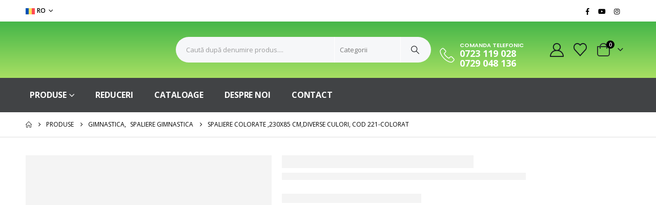

--- FILE ---
content_type: text/html; charset=UTF-8
request_url: https://www.artimex.ro/produse/spaliere-colorate-230x85-cmdiverse-culori-cod-221-colorat/
body_size: 45765
content:
	<!DOCTYPE html>
	<html class=""  lang="ro-RO">
	<head>
		<meta http-equiv="X-UA-Compatible" content="IE=edge" />
		<meta http-equiv="Content-Type" content="text/html; charset=UTF-8" />
		<meta name="viewport" content="width=device-width, initial-scale=1, minimum-scale=1" />

		<link rel="profile" href="https://gmpg.org/xfn/11" />
		<link rel="pingback" href="https://www.artimex.ro/xmlrpc.php" />
						<script>document.documentElement.className = document.documentElement.className + ' yes-js js_active js'</script>
			<meta name='robots' content='index, follow, max-image-preview:large, max-snippet:-1, max-video-preview:-1' />
<link rel="alternate" hreflang="ro" href="https://www.artimex.ro/produse/spaliere-colorate-230x85-cmdiverse-culori-cod-221-colorat/" />
<link rel="alternate" hreflang="fr" href="https://www.artimex.ro/produse/echelles-colorees-230x85-cm-differentes-couleurs-code-221-colore/?lang=fr" />
<link rel="alternate" hreflang="x-default" href="https://www.artimex.ro/produse/spaliere-colorate-230x85-cmdiverse-culori-cod-221-colorat/" />

<!-- Google Tag Manager for WordPress by gtm4wp.com -->
<script data-cfasync="false" data-pagespeed-no-defer>
	var gtm4wp_datalayer_name = "dataLayer";
	var dataLayer = dataLayer || [];
	const gtm4wp_use_sku_instead = 0;
	const gtm4wp_currency = 'RON';
	const gtm4wp_product_per_impression = 10;
	const gtm4wp_clear_ecommerce = false;
	const gtm4wp_datalayer_max_timeout = 2000;
</script>
<!-- End Google Tag Manager for WordPress by gtm4wp.com -->  <link rel="preload" href="https://www.artimex.ro/wp-content/themes/porto/fonts/porto-font/porto.woff2?23364375" as="font" crossorigin />
  <link rel="preload" href="https://www.artimex.ro/wp-content/themes/porto/fonts/fontawesome/fa-brands-400.woff2" as="font" crossorigin />
  <link rel="preload" href="https://www.artimex.ro/wp-content/themes/porto/fonts/fontawesome/fa-solid-900.woff2" as="font" crossorigin />
  <link rel="preload" href="https://www.artimex.ro/wp-content/plugins/elementor/assets/lib/eicons/fonts/eicons.woff2?5.9.1" as="font" crossorigin />

  
	<!-- This site is optimized with the Yoast SEO plugin v26.6 - https://yoast.com/wordpress/plugins/seo/ -->
	<title>SPALIERE COLORATE ,230X85 CM,DIVERSE CULORI, COD 221-COLORAT - Artimex</title>
	<link rel="canonical" href="https://www.artimex.ro/produse/spaliere-colorate-230x85-cmdiverse-culori-cod-221-colorat/" />
	<meta property="og:locale" content="ro_RO" />
	<meta property="og:type" content="article" />
	<meta property="og:title" content="SPALIERE COLORATE ,230X85 CM,DIVERSE CULORI, COD 221-COLORAT - Artimex" />
	<meta property="og:description" content="Marimi: 230x90  cm  Garantie: 10 ani  Livrare: 7-14 zile  &nbsp;" />
	<meta property="og:url" content="https://www.artimex.ro/produse/spaliere-colorate-230x85-cmdiverse-culori-cod-221-colorat/" />
	<meta property="og:site_name" content="Artimex" />
	<meta property="article:publisher" content="https://www.facebook.com/ArtimexRomania" />
	<meta property="article:modified_time" content="2025-08-01T13:12:29+00:00" />
	<meta property="og:image" content="https://www.artimex.ro/wp-content/uploads/2020/10/53259-stall-bar-aqua.jpg" />
	<meta property="og:image:width" content="356" />
	<meta property="og:image:height" content="534" />
	<meta property="og:image:type" content="image/jpeg" />
	<meta name="twitter:card" content="summary_large_image" />
	<meta name="twitter:label1" content="Timp estimat pentru citire" />
	<meta name="twitter:data1" content="2 minute" />
	<script type="application/ld+json" class="yoast-schema-graph">{"@context":"https://schema.org","@graph":[{"@type":"WebPage","@id":"https://www.artimex.ro/produse/spaliere-colorate-230x85-cmdiverse-culori-cod-221-colorat/","url":"https://www.artimex.ro/produse/spaliere-colorate-230x85-cmdiverse-culori-cod-221-colorat/","name":"SPALIERE COLORATE ,230X85 CM,DIVERSE CULORI, COD 221-COLORAT - Artimex","isPartOf":{"@id":"https://www.artimex.ro/#website"},"primaryImageOfPage":{"@id":"https://www.artimex.ro/produse/spaliere-colorate-230x85-cmdiverse-culori-cod-221-colorat/#primaryimage"},"image":{"@id":"https://www.artimex.ro/produse/spaliere-colorate-230x85-cmdiverse-culori-cod-221-colorat/#primaryimage"},"thumbnailUrl":"https://www.artimex.ro/wp-content/uploads/2020/10/53259-stall-bar-aqua.jpg","datePublished":"2020-10-12T13:54:46+00:00","dateModified":"2025-08-01T13:12:29+00:00","breadcrumb":{"@id":"https://www.artimex.ro/produse/spaliere-colorate-230x85-cmdiverse-culori-cod-221-colorat/#breadcrumb"},"inLanguage":"ro-RO","potentialAction":[{"@type":"ReadAction","target":["https://www.artimex.ro/produse/spaliere-colorate-230x85-cmdiverse-culori-cod-221-colorat/"]}]},{"@type":"ImageObject","inLanguage":"ro-RO","@id":"https://www.artimex.ro/produse/spaliere-colorate-230x85-cmdiverse-culori-cod-221-colorat/#primaryimage","url":"https://www.artimex.ro/wp-content/uploads/2020/10/53259-stall-bar-aqua.jpg","contentUrl":"https://www.artimex.ro/wp-content/uploads/2020/10/53259-stall-bar-aqua.jpg","width":356,"height":534},{"@type":"BreadcrumbList","@id":"https://www.artimex.ro/produse/spaliere-colorate-230x85-cmdiverse-culori-cod-221-colorat/#breadcrumb","itemListElement":[{"@type":"ListItem","position":1,"name":"Prima pagină","item":"https://www.artimex.ro/"},{"@type":"ListItem","position":2,"name":"Produse","item":"https://www.artimex.ro/produse/"},{"@type":"ListItem","position":3,"name":"SPALIERE COLORATE ,230X85 CM,DIVERSE CULORI, COD 221-COLORAT"}]},{"@type":"WebSite","@id":"https://www.artimex.ro/#website","url":"https://www.artimex.ro/","name":"Artimex","description":"Articole Sportive","publisher":{"@id":"https://www.artimex.ro/#organization"},"potentialAction":[{"@type":"SearchAction","target":{"@type":"EntryPoint","urlTemplate":"https://www.artimex.ro/?s={search_term_string}"},"query-input":{"@type":"PropertyValueSpecification","valueRequired":true,"valueName":"search_term_string"}}],"inLanguage":"ro-RO"},{"@type":"Organization","@id":"https://www.artimex.ro/#organization","name":"Artimex Sport","url":"https://www.artimex.ro/","logo":{"@type":"ImageObject","inLanguage":"ro-RO","@id":"https://www.artimex.ro/#/schema/logo/image/","url":"https://www.artimex.ro/wp-content/uploads/2020/09/logo-artimex-2.png","contentUrl":"https://www.artimex.ro/wp-content/uploads/2020/09/logo-artimex-2.png","width":234,"height":67,"caption":"Artimex Sport"},"image":{"@id":"https://www.artimex.ro/#/schema/logo/image/"},"sameAs":["https://www.facebook.com/ArtimexRomania"]}]}</script>
	<!-- / Yoast SEO plugin. -->


<script type='application/javascript'  id='pys-version-script'>console.log('PixelYourSite Free version 11.1.5.1');</script>
<link rel="alternate" type="application/rss+xml" title="Artimex &raquo; Flux" href="https://www.artimex.ro/feed/" />
<link rel="alternate" type="application/rss+xml" title="Artimex &raquo; Flux comentarii" href="https://www.artimex.ro/comments/feed/" />
<link rel="alternate" title="oEmbed (JSON)" type="application/json+oembed" href="https://www.artimex.ro/wp-json/oembed/1.0/embed?url=https%3A%2F%2Fwww.artimex.ro%2Fproduse%2Fspaliere-colorate-230x85-cmdiverse-culori-cod-221-colorat%2F" />
<link rel="alternate" title="oEmbed (XML)" type="text/xml+oembed" href="https://www.artimex.ro/wp-json/oembed/1.0/embed?url=https%3A%2F%2Fwww.artimex.ro%2Fproduse%2Fspaliere-colorate-230x85-cmdiverse-culori-cod-221-colorat%2F&#038;format=xml" />
		<link rel="shortcut icon" href="//www.artimex.ro/wp-content/uploads/2020/10/basketball.png" type="image/x-icon" />
				<link rel="apple-touch-icon" href="//www.artimex.ro/wp-content/uploads/2020/10/basketball-1.png" />
				<link rel="apple-touch-icon" sizes="120x120" href="//www.artimex.ro/wp-content/uploads/2020/10/basketball-1.png" />
				<link rel="apple-touch-icon" sizes="76x76" href="//www.artimex.ro/wp-content/uploads/2020/10/basketball-1.png" />
				<link rel="apple-touch-icon" sizes="152x152" href="//www.artimex.ro/wp-content/uploads/2020/10/basketball-1.png" />
		<style id='wp-img-auto-sizes-contain-inline-css'>
img:is([sizes=auto i],[sizes^="auto," i]){contain-intrinsic-size:3000px 1500px}
/*# sourceURL=wp-img-auto-sizes-contain-inline-css */
</style>

<link rel='stylesheet' id='wp-block-library-css' href='https://www.artimex.ro/wp-includes/css/dist/block-library/style.min.css?ver=6.9' media='all' />
<style id='wp-block-library-theme-inline-css'>
.wp-block-audio :where(figcaption){color:#555;font-size:13px;text-align:center}.is-dark-theme .wp-block-audio :where(figcaption){color:#ffffffa6}.wp-block-audio{margin:0 0 1em}.wp-block-code{border:1px solid #ccc;border-radius:4px;font-family:Menlo,Consolas,monaco,monospace;padding:.8em 1em}.wp-block-embed :where(figcaption){color:#555;font-size:13px;text-align:center}.is-dark-theme .wp-block-embed :where(figcaption){color:#ffffffa6}.wp-block-embed{margin:0 0 1em}.blocks-gallery-caption{color:#555;font-size:13px;text-align:center}.is-dark-theme .blocks-gallery-caption{color:#ffffffa6}:root :where(.wp-block-image figcaption){color:#555;font-size:13px;text-align:center}.is-dark-theme :root :where(.wp-block-image figcaption){color:#ffffffa6}.wp-block-image{margin:0 0 1em}.wp-block-pullquote{border-bottom:4px solid;border-top:4px solid;color:currentColor;margin-bottom:1.75em}.wp-block-pullquote :where(cite),.wp-block-pullquote :where(footer),.wp-block-pullquote__citation{color:currentColor;font-size:.8125em;font-style:normal;text-transform:uppercase}.wp-block-quote{border-left:.25em solid;margin:0 0 1.75em;padding-left:1em}.wp-block-quote cite,.wp-block-quote footer{color:currentColor;font-size:.8125em;font-style:normal;position:relative}.wp-block-quote:where(.has-text-align-right){border-left:none;border-right:.25em solid;padding-left:0;padding-right:1em}.wp-block-quote:where(.has-text-align-center){border:none;padding-left:0}.wp-block-quote.is-large,.wp-block-quote.is-style-large,.wp-block-quote:where(.is-style-plain){border:none}.wp-block-search .wp-block-search__label{font-weight:700}.wp-block-search__button{border:1px solid #ccc;padding:.375em .625em}:where(.wp-block-group.has-background){padding:1.25em 2.375em}.wp-block-separator.has-css-opacity{opacity:.4}.wp-block-separator{border:none;border-bottom:2px solid;margin-left:auto;margin-right:auto}.wp-block-separator.has-alpha-channel-opacity{opacity:1}.wp-block-separator:not(.is-style-wide):not(.is-style-dots){width:100px}.wp-block-separator.has-background:not(.is-style-dots){border-bottom:none;height:1px}.wp-block-separator.has-background:not(.is-style-wide):not(.is-style-dots){height:2px}.wp-block-table{margin:0 0 1em}.wp-block-table td,.wp-block-table th{word-break:normal}.wp-block-table :where(figcaption){color:#555;font-size:13px;text-align:center}.is-dark-theme .wp-block-table :where(figcaption){color:#ffffffa6}.wp-block-video :where(figcaption){color:#555;font-size:13px;text-align:center}.is-dark-theme .wp-block-video :where(figcaption){color:#ffffffa6}.wp-block-video{margin:0 0 1em}:root :where(.wp-block-template-part.has-background){margin-bottom:0;margin-top:0;padding:1.25em 2.375em}
/*# sourceURL=/wp-includes/css/dist/block-library/theme.min.css */
</style>
<style id='classic-theme-styles-inline-css'>
/*! This file is auto-generated */
.wp-block-button__link{color:#fff;background-color:#32373c;border-radius:9999px;box-shadow:none;text-decoration:none;padding:calc(.667em + 2px) calc(1.333em + 2px);font-size:1.125em}.wp-block-file__button{background:#32373c;color:#fff;text-decoration:none}
/*# sourceURL=/wp-includes/css/classic-themes.min.css */
</style>
<link rel='stylesheet' id='jquery-selectBox-css' href='https://www.artimex.ro/wp-content/plugins/yith-woocommerce-wishlist/assets/css/jquery.selectBox.css?ver=1.2.0' media='all' />
<link rel='stylesheet' id='woocommerce_prettyPhoto_css-css' href='//www.artimex.ro/wp-content/plugins/woocommerce/assets/css/prettyPhoto.css?ver=3.1.6' media='all' />
<link rel='stylesheet' id='yith-wcwl-main-css' href='https://www.artimex.ro/wp-content/plugins/yith-woocommerce-wishlist/assets/css/style.css?ver=4.11.0' media='all' />
<style id='yith-wcwl-main-inline-css'>
 :root { --add-to-wishlist-icon-color: #222529; --added-to-wishlist-icon-color: #ff0000; --color-add-to-wishlist-background: #333333; --color-add-to-wishlist-text: #FFFFFF; --color-add-to-wishlist-border: #333333; --color-add-to-wishlist-background-hover: #333333; --color-add-to-wishlist-text-hover: #FFFFFF; --color-add-to-wishlist-border-hover: #333333; --rounded-corners-radius: 16px; --color-add-to-cart-background: #333333; --color-add-to-cart-text: #FFFFFF; --color-add-to-cart-border: #333333; --color-add-to-cart-background-hover: #4F4F4F; --color-add-to-cart-text-hover: #FFFFFF; --color-add-to-cart-border-hover: #4F4F4F; --add-to-cart-rounded-corners-radius: 16px; --color-button-style-1-background: #333333; --color-button-style-1-text: #FFFFFF; --color-button-style-1-border: #333333; --color-button-style-1-background-hover: #4F4F4F; --color-button-style-1-text-hover: #FFFFFF; --color-button-style-1-border-hover: #4F4F4F; --color-button-style-2-background: #333333; --color-button-style-2-text: #FFFFFF; --color-button-style-2-border: #333333; --color-button-style-2-background-hover: #4F4F4F; --color-button-style-2-text-hover: #FFFFFF; --color-button-style-2-border-hover: #4F4F4F; --color-wishlist-table-background: #FFFFFF; --color-wishlist-table-text: #6d6c6c; --color-wishlist-table-border: #FFFFFF; --color-headers-background: #F4F4F4; --color-share-button-color: #FFFFFF; --color-share-button-color-hover: #FFFFFF; --color-fb-button-background: #39599E; --color-fb-button-background-hover: #595A5A; --color-tw-button-background: #45AFE2; --color-tw-button-background-hover: #595A5A; --color-pr-button-background: #AB2E31; --color-pr-button-background-hover: #595A5A; --color-em-button-background: #FBB102; --color-em-button-background-hover: #595A5A; --color-wa-button-background: #00A901; --color-wa-button-background-hover: #595A5A; --feedback-duration: 3s } 
 :root { --add-to-wishlist-icon-color: #222529; --added-to-wishlist-icon-color: #ff0000; --color-add-to-wishlist-background: #333333; --color-add-to-wishlist-text: #FFFFFF; --color-add-to-wishlist-border: #333333; --color-add-to-wishlist-background-hover: #333333; --color-add-to-wishlist-text-hover: #FFFFFF; --color-add-to-wishlist-border-hover: #333333; --rounded-corners-radius: 16px; --color-add-to-cart-background: #333333; --color-add-to-cart-text: #FFFFFF; --color-add-to-cart-border: #333333; --color-add-to-cart-background-hover: #4F4F4F; --color-add-to-cart-text-hover: #FFFFFF; --color-add-to-cart-border-hover: #4F4F4F; --add-to-cart-rounded-corners-radius: 16px; --color-button-style-1-background: #333333; --color-button-style-1-text: #FFFFFF; --color-button-style-1-border: #333333; --color-button-style-1-background-hover: #4F4F4F; --color-button-style-1-text-hover: #FFFFFF; --color-button-style-1-border-hover: #4F4F4F; --color-button-style-2-background: #333333; --color-button-style-2-text: #FFFFFF; --color-button-style-2-border: #333333; --color-button-style-2-background-hover: #4F4F4F; --color-button-style-2-text-hover: #FFFFFF; --color-button-style-2-border-hover: #4F4F4F; --color-wishlist-table-background: #FFFFFF; --color-wishlist-table-text: #6d6c6c; --color-wishlist-table-border: #FFFFFF; --color-headers-background: #F4F4F4; --color-share-button-color: #FFFFFF; --color-share-button-color-hover: #FFFFFF; --color-fb-button-background: #39599E; --color-fb-button-background-hover: #595A5A; --color-tw-button-background: #45AFE2; --color-tw-button-background-hover: #595A5A; --color-pr-button-background: #AB2E31; --color-pr-button-background-hover: #595A5A; --color-em-button-background: #FBB102; --color-em-button-background-hover: #595A5A; --color-wa-button-background: #00A901; --color-wa-button-background-hover: #595A5A; --feedback-duration: 3s } 
/*# sourceURL=yith-wcwl-main-inline-css */
</style>
<style id='global-styles-inline-css'>
:root{--wp--preset--aspect-ratio--square: 1;--wp--preset--aspect-ratio--4-3: 4/3;--wp--preset--aspect-ratio--3-4: 3/4;--wp--preset--aspect-ratio--3-2: 3/2;--wp--preset--aspect-ratio--2-3: 2/3;--wp--preset--aspect-ratio--16-9: 16/9;--wp--preset--aspect-ratio--9-16: 9/16;--wp--preset--color--black: #000000;--wp--preset--color--cyan-bluish-gray: #abb8c3;--wp--preset--color--white: #ffffff;--wp--preset--color--pale-pink: #f78da7;--wp--preset--color--vivid-red: #cf2e2e;--wp--preset--color--luminous-vivid-orange: #ff6900;--wp--preset--color--luminous-vivid-amber: #fcb900;--wp--preset--color--light-green-cyan: #7bdcb5;--wp--preset--color--vivid-green-cyan: #00d084;--wp--preset--color--pale-cyan-blue: #8ed1fc;--wp--preset--color--vivid-cyan-blue: #0693e3;--wp--preset--color--vivid-purple: #9b51e0;--wp--preset--color--primary: var(--porto-primary-color);--wp--preset--color--secondary: var(--porto-secondary-color);--wp--preset--color--tertiary: var(--porto-tertiary-color);--wp--preset--color--quaternary: var(--porto-quaternary-color);--wp--preset--color--dark: var(--porto-dark-color);--wp--preset--color--light: var(--porto-light-color);--wp--preset--color--primary-hover: var(--porto-primary-light-5);--wp--preset--gradient--vivid-cyan-blue-to-vivid-purple: linear-gradient(135deg,rgb(6,147,227) 0%,rgb(155,81,224) 100%);--wp--preset--gradient--light-green-cyan-to-vivid-green-cyan: linear-gradient(135deg,rgb(122,220,180) 0%,rgb(0,208,130) 100%);--wp--preset--gradient--luminous-vivid-amber-to-luminous-vivid-orange: linear-gradient(135deg,rgb(252,185,0) 0%,rgb(255,105,0) 100%);--wp--preset--gradient--luminous-vivid-orange-to-vivid-red: linear-gradient(135deg,rgb(255,105,0) 0%,rgb(207,46,46) 100%);--wp--preset--gradient--very-light-gray-to-cyan-bluish-gray: linear-gradient(135deg,rgb(238,238,238) 0%,rgb(169,184,195) 100%);--wp--preset--gradient--cool-to-warm-spectrum: linear-gradient(135deg,rgb(74,234,220) 0%,rgb(151,120,209) 20%,rgb(207,42,186) 40%,rgb(238,44,130) 60%,rgb(251,105,98) 80%,rgb(254,248,76) 100%);--wp--preset--gradient--blush-light-purple: linear-gradient(135deg,rgb(255,206,236) 0%,rgb(152,150,240) 100%);--wp--preset--gradient--blush-bordeaux: linear-gradient(135deg,rgb(254,205,165) 0%,rgb(254,45,45) 50%,rgb(107,0,62) 100%);--wp--preset--gradient--luminous-dusk: linear-gradient(135deg,rgb(255,203,112) 0%,rgb(199,81,192) 50%,rgb(65,88,208) 100%);--wp--preset--gradient--pale-ocean: linear-gradient(135deg,rgb(255,245,203) 0%,rgb(182,227,212) 50%,rgb(51,167,181) 100%);--wp--preset--gradient--electric-grass: linear-gradient(135deg,rgb(202,248,128) 0%,rgb(113,206,126) 100%);--wp--preset--gradient--midnight: linear-gradient(135deg,rgb(2,3,129) 0%,rgb(40,116,252) 100%);--wp--preset--font-size--small: 13px;--wp--preset--font-size--medium: 20px;--wp--preset--font-size--large: 36px;--wp--preset--font-size--x-large: 42px;--wp--preset--spacing--20: 0.44rem;--wp--preset--spacing--30: 0.67rem;--wp--preset--spacing--40: 1rem;--wp--preset--spacing--50: 1.5rem;--wp--preset--spacing--60: 2.25rem;--wp--preset--spacing--70: 3.38rem;--wp--preset--spacing--80: 5.06rem;--wp--preset--shadow--natural: 6px 6px 9px rgba(0, 0, 0, 0.2);--wp--preset--shadow--deep: 12px 12px 50px rgba(0, 0, 0, 0.4);--wp--preset--shadow--sharp: 6px 6px 0px rgba(0, 0, 0, 0.2);--wp--preset--shadow--outlined: 6px 6px 0px -3px rgb(255, 255, 255), 6px 6px rgb(0, 0, 0);--wp--preset--shadow--crisp: 6px 6px 0px rgb(0, 0, 0);}:where(.is-layout-flex){gap: 0.5em;}:where(.is-layout-grid){gap: 0.5em;}body .is-layout-flex{display: flex;}.is-layout-flex{flex-wrap: wrap;align-items: center;}.is-layout-flex > :is(*, div){margin: 0;}body .is-layout-grid{display: grid;}.is-layout-grid > :is(*, div){margin: 0;}:where(.wp-block-columns.is-layout-flex){gap: 2em;}:where(.wp-block-columns.is-layout-grid){gap: 2em;}:where(.wp-block-post-template.is-layout-flex){gap: 1.25em;}:where(.wp-block-post-template.is-layout-grid){gap: 1.25em;}.has-black-color{color: var(--wp--preset--color--black) !important;}.has-cyan-bluish-gray-color{color: var(--wp--preset--color--cyan-bluish-gray) !important;}.has-white-color{color: var(--wp--preset--color--white) !important;}.has-pale-pink-color{color: var(--wp--preset--color--pale-pink) !important;}.has-vivid-red-color{color: var(--wp--preset--color--vivid-red) !important;}.has-luminous-vivid-orange-color{color: var(--wp--preset--color--luminous-vivid-orange) !important;}.has-luminous-vivid-amber-color{color: var(--wp--preset--color--luminous-vivid-amber) !important;}.has-light-green-cyan-color{color: var(--wp--preset--color--light-green-cyan) !important;}.has-vivid-green-cyan-color{color: var(--wp--preset--color--vivid-green-cyan) !important;}.has-pale-cyan-blue-color{color: var(--wp--preset--color--pale-cyan-blue) !important;}.has-vivid-cyan-blue-color{color: var(--wp--preset--color--vivid-cyan-blue) !important;}.has-vivid-purple-color{color: var(--wp--preset--color--vivid-purple) !important;}.has-black-background-color{background-color: var(--wp--preset--color--black) !important;}.has-cyan-bluish-gray-background-color{background-color: var(--wp--preset--color--cyan-bluish-gray) !important;}.has-white-background-color{background-color: var(--wp--preset--color--white) !important;}.has-pale-pink-background-color{background-color: var(--wp--preset--color--pale-pink) !important;}.has-vivid-red-background-color{background-color: var(--wp--preset--color--vivid-red) !important;}.has-luminous-vivid-orange-background-color{background-color: var(--wp--preset--color--luminous-vivid-orange) !important;}.has-luminous-vivid-amber-background-color{background-color: var(--wp--preset--color--luminous-vivid-amber) !important;}.has-light-green-cyan-background-color{background-color: var(--wp--preset--color--light-green-cyan) !important;}.has-vivid-green-cyan-background-color{background-color: var(--wp--preset--color--vivid-green-cyan) !important;}.has-pale-cyan-blue-background-color{background-color: var(--wp--preset--color--pale-cyan-blue) !important;}.has-vivid-cyan-blue-background-color{background-color: var(--wp--preset--color--vivid-cyan-blue) !important;}.has-vivid-purple-background-color{background-color: var(--wp--preset--color--vivid-purple) !important;}.has-black-border-color{border-color: var(--wp--preset--color--black) !important;}.has-cyan-bluish-gray-border-color{border-color: var(--wp--preset--color--cyan-bluish-gray) !important;}.has-white-border-color{border-color: var(--wp--preset--color--white) !important;}.has-pale-pink-border-color{border-color: var(--wp--preset--color--pale-pink) !important;}.has-vivid-red-border-color{border-color: var(--wp--preset--color--vivid-red) !important;}.has-luminous-vivid-orange-border-color{border-color: var(--wp--preset--color--luminous-vivid-orange) !important;}.has-luminous-vivid-amber-border-color{border-color: var(--wp--preset--color--luminous-vivid-amber) !important;}.has-light-green-cyan-border-color{border-color: var(--wp--preset--color--light-green-cyan) !important;}.has-vivid-green-cyan-border-color{border-color: var(--wp--preset--color--vivid-green-cyan) !important;}.has-pale-cyan-blue-border-color{border-color: var(--wp--preset--color--pale-cyan-blue) !important;}.has-vivid-cyan-blue-border-color{border-color: var(--wp--preset--color--vivid-cyan-blue) !important;}.has-vivid-purple-border-color{border-color: var(--wp--preset--color--vivid-purple) !important;}.has-vivid-cyan-blue-to-vivid-purple-gradient-background{background: var(--wp--preset--gradient--vivid-cyan-blue-to-vivid-purple) !important;}.has-light-green-cyan-to-vivid-green-cyan-gradient-background{background: var(--wp--preset--gradient--light-green-cyan-to-vivid-green-cyan) !important;}.has-luminous-vivid-amber-to-luminous-vivid-orange-gradient-background{background: var(--wp--preset--gradient--luminous-vivid-amber-to-luminous-vivid-orange) !important;}.has-luminous-vivid-orange-to-vivid-red-gradient-background{background: var(--wp--preset--gradient--luminous-vivid-orange-to-vivid-red) !important;}.has-very-light-gray-to-cyan-bluish-gray-gradient-background{background: var(--wp--preset--gradient--very-light-gray-to-cyan-bluish-gray) !important;}.has-cool-to-warm-spectrum-gradient-background{background: var(--wp--preset--gradient--cool-to-warm-spectrum) !important;}.has-blush-light-purple-gradient-background{background: var(--wp--preset--gradient--blush-light-purple) !important;}.has-blush-bordeaux-gradient-background{background: var(--wp--preset--gradient--blush-bordeaux) !important;}.has-luminous-dusk-gradient-background{background: var(--wp--preset--gradient--luminous-dusk) !important;}.has-pale-ocean-gradient-background{background: var(--wp--preset--gradient--pale-ocean) !important;}.has-electric-grass-gradient-background{background: var(--wp--preset--gradient--electric-grass) !important;}.has-midnight-gradient-background{background: var(--wp--preset--gradient--midnight) !important;}.has-small-font-size{font-size: var(--wp--preset--font-size--small) !important;}.has-medium-font-size{font-size: var(--wp--preset--font-size--medium) !important;}.has-large-font-size{font-size: var(--wp--preset--font-size--large) !important;}.has-x-large-font-size{font-size: var(--wp--preset--font-size--x-large) !important;}
:where(.wp-block-post-template.is-layout-flex){gap: 1.25em;}:where(.wp-block-post-template.is-layout-grid){gap: 1.25em;}
:where(.wp-block-term-template.is-layout-flex){gap: 1.25em;}:where(.wp-block-term-template.is-layout-grid){gap: 1.25em;}
:where(.wp-block-columns.is-layout-flex){gap: 2em;}:where(.wp-block-columns.is-layout-grid){gap: 2em;}
:root :where(.wp-block-pullquote){font-size: 1.5em;line-height: 1.6;}
/*# sourceURL=global-styles-inline-css */
</style>
<link rel='stylesheet' id='contact-form-7-css' href='https://www.artimex.ro/wp-content/plugins/contact-form-7/includes/css/styles.css?ver=6.1.4' media='all' />
<link rel='stylesheet' id='wcml-dropdown-0-css' href='//www.artimex.ro/wp-content/plugins/woocommerce-multilingual/templates/currency-switchers/legacy-dropdown/style.css?ver=5.5.3.1' media='all' />
<link rel='stylesheet' id='photoswipe-css' href='https://www.artimex.ro/wp-content/plugins/woocommerce/assets/css/photoswipe/photoswipe.min.css?ver=10.3.7' media='all' />
<link rel='stylesheet' id='photoswipe-default-skin-css' href='https://www.artimex.ro/wp-content/plugins/woocommerce/assets/css/photoswipe/default-skin/default-skin.min.css?ver=10.3.7' media='all' />
<style id='woocommerce-inline-inline-css'>
.woocommerce form .form-row .required { visibility: visible; }
/*# sourceURL=woocommerce-inline-inline-css */
</style>
<link rel='stylesheet' id='wpml-legacy-horizontal-list-0-css' href='https://www.artimex.ro/wp-content/plugins/sitepress-multilingual-cms/templates/language-switchers/legacy-list-horizontal/style.min.css?ver=1' media='all' />
<link rel='stylesheet' id='brands-styles-css' href='https://www.artimex.ro/wp-content/plugins/woocommerce/assets/css/brands.css?ver=10.3.7' media='all' />
<link rel='stylesheet' id='elementor-frontend-css' href='https://www.artimex.ro/wp-content/uploads/elementor/css/custom-frontend.min.css?ver=1768764418' media='all' />
<link rel='stylesheet' id='e-popup-css' href='https://www.artimex.ro/wp-content/plugins/elementor-pro/assets/css/conditionals/popup.min.css?ver=3.33.1' media='all' />
<link rel='stylesheet' id='elementor-icons-css' href='https://www.artimex.ro/wp-content/plugins/elementor/assets/lib/eicons/css/elementor-icons.min.css?ver=5.45.0' media='all' />
<link rel='stylesheet' id='elementor-post-2015-css' href='https://www.artimex.ro/wp-content/uploads/elementor/css/post-2015.css?ver=1768764416' media='all' />
<link rel='stylesheet' id='elementor-post-60699-css' href='https://www.artimex.ro/wp-content/uploads/elementor/css/post-60699.css?ver=1768764416' media='all' />
<link rel='stylesheet' id='porto-fs-progress-bar-css' href='https://www.artimex.ro/wp-content/themes/porto/inc/lib/woocommerce-shipping-progress-bar/shipping-progress-bar.css?ver=7.7.2' media='all' />
<link rel='stylesheet' id='porto-css-vars-css' href='https://www.artimex.ro/wp-content/uploads/porto_styles/theme_css_vars.css?ver=7.7.2' media='all' />
<link rel='stylesheet' id='bootstrap-css' href='https://www.artimex.ro/wp-content/uploads/porto_styles/bootstrap.css?ver=7.7.2' media='all' />
<link rel='stylesheet' id='porto-plugins-css' href='https://www.artimex.ro/wp-content/themes/porto/css/plugins_optimized.css?ver=7.7.2' media='all' />
<link rel='stylesheet' id='porto-theme-css' href='https://www.artimex.ro/wp-content/themes/porto/css/theme.css?ver=7.7.2' media='all' />
<link rel='stylesheet' id='porto-widget-text-css' href='https://www.artimex.ro/wp-content/themes/porto/css/part/widget-text.css?ver=7.7.2' media='all' />
<link rel='stylesheet' id='porto-widget-tag-cloud-css' href='https://www.artimex.ro/wp-content/themes/porto/css/part/widget-tag-cloud.css?ver=7.7.2' media='all' />
<link rel='stylesheet' id='porto-blog-legacy-css' href='https://www.artimex.ro/wp-content/themes/porto/css/part/blog-legacy.css?ver=7.7.2' media='all' />
<link rel='stylesheet' id='porto-side-menu-css' href='https://www.artimex.ro/wp-content/themes/porto/css/part/side-accordion.css?ver=7.7.2' media='all' />
<link rel='stylesheet' id='porto-header-shop-css' href='https://www.artimex.ro/wp-content/themes/porto/css/part/header-shop.css?ver=7.7.2' media='all' />
<link rel='stylesheet' id='porto-header-legacy-css' href='https://www.artimex.ro/wp-content/themes/porto/css/part/header-legacy.css?ver=7.7.2' media='all' />
<link rel='stylesheet' id='porto-footer-legacy-css' href='https://www.artimex.ro/wp-content/themes/porto/css/part/footer-legacy.css?ver=7.7.2' media='all' />
<link rel='stylesheet' id='porto-side-nav-panel-css' href='https://www.artimex.ro/wp-content/themes/porto/css/part/side-nav-panel.css?ver=7.7.2' media='all' />
<link rel='stylesheet' id='porto-media-mobile-sidebar-css' href='https://www.artimex.ro/wp-content/themes/porto/css/part/media-mobile-sidebar.css?ver=7.7.2' media='(max-width:991px)' />
<link rel='stylesheet' id='porto-shortcodes-css' href='https://www.artimex.ro/wp-content/uploads/porto_styles/shortcodes.css?ver=7.7.2' media='all' />
<link rel='stylesheet' id='porto-theme-shop-css' href='https://www.artimex.ro/wp-content/themes/porto/css/theme_shop.css?ver=7.7.2' media='all' />
<link rel='stylesheet' id='porto-only-product-css' href='https://www.artimex.ro/wp-content/themes/porto/css/part/only-product.css?ver=7.7.2' media='all' />
<link rel='stylesheet' id='porto-shop-legacy-css' href='https://www.artimex.ro/wp-content/themes/porto/css/part/shop-legacy.css?ver=7.7.2' media='all' />
<link rel='stylesheet' id='porto-shop-sidebar-base-css' href='https://www.artimex.ro/wp-content/themes/porto/css/part/shop-sidebar-base.css?ver=7.7.2' media='all' />
<link rel='stylesheet' id='porto-theme-elementor-css' href='https://www.artimex.ro/wp-content/themes/porto/css/theme_elementor.css?ver=7.7.2' media='all' />
<link rel='stylesheet' id='porto-dynamic-style-css' href='https://www.artimex.ro/wp-content/uploads/porto_styles/dynamic_style.css?ver=7.7.2' media='all' />
<link rel='stylesheet' id='porto-type-builder-css' href='https://www.artimex.ro/wp-content/plugins/porto-functionality/builders/assets/type-builder.css?ver=3.7.2' media='all' />
<link rel='stylesheet' id='porto-account-login-style-css' href='https://www.artimex.ro/wp-content/themes/porto/css/theme/shop/login-style/account-login.css?ver=7.7.2' media='all' />
<link rel='stylesheet' id='porto-theme-woopage-css' href='https://www.artimex.ro/wp-content/themes/porto/css/theme/shop/other/woopage.css?ver=7.7.2' media='all' />
<link rel='stylesheet' id='porto-sp-skeleton-css' href='https://www.artimex.ro/wp-content/themes/porto/css/theme/shop/single-product/skeleton.css?ver=7.7.2' media='all' />
<link rel='stylesheet' id='widget-heading-css' href='https://www.artimex.ro/wp-content/plugins/elementor/assets/css/widget-heading.min.css?ver=3.34.0' media='all' />
<link rel='stylesheet' id='widget-icon-list-css' href='https://www.artimex.ro/wp-content/uploads/elementor/css/custom-widget-icon-list.min.css?ver=1768764418' media='all' />
<link rel='stylesheet' id='elementor-post-51609-css' href='https://www.artimex.ro/wp-content/uploads/elementor/css/post-51609.css?ver=7.7.2' media='all' />
<link rel='stylesheet' id='porto-style-css' href='https://www.artimex.ro/wp-content/themes/porto/style.css?ver=7.7.2' media='all' />
<style id='porto-style-inline-css'>
.side-header-narrow-bar-logo{max-width:111px}@media (min-width:992px){}.page-top ul.breadcrumb > li.home{display:inline-block}.page-top ul.breadcrumb > li.home a{position:relative;width:1em;text-indent:-9999px}.page-top ul.breadcrumb > li.home a:after{content:"\e883";font-family:'porto';float:left;text-indent:0}.product-images .img-thumbnail .inner,.product-images .img-thumbnail .inner img{-webkit-transform:none;transform:none}.sticky-product{position:fixed;top:0;left:0;width:100%;z-index:1001;background-color:#fff;box-shadow:0 3px 5px rgba(0,0,0,0.08);padding:15px 0}.sticky-product.pos-bottom{top:auto;bottom:var(--porto-icon-menus-mobile,0);box-shadow:0 -3px 5px rgba(0,0,0,0.08)}.sticky-product .container{display:-ms-flexbox;display:flex;-ms-flex-align:center;align-items:center;-ms-flex-wrap:wrap;flex-wrap:wrap}.sticky-product .sticky-image{max-width:60px;margin-right:15px}.sticky-product .add-to-cart{-ms-flex:1;flex:1;text-align:right;margin-top:5px}.sticky-product .product-name{font-size:16px;font-weight:600;line-height:inherit;margin-bottom:0}.sticky-product .sticky-detail{line-height:1.5;display:-ms-flexbox;display:flex}.sticky-product .star-rating{margin:5px 15px;font-size:1em}.sticky-product .availability{padding-top:2px}.sticky-product .sticky-detail .price{font-family:Poppins,Poppins,sans-serif;font-weight:400;margin-bottom:0;font-size:1.3em;line-height:1.5}.sticky-product.pos-top:not(.hide){top:0;opacity:1;visibility:visible;transform:translate3d( 0,0,0 )}.sticky-product.pos-top.scroll-down{opacity:0 !important;visibility:hidden;transform:translate3d( 0,-100%,0 )}.sticky-product.sticky-ready{transition:left .3s,visibility 0.3s,opacity 0.3s,transform 0.3s,top 0.3s ease}.sticky-product .quantity.extra-type{display:none}@media (min-width:992px){body.single-product .sticky-product .container{padding-left:calc(var(--porto-grid-gutter-width) / 2);padding-right:calc(var(--porto-grid-gutter-width) / 2)}}.sticky-product .container{padding-left:var(--porto-fluid-spacing);padding-right:var(--porto-fluid-spacing)}@media (max-width:768px){.sticky-product .sticky-image,.sticky-product .sticky-detail,.sticky-product{display:none}.sticky-product.show-mobile{display:block;padding-top:10px;padding-bottom:10px}.sticky-product.show-mobile .add-to-cart{margin-top:0}.sticky-product.show-mobile .single_add_to_cart_button{margin:0;width:100%}}#header.sticky-header .main-menu > li.menu-item:hover > a,#header.sticky-header .main-menu > li.menu-item.active:hover > a,#header.sticky-header .main-menu > li.menu-custom-content:hover a{color:#ffffff}#side-nav-panel .side-nav-panel-close{color:#000 !important}.custom-font4 .elementor-heading-title{font-family:'Segoe Script','Savoye LET'}.btn{font-family:Poppins;letter-spacing:.01em;font-weight:700}.btn-modern{font-size:.8125rem;padding:1em 2.8em}.text-color-primary .porto-btn{color:inherit}.porto-block-html-top{font-family:Poppins;font-weight:500;line-height:1.4;letter-spacing:.025em}.porto-block-html-top .mfp-close{top:50%;transform:translateY(-50%) rotateZ(45deg);color:inherit;opacity:.7}.porto-block-html-top small{font-size:.8461em;font-weight:400;opacity:.5}.porto-block-html-top a{text-transform:uppercase;display:inline-block;padding:.4rem .5rem;font-size:0.625rem;font-weight:700;background:#d01f25;color:#fff;text-decoration:none}#header .header-contact{display:-ms-inline-flexbox;display:inline-flex;-ms-flex-align:center;align-items:center;margin:0;padding:0;border-right:none}#header .porto-sicon-box{margin-bottom:0}#header .main-menu > li.menu-item:first-child > a{padding-left:0}#header .porto-sicon-box .porto-sicon-img{margin-right:8px}#header .wishlist i,#header .my-account i{font-size:27px;display:block;position:relative}@media (min-width:992px){#header .searchform{border:none}#header .header-main .header-left{min-width:16%}#header .header-main .header-center,#header .searchform .text{flex:1}#header .header-main .searchform-popup,#header .header-main .searchform,#header .header-main .searchform-cats input{width:100%;box-shadow:none}#header .header-right .gap{visibility:visible;display:inline-block;height:20px;vertical-align:middle;width:1px;color:transparent;background:#e7e7e7}}@media (max-width:575px){#header .header-right .searchform{right:-120px}}.header-top .top-links > li.menu-item > a{text-transform:none}#header.sticky-header .mobile-toggle,.sticky-header a,#header.sticky-header .header-main .header-contact a,#header.sticky-header .my-account{color:#fff}#mini-cart{margin-left:0;font-size:32px !important}#mini-cart .minicart-icon{width:25px;height:20px;border:2px solid #222529;border-radius:0 0 5px 5px;position:relative;opacity:.9;margin:6px 3px 0}#mini-cart .minicart-icon:before{content:'';position:absolute;border:2px solid;border-color:inherit;border-bottom:none;border-radius:10px 10px 0 0;left:50%;top:-8px;margin-left:-7.5px;width:15px;height:11px}.sticky-header #mini-cart .cart-popup{right:-10px}.sticky-header #mini-cart .cart-head{min-width:0}.sticky-header #mini-cart .minicart-icon{border-color:#fff}.elementor-widget-tabs .elementor-tabs-wrapper{overflow:visible}.elementor-widget-tabs .elementor-tab-desktop-title{display:inline-block !important;font-family:Poppins;padding:0 0 1rem;margin-right:1.75rem;border-bottom:2px solid transparent !important;bottom:-2px}.elementor-widget-tabs .elementor-tab-desktop-title.elementor-active{border-bottom-color:#ee3d43 !important}.elementor-widget-tabs .elementor-tab-content{padding:20px 0 0}.elementor-widget-tabs .elementor-tabs-wrapper{border-bottom:2px solid #eee}.owl-carousel.nav-inside-left .owl-dots{left:5%;bottom:2rem}.home-banner-slider .owl-carousel .owl-dots .owl-dot span{color:#fff !important;border-color:#fff}.coupon-sale-text{transform:rotate(-2deg);letter-spacing:-0.02em;position:relative}.coupon-sale-text b{display:inline-block;font-size:1.6em;font-weight:700;padding:4px 8px}.coupon-sale-text i{font-style:normal;position:absolute;left:-2.25em;top:50%;transform:translateY(-50%) rotate(-90deg);font-size:.65em;opacity:.6;letter-spacing:0}ul.product_list_widget li .product-details a,.widget ul.product_list_widget li .product-details a{color:#222529}ul.products li.product-col .add_to_cart_button,.add-links .add_to_cart_read_more{font-size:0.75rem;font-weight:600}.widget .widget-title{font-size:0.9375rem}.home .widget_product_categories .widget-title .toggle{display:none}.home .widget_product_categories{border:1px solid #e7e7e7}.home .widget_product_categories .widget-title{background:#f6f7f9;font-size:0.875rem;font-weight:700;letter-spacing:-0.025em;padding:1rem 1.25rem}.home .widget_product_categories .product-categories{padding-left:1.25rem;padding-right:1.25rem}.home .widget_product_categories ul li > a{display:block;font-size:0.875rem;font-weight:600;padding-top:.625rem;padding-bottom:.625rem;border-bottom:1px solid #e7e7e7}.home .widget_product_categories ul li > a:hover{text-decoration:none;color:#282d3b !important}.home .widget_product_categories > ul > li:last-child > a{border-bottom:none}.home .widget_product_categories ul li .toggle{top:.625rem}.elementor-widget-sidebar .wysija-paragraph{position:relative}.elementor-widget-sidebar .wysija-paragraph:before{content:"\e01f";font-family:'Simple-Line-Icons';position:absolute;left:16px;top:50%;margin-top:-10px;line-height:20px;font-size:15px;color:#222529;z-index:1}.elementor-widget-sidebar .widget_wysija .wysija-input{font-size:0.8125rem;padding-left:40px !important;border:none;box-shadow:none;border-radius:30px;height:3rem}.elementor-widget-sidebar .widget_wysija .btn{width:auto;padding:.8em 2em;border-radius:0}.elementor-widget-sidebar .testimonial.testimonial-style-4 blockquote p{line-height:inherit;font-size:0.8125rem;letter-spacing:.001em}.elementor-widget-sidebar .testimonial blockquote:before{font-family:'Playfair Display';font-size:54px;color:#222529;font-weight:900;left:1rem}.elementor-widget-sidebar .testimonial blockquote{padding:15px 15px 15px 52px}.elementor-widget-sidebar .testimonial .testimonial-author{margin:16px 0 8px 16px}.elementor-widget-sidebar .testimonial .testimonial-author strong{font-size:1rem}.elementor-widget-sidebar .testimonial .testimonial-author span{font-weight:400}.elementor-widget-sidebar .sidebar-testimonial .owl-dots{left:57px;bottom:0}.post-carousel .post-item .post-date{position:absolute;top:10px;left:20px;font-family:Poppins;background:#222529;letter-spacing:.05em;width:45px}.post-carousel .post-date .day{background:none;color:#fff;padding-bottom:0;font-size:1.125rem;line-height:1}.post-carousel .post-date .month{background:none;padding-bottom:8px;line-height:1;font-size:.7rem;text-transform:uppercase;opacity:.6;font-weight:400}.post-carousel .post-item .post-date ~ *{margin-left:0}.post-carousel h4{font-family:'Open Sans';font-size:1.125rem}.post-carousel .post-item .post-excerpt{font-size:.9286em}.post-carousel .owl-dots{text-align:left;padding-left:10px}#footer .widgettitle,#footer .widget-title{font-size:.9375rem;font-weight:600}#footer .footer-main > .container:after{content:'';display:block;position:absolute;left:10px;bottom:0;right:10px;border-bottom:1px solid #313438}html #topcontrol{width:40px;height:40px;right:15px}#footer .share-links a{width:40px;height:40px;border-radius:20px;border:1px solid #313438;box-shadow:none}#footer .widget .tagcloud a{font-family:'Open Sans';background:none;color:inherit;border-radius:0;font-size:11px !important;font-weight:400;text-transform:none;padding:.6em;border:1px solid #313438}#footer .widget .tagcloud a:hover{border-color:#fff;color:#fff}#footer .widget{margin-bottom:20px}#footer .widget + .widget{margin-top:20px}#footer .widget.contact-info i{display:none}#footer .contact-details strong{line-height:1em}#footer .contact-details strong,#footer .contact-details span{padding-left:0}.woocommerce-checkout ul#shipping_method li .porto-radio.porto-control-disable label.porto-control-label.text-capitalize.font-weight-normal{text-transform:uppercase !important}
/*# sourceURL=porto-style-inline-css */
</style>
<link rel='stylesheet' id='porto-360-gallery-css' href='https://www.artimex.ro/wp-content/themes/porto/inc/lib/threesixty/threesixty.css?ver=7.7.2' media='all' />
<link rel='stylesheet' id='styles-child-css' href='https://www.artimex.ro/wp-content/themes/porto-child/style.css?ver=6.9' media='all' />
<link rel='stylesheet' id='popup-seap-style-css' href='https://www.artimex.ro/wp-content/themes/porto-child/css/style.css?ver=1.1' media='all' />
<link rel='stylesheet' id='elementor-gf-local-roboto-css' href='https://www.artimex.ro/wp-content/uploads/elementor/google-fonts/css/roboto.css?ver=1749108425' media='all' />
<link rel='stylesheet' id='elementor-gf-local-robotoslab-css' href='https://www.artimex.ro/wp-content/uploads/elementor/google-fonts/css/robotoslab.css?ver=1749108428' media='all' />
<link rel='stylesheet' id='elementor-icons-shared-0-css' href='https://www.artimex.ro/wp-content/plugins/elementor/assets/lib/font-awesome/css/fontawesome.min.css?ver=5.15.3' media='all' />
<link rel='stylesheet' id='elementor-icons-fa-solid-css' href='https://www.artimex.ro/wp-content/plugins/elementor/assets/lib/font-awesome/css/solid.min.css?ver=5.15.3' media='all' />
<script id="wpml-cookie-js-extra">
var wpml_cookies = {"wp-wpml_current_language":{"value":"ro","expires":1,"path":"/"}};
var wpml_cookies = {"wp-wpml_current_language":{"value":"ro","expires":1,"path":"/"}};
//# sourceURL=wpml-cookie-js-extra
</script>
<script src="https://www.artimex.ro/wp-content/plugins/sitepress-multilingual-cms/res/js/cookies/language-cookie.js?ver=486900" id="wpml-cookie-js" defer data-wp-strategy="defer"></script>
<script id="jquery-core-js-extra">
var pysFacebookRest = {"restApiUrl":"https://www.artimex.ro/wp-json/pys-facebook/v1/event","debug":""};
//# sourceURL=jquery-core-js-extra
</script>
<script src="https://www.artimex.ro/wp-includes/js/jquery/jquery.min.js?ver=3.7.1" id="jquery-core-js"></script>
<script src="https://www.artimex.ro/wp-includes/js/jquery/jquery-migrate.min.js?ver=3.4.1" id="jquery-migrate-js"></script>
<script id="smartbill-woocommerce-js-extra">
var smartbill_billing = {"billing":"","loc_checks":""};
//# sourceURL=smartbill-woocommerce-js-extra
</script>
<script src="https://www.artimex.ro/wp-content/plugins/smartbill-facturare-si-gestiune/public/js/smartbill-woocommerce-public.js?ver=1.0.0" id="smartbill-woocommerce-js"></script>
<script src="https://www.artimex.ro/wp-content/plugins/woocommerce/assets/js/jquery-blockui/jquery.blockUI.min.js?ver=2.7.0-wc.10.3.7" id="wc-jquery-blockui-js" defer data-wp-strategy="defer"></script>
<script id="wc-add-to-cart-js-extra">
var wc_add_to_cart_params = {"ajax_url":"/wp-admin/admin-ajax.php","wc_ajax_url":"/?wc-ajax=%%endpoint%%","i18n_view_cart":"Vezi cosul","cart_url":"https://www.artimex.ro/cos/","is_cart":"","cart_redirect_after_add":"no"};
//# sourceURL=wc-add-to-cart-js-extra
</script>
<script src="https://www.artimex.ro/wp-content/plugins/woocommerce/assets/js/frontend/add-to-cart.min.js?ver=10.3.7" id="wc-add-to-cart-js" defer data-wp-strategy="defer"></script>
<script src="https://www.artimex.ro/wp-content/plugins/woocommerce/assets/js/photoswipe/photoswipe.min.js?ver=4.1.1-wc.10.3.7" id="wc-photoswipe-js" defer data-wp-strategy="defer"></script>
<script src="https://www.artimex.ro/wp-content/plugins/woocommerce/assets/js/photoswipe/photoswipe-ui-default.min.js?ver=4.1.1-wc.10.3.7" id="wc-photoswipe-ui-default-js" defer data-wp-strategy="defer"></script>
<script id="wc-single-product-js-extra">
var wc_single_product_params = {"i18n_required_rating_text":"Te rog selecteaz\u0103 o evaluare","i18n_rating_options":["Una din 5 stele","2 din 5 stele","3 din 5 stele","4 din 5 stele","5 din 5 stele"],"i18n_product_gallery_trigger_text":"Vezi galeria cu imagini pe ecran \u00eentreg","review_rating_required":"yes","flexslider":{"rtl":false,"animation":"slide","smoothHeight":true,"directionNav":false,"controlNav":"thumbnails","slideshow":false,"animationSpeed":500,"animationLoop":false,"allowOneSlide":false},"zoom_enabled":"","zoom_options":[],"photoswipe_enabled":"1","photoswipe_options":{"shareEl":false,"closeOnScroll":false,"history":false,"hideAnimationDuration":0,"showAnimationDuration":0},"flexslider_enabled":""};
//# sourceURL=wc-single-product-js-extra
</script>
<script src="https://www.artimex.ro/wp-content/plugins/woocommerce/assets/js/frontend/single-product.min.js?ver=10.3.7" id="wc-single-product-js" defer data-wp-strategy="defer"></script>
<script src="https://www.artimex.ro/wp-content/plugins/woocommerce/assets/js/js-cookie/js.cookie.min.js?ver=2.1.4-wc.10.3.7" id="wc-js-cookie-js" defer data-wp-strategy="defer"></script>
<script id="woocommerce-js-extra">
var woocommerce_params = {"ajax_url":"/wp-admin/admin-ajax.php","wc_ajax_url":"/?wc-ajax=%%endpoint%%","i18n_password_show":"Arat\u0103 parola","i18n_password_hide":"Ascunde parola"};
//# sourceURL=woocommerce-js-extra
</script>
<script src="https://www.artimex.ro/wp-content/plugins/woocommerce/assets/js/frontend/woocommerce.min.js?ver=10.3.7" id="woocommerce-js" defer data-wp-strategy="defer"></script>
<script src="https://www.artimex.ro/wp-content/plugins/pixelyoursite/dist/scripts/jquery.bind-first-0.2.3.min.js?ver=0.2.3" id="jquery-bind-first-js"></script>
<script src="https://www.artimex.ro/wp-content/plugins/pixelyoursite/dist/scripts/js.cookie-2.1.3.min.js?ver=2.1.3" id="js-cookie-pys-js"></script>
<script src="https://www.artimex.ro/wp-content/plugins/pixelyoursite/dist/scripts/tld.min.js?ver=2.3.1" id="js-tld-js"></script>
<script id="pys-js-extra">
var pysOptions = {"staticEvents":{"facebook":{"woo_view_content":[{"delay":0,"type":"static","name":"ViewContent","pixelIds":["619034199088644"],"eventID":"90f9790a-4d6a-494c-ac9e-7e796c9b5e63","params":{"content_ids":["3858"],"content_type":"product","content_name":"SPALIERE COLORATE ,230X85 CM,DIVERSE CULORI, COD 221-COLORAT","category_name":"Spaliere gimnastica","value":"1030","currency":"RON","contents":[{"id":"3858","quantity":1}],"product_price":"1030","page_title":"SPALIERE COLORATE ,230X85 CM,DIVERSE CULORI, COD 221-COLORAT","post_type":"product","post_id":3858,"plugin":"PixelYourSite","user_role":"guest","event_url":"www.artimex.ro/produse/spaliere-colorate-230x85-cmdiverse-culori-cod-221-colorat/"},"e_id":"woo_view_content","ids":[],"hasTimeWindow":false,"timeWindow":0,"woo_order":"","edd_order":""}],"init_event":[{"delay":0,"type":"static","ajaxFire":false,"name":"PageView","pixelIds":["619034199088644"],"eventID":"3d7e3045-f201-4b0e-942e-5a4f2b759318","params":{"page_title":"SPALIERE COLORATE ,230X85 CM,DIVERSE CULORI, COD 221-COLORAT","post_type":"product","post_id":3858,"plugin":"PixelYourSite","user_role":"guest","event_url":"www.artimex.ro/produse/spaliere-colorate-230x85-cmdiverse-culori-cod-221-colorat/"},"e_id":"init_event","ids":[],"hasTimeWindow":false,"timeWindow":0,"woo_order":"","edd_order":""}]}},"dynamicEvents":{"automatic_event_form":{"facebook":{"delay":0,"type":"dyn","name":"Form","pixelIds":["619034199088644"],"eventID":"1629162f-d095-4086-a880-4e5339bb8fa5","params":{"page_title":"SPALIERE COLORATE ,230X85 CM,DIVERSE CULORI, COD 221-COLORAT","post_type":"product","post_id":3858,"plugin":"PixelYourSite","user_role":"guest","event_url":"www.artimex.ro/produse/spaliere-colorate-230x85-cmdiverse-culori-cod-221-colorat/"},"e_id":"automatic_event_form","ids":[],"hasTimeWindow":false,"timeWindow":0,"woo_order":"","edd_order":""}},"automatic_event_download":{"facebook":{"delay":0,"type":"dyn","name":"Download","extensions":["","doc","exe","js","pdf","ppt","tgz","zip","xls"],"pixelIds":["619034199088644"],"eventID":"35166896-5849-452a-ba11-7bce664c331d","params":{"page_title":"SPALIERE COLORATE ,230X85 CM,DIVERSE CULORI, COD 221-COLORAT","post_type":"product","post_id":3858,"plugin":"PixelYourSite","user_role":"guest","event_url":"www.artimex.ro/produse/spaliere-colorate-230x85-cmdiverse-culori-cod-221-colorat/"},"e_id":"automatic_event_download","ids":[],"hasTimeWindow":false,"timeWindow":0,"woo_order":"","edd_order":""}},"automatic_event_comment":{"facebook":{"delay":0,"type":"dyn","name":"Comment","pixelIds":["619034199088644"],"eventID":"5e9b632c-10ec-4b23-83a1-14b0d4bd3907","params":{"page_title":"SPALIERE COLORATE ,230X85 CM,DIVERSE CULORI, COD 221-COLORAT","post_type":"product","post_id":3858,"plugin":"PixelYourSite","user_role":"guest","event_url":"www.artimex.ro/produse/spaliere-colorate-230x85-cmdiverse-culori-cod-221-colorat/"},"e_id":"automatic_event_comment","ids":[],"hasTimeWindow":false,"timeWindow":0,"woo_order":"","edd_order":""}},"woo_add_to_cart_on_button_click":{"facebook":{"delay":0,"type":"dyn","name":"AddToCart","pixelIds":["619034199088644"],"eventID":"42c6f2ed-5ecb-4325-9e71-325b9722035f","params":{"page_title":"SPALIERE COLORATE ,230X85 CM,DIVERSE CULORI, COD 221-COLORAT","post_type":"product","post_id":3858,"plugin":"PixelYourSite","user_role":"guest","event_url":"www.artimex.ro/produse/spaliere-colorate-230x85-cmdiverse-culori-cod-221-colorat/"},"e_id":"woo_add_to_cart_on_button_click","ids":[],"hasTimeWindow":false,"timeWindow":0,"woo_order":"","edd_order":""}}},"triggerEvents":[],"triggerEventTypes":[],"facebook":{"pixelIds":["619034199088644"],"advancedMatching":[],"advancedMatchingEnabled":true,"removeMetadata":false,"wooVariableAsSimple":false,"serverApiEnabled":true,"wooCRSendFromServer":false,"send_external_id":null,"enabled_medical":false,"do_not_track_medical_param":["event_url","post_title","page_title","landing_page","content_name","categories","category_name","tags"],"meta_ldu":false},"debug":"","siteUrl":"https://www.artimex.ro","ajaxUrl":"https://www.artimex.ro/wp-admin/admin-ajax.php","ajax_event":"672176babe","enable_remove_download_url_param":"1","cookie_duration":"7","last_visit_duration":"60","enable_success_send_form":"","ajaxForServerEvent":"1","ajaxForServerStaticEvent":"1","useSendBeacon":"1","send_external_id":"1","external_id_expire":"180","track_cookie_for_subdomains":"1","google_consent_mode":"1","gdpr":{"ajax_enabled":true,"all_disabled_by_api":false,"facebook_disabled_by_api":false,"analytics_disabled_by_api":false,"google_ads_disabled_by_api":false,"pinterest_disabled_by_api":false,"bing_disabled_by_api":false,"reddit_disabled_by_api":false,"externalID_disabled_by_api":false,"facebook_prior_consent_enabled":true,"analytics_prior_consent_enabled":true,"google_ads_prior_consent_enabled":null,"pinterest_prior_consent_enabled":true,"bing_prior_consent_enabled":true,"cookiebot_integration_enabled":false,"cookiebot_facebook_consent_category":"marketing","cookiebot_analytics_consent_category":"statistics","cookiebot_tiktok_consent_category":"marketing","cookiebot_google_ads_consent_category":"marketing","cookiebot_pinterest_consent_category":"marketing","cookiebot_bing_consent_category":"marketing","consent_magic_integration_enabled":false,"real_cookie_banner_integration_enabled":false,"cookie_notice_integration_enabled":false,"cookie_law_info_integration_enabled":false,"analytics_storage":{"enabled":true,"value":"granted","filter":false},"ad_storage":{"enabled":true,"value":"granted","filter":false},"ad_user_data":{"enabled":true,"value":"granted","filter":false},"ad_personalization":{"enabled":true,"value":"granted","filter":false}},"cookie":{"disabled_all_cookie":false,"disabled_start_session_cookie":false,"disabled_advanced_form_data_cookie":false,"disabled_landing_page_cookie":false,"disabled_first_visit_cookie":false,"disabled_trafficsource_cookie":false,"disabled_utmTerms_cookie":false,"disabled_utmId_cookie":false},"tracking_analytics":{"TrafficSource":"direct","TrafficLanding":"undefined","TrafficUtms":[],"TrafficUtmsId":[]},"GATags":{"ga_datalayer_type":"default","ga_datalayer_name":"dataLayerPYS"},"woo":{"enabled":true,"enabled_save_data_to_orders":true,"addToCartOnButtonEnabled":true,"addToCartOnButtonValueEnabled":true,"addToCartOnButtonValueOption":"price","singleProductId":3858,"removeFromCartSelector":"form.woocommerce-cart-form .remove","addToCartCatchMethod":"add_cart_js","is_order_received_page":false,"containOrderId":false},"edd":{"enabled":false},"cache_bypass":"1768768233"};
//# sourceURL=pys-js-extra
</script>
<script src="https://www.artimex.ro/wp-content/plugins/pixelyoursite/dist/scripts/public.js?ver=11.1.5.1" id="pys-js"></script>
<script id="wc-cart-fragments-js-extra">
var wc_cart_fragments_params = {"ajax_url":"/wp-admin/admin-ajax.php","wc_ajax_url":"/?wc-ajax=%%endpoint%%","cart_hash_key":"wc_cart_hash_31f9fc79ed001cd1e3a3d2a27f11fb15-ro","fragment_name":"wc_fragments_31f9fc79ed001cd1e3a3d2a27f11fb15","request_timeout":"15000"};
//# sourceURL=wc-cart-fragments-js-extra
</script>
<script src="https://www.artimex.ro/wp-content/plugins/woocommerce/assets/js/frontend/cart-fragments.min.js?ver=10.3.7" id="wc-cart-fragments-js" defer data-wp-strategy="defer"></script>
<link rel="https://api.w.org/" href="https://www.artimex.ro/wp-json/" /><link rel="alternate" title="JSON" type="application/json" href="https://www.artimex.ro/wp-json/wp/v2/product/3858" /><link rel="EditURI" type="application/rsd+xml" title="RSD" href="https://www.artimex.ro/xmlrpc.php?rsd" />
<meta name="generator" content="WordPress 6.9" />
<meta name="generator" content="WooCommerce 10.3.7" />
<link rel='shortlink' href='https://www.artimex.ro/?p=3858' />
<meta name="generator" content="WPML ver:4.8.6 stt:66,1,4,3,44,2;" />
<meta name="facebook-domain-verification" content="cbq8qyy3z01o4vbfujfka44kc8p0fn" />
<!-- Google Tag Manager for WordPress by gtm4wp.com -->
<!-- GTM Container placement set to automatic -->
<script data-cfasync="false" data-pagespeed-no-defer>
	var dataLayer_content = {"pagePostType":"product","pagePostType2":"single-product","pagePostAuthor":"artimexsport","productRatingCounts":[],"productAverageRating":0,"productReviewCount":0,"productType":"simple","productIsVariable":0};
	dataLayer.push( dataLayer_content );
</script>
<script data-cfasync="false" data-pagespeed-no-defer>
(function(w,d,s,l,i){w[l]=w[l]||[];w[l].push({'gtm.start':
new Date().getTime(),event:'gtm.js'});var f=d.getElementsByTagName(s)[0],
j=d.createElement(s),dl=l!='dataLayer'?'&l='+l:'';j.async=true;j.src=
'//www.googletagmanager.com/gtm.js?id='+i+dl;f.parentNode.insertBefore(j,f);
})(window,document,'script','dataLayer','GTM-PSQVZWLM');
</script>
<!-- End Google Tag Manager for WordPress by gtm4wp.com -->		<script type="text/javascript" id="webfont-queue">
		WebFontConfig = {
			google: { families: [ 'Open+Sans:400,500,600,700,800','Poppins:400,500,600,700,800','Playfair+Display:400,700','Oswald:400,600,700' ] }
		};
		(function(d) {
			var wf = d.createElement('script'), s = d.scripts[d.scripts.length - 1];
			wf.src = 'https://www.artimex.ro/wp-content/themes/porto/js/libs/webfont.js';
			wf.async = true;
			s.parentNode.insertBefore(wf, s);
		})(document);</script>
			<noscript><style>.woocommerce-product-gallery{ opacity: 1 !important; }</style></noscript>
	<meta name="generator" content="Elementor 3.34.0; features: additional_custom_breakpoints; settings: css_print_method-external, google_font-enabled, font_display-auto">
<script id="Cookiebot" src="https://consent.cookiebot.com/uc.js" data-cbid="874118dd-38cb-4524-b81d-d6ba91614b5e" data-blockingmode="auto" type="text/javascript"></script>

<link rel="preconnect" href="//code.tidio.co">			<style>
				.e-con.e-parent:nth-of-type(n+4):not(.e-lazyloaded):not(.e-no-lazyload),
				.e-con.e-parent:nth-of-type(n+4):not(.e-lazyloaded):not(.e-no-lazyload) * {
					background-image: none !important;
				}
				@media screen and (max-height: 1024px) {
					.e-con.e-parent:nth-of-type(n+3):not(.e-lazyloaded):not(.e-no-lazyload),
					.e-con.e-parent:nth-of-type(n+3):not(.e-lazyloaded):not(.e-no-lazyload) * {
						background-image: none !important;
					}
				}
				@media screen and (max-height: 640px) {
					.e-con.e-parent:nth-of-type(n+2):not(.e-lazyloaded):not(.e-no-lazyload),
					.e-con.e-parent:nth-of-type(n+2):not(.e-lazyloaded):not(.e-no-lazyload) * {
						background-image: none !important;
					}
				}
			</style>
					<style id="wp-custom-css">
			
@media only screen and (max-width: 600px) {
	.woocommerce-tabs .tab-content {
      display: block !important
    }

}

@media (max-width: 767px) {
    
}

#header .main-menu > li.menu-item.active > a {
    background-color: #414345;
}		</style>
		<script>
var _nzm = _nzm || [],
    _nzm_config = _nzm_config || [];

_nzm_config['disable_datalayer'] = 1;

(function(w, d, e, u, f, c, l, n, a, m) {
    w[f] = w[f] || [],
    w[c] = w[c] || [],
    a=function(x) {
        return function() {
            w[f].push([x].concat(Array.prototype.slice.call(arguments, 0)));
        }
    },
    m = ["identify", "track", "run"];
    if (false) {
        w[c].js_prefix = '';
        w[c].tr_prefix = '';
    }
    for(var i = 0; i < m.length; i++) {
        w[f][m[i]] = a(m[i]);
    }
    l = d.createElement(e),
    l.async = 1,
    l.src = u,
    l.id="nzm-tracker",
    l.setAttribute("data-site-id", '95098-14711-000000000000000000000000-69dd755c8efdef0b04fc728d0e414eea'),
    n = d.getElementsByTagName(e)[0],
    n.parentNode.insertBefore(l, n);

})(window, document, 'script', 'https://retargeting.newsmanapp.com/js/retargeting/track.js', '_nzm', '_nzm_config');_nzm.run( 'set', 'currencyCode', 'RON' );</script>
<script>
var ajaxurl = "https://www.artimex.ro/" + '?newsman_cart=getCart.json';
var isProd = true;
let lastCart = sessionStorage.getItem('lastCart');
if (lastCart === null) {
	lastCart = {};
}
var lastCartFlag = false;
var firstLoad = true;
var bufferedXHR = false;
var unlockClearCart = true;
var isError = false;
let secondsAllow = 5;
let msRunAutoEvents = 5000;
let msClick = new Date();
var documentComparer = document.location.hostname;
var documentUrl = document.URL;
var sameOrigin = (documentUrl.indexOf(documentComparer) !== -1);
let startTime, endTime;

function startTimePassed() {
	startTime = new Date();
}

function endTimePassed() {
	var flag = false,
		timeDiff,
		seconds;
	
	endTime = new Date();
	timeDiff = endTime - startTime;
	timeDiff /= 1000;
	
	if (firstLoad) {
		flag = true;
	}

	seconds = Math.round(timeDiff);
	if (seconds >= secondsAllow) {
		flag = true;
	}

	return flag;
}

startTimePassed();

if (sameOrigin) {
	NewsmanAutoEvents();
	setInterval(NewsmanAutoEvents, msRunAutoEvents);
	detectClicks();
	detectXHR();
}

function timestampGenerator(min, max) {
	min = Math.ceil(min);
	max = Math.floor(max);
	return Math.floor(Math.random() * (max - min + 1)) + min;
}

function NewsmanAutoEvents() {
	var paramChar,
		timestamp;
	
	if (!endTimePassed()) {
		NewsmanDebugLog('newsman remarketing: execution stopped at the beginning, ' + secondsAllow + ' seconds did not pass between requests');
		return;
	}
	
	if (isError && isProd === true) {
		console.log('newsman remarketing: an error occurred, set isProd = false in console, script execution stopped;');
		return;
	}
	
	let xhr = new XMLHttpRequest()
	if (bufferedXHR || firstLoad) {
		paramChar = '?t=';
		
		if (ajaxurl.indexOf('?') >= 0) {
			paramChar = '&t=';
		}
		
		timestamp = paramChar + Date.now() + timestampGenerator(999, 999999999);
		
		try {
			xhr.open('GET', ajaxurl + timestamp, true);
		} catch (ex) {
			NewsmanDebugLog('newsman remarketing: malformed XHR url');
			isError = true;
		}
		
		startTimePassed();
		
		xhr.onload = function() {
			if (xhr.status == 200 || xhr.status == 201) {
				try {
					var response = JSON.parse(xhr.responseText);
				} catch (error) {
					NewsmanDebugLog('newsman remarketing: error occurred json parsing response');
					isError = true;
					return;
				}
				
				//check for engine name
				lastCart = JSON.parse(sessionStorage.getItem('lastCart'));
				if (lastCart === null) {
					lastCart = {};
					NewsmanDebugLog('newsman remarketing: lastCart === null');
				}
				
				//check cache
				if ((typeof lastCart !== 'undefined') && lastCart != null && lastCart.length > 0 && (typeof response !== 'undefined') && response != null && response.length > 0) {
					var objComparer = response;
					var missingProp = false;
					
					lastCart.forEach(e=>{
							if (!e.hasOwnProperty('name')) {
								missingProp = true;
							}
						}
					);
					
					if (missingProp) {
						objComparer.forEach(function (v) {
							delete v.name
						});
					}
					
					if (JSON.stringify(lastCart) === JSON.stringify(objComparer)) {
						NewsmanDebugLog('newsman remarketing: cache loaded, cart is unchanged');
						lastCartFlag = true;
					} else {
						lastCartFlag = false;
						NewsmanDebugLog('newsman remarketing: cache loaded, cart is changed');
					}
				}
				
				if (response.length > 0 && lastCartFlag == false) {
					nzmAddToCart(response);
				} else if (!response.length && lastCart.length > 0 && unlockClearCart) {
					//send only when on last request, products existed
					nzmClearCart();
					NewsmanDebugLog('newsman remarketing: clear cart sent');
				} else {
					NewsmanDebugLog('newsman remarketing: request not sent');
				}
				
				firstLoad = false;
				bufferedXHR = false;
			} else {
				NewsmanDebugLog('newsman remarketing: response http status code is not 200');
				isError = true;
			}
		}
		try {
			xhr.send(null);
		} catch (ex) {
			NewsmanDebugLog('newsman remarketing: error on xhr send');
			isError = true;
		}
	} else {
		NewsmanDebugLog('newsman remarketing: !buffered xhr || first load');
	}
}
function nzmClearCart() {
	_nzm.run('ec:setAction', 'clear_cart');
	_nzm.run('send', 'event', 'detail view', 'click', 'clearCart');
	sessionStorage.setItem('lastCart', JSON.stringify([]));
	unlockClearCart = false;
}
function nzmAddToCart(response) {
	_nzm.run('ec:setAction', 'clear_cart');
	NewsmanDebugLog('newsman remarketing: clear cart sent, add to cart function');
	detailviewEvent(response);
}

function detailviewEvent(response) {
	NewsmanDebugLog('newsman remarketing: detailviewEvent execute');

	_nzm.run('send', 'event', 'detail view', 'click', 'clearCart', null, function() {
		var products = [],
			item;
		
		NewsmanDebugLog('newsman remarketing: executing add to cart callback');
		
		for (item in response) {
			if (response[item].hasOwnProperty('id')) {
				NewsmanDebugLog('ec:addProduct');
				_nzm.run('ec:addProduct', response[item]);
				products.push(response[item]);
				NewsmanDebugLog(response[item]);
			}
		}
		_nzm.run('ec:setAction', 'add');
		_nzm.run('send', 'event', 'UX', 'click', 'add to cart');
		sessionStorage.setItem('lastCart', JSON.stringify(products));
		unlockClearCart = true;
		
		NewsmanDebugLog('newsman remarketing: cart sent');
	});
}

function detectClicks() {
	window.addEventListener('click', function() {
		msClick = new Date();
	}, false);
}

function detectXHR() {
	var proxied = window.XMLHttpRequest.prototype.send;

	window.XMLHttpRequest.prototype.send = function() {
		var pointer = this;
		var validate = false;
		var timeValidate = false;
		
		var intervalId = window.setInterval(function() {
			if (pointer.readyState != 4) {
				return;
			}
			var msClickPassed = new Date();
			var timeDiff = msClickPassed.getTime() - msClick.getTime();
			if (timeDiff > 5000) {
				validate = false;
			} else {
				timeValidate = true;
			}

			var _location = pointer.responseURL;

			// Own request exclusion.
			if (timeValidate) {
				if (_location.indexOf('getCart.json') !== -1) {
					validate = false;
				} else if (_location.indexOf(window.location.origin) !== -1) {
					validate = true;
				}

				if (validate) {
					bufferedXHR = true;
					NewsmanDebugLog('newsman remarketing: ajax request fired and caught from same domain, NewsmanAutoEvents called');
					NewsmanAutoEvents();
				}
			}

			clearInterval(intervalId);
		}, 1);

		return proxied.apply(this, [].slice.call(arguments));
	}
	;
}
function NewsmanDebugLog($message) {
	if ((typeof isProd !== 'undefined') && isProd === true) {
		return;
	}
	console.log($message);
}

_nzm.run( 'require', 'ec' );</script>
	</head>
	<body class="wp-singular product-template-default single single-product postid-3858 wp-embed-responsive wp-theme-porto wp-child-theme-porto-child theme-porto woocommerce woocommerce-page woocommerce-no-js porto-breadcrumbs-bb login-popup full blog-1 elementor-default elementor-kit-2015">
	
<!-- GTM Container placement set to automatic -->
<!-- Google Tag Manager (noscript) -->
				<noscript><iframe src="https://www.googletagmanager.com/ns.html?id=GTM-PSQVZWLM" height="0" width="0" style="display:none;visibility:hidden" aria-hidden="true"></iframe></noscript>
<!-- End Google Tag Manager (noscript) -->
	<div class="page-wrapper"><!-- page wrapper -->
		
											<!-- header wrapper -->
				<div class="header-wrapper">
										
<header  id="header" class="header-builder header-builder-p">
<style>@media ( min-width: 992px ) {
 #header .searchform.searchform-cats .text { flex: 1;}
 #header .searchform { border: none;}
}
#header div.mfp-close { margin: -4px 3px 0 0; color: #fff }

 .header-top-ads .porto-sicon-box { justify-content: center; }

 .header-top-ads .elementor-widget-wrap>.elementor-element { width: 100% !important }</style><div class="porto-block" data-id="51609"><div class="container-fluid">		<div data-elementor-type="wp-post" data-elementor-id="51609" class="elementor elementor-51609" data-elementor-post-type="porto_builder">
						<section class="elementor-section elementor-top-section elementor-element elementor-element-fca4cf8 elementor-section-full_width custom-notice  d-none elementor-section-content-middle elementor-section-stretched elementor-section-height-default elementor-section-height-default" data-id="fca4cf8" data-element_type="section" data-settings="{&quot;background_background&quot;:&quot;classic&quot;,&quot;stretch_section&quot;:&quot;section-stretched&quot;}">
		
							<div class="elementor-container elementor-column-gap-extended">
											<div class="elementor-column elementor-col-100 elementor-top-column elementor-element elementor-element-229e406" data-id="229e406" data-element_type="column">
					<div class="elementor-widget-wrap elementor-element-populated">
								<div class="elementor-element elementor-element-86f140b w-auto mb-0 me-0 elementor-widget elementor-widget-heading" data-id="86f140b" data-element_type="widget" data-widget_type="heading.default">
				<div class="elementor-widget-container">
					<p class="elementor-heading-title elementor-size-default">Get Up to <strong>40% OFF</strong> New-Season Styles</p>				</div>
				</div>
				<div class="elementor-element elementor-element-2a4c4d1 w-auto elementor-widget elementor-widget-heading" data-id="2a4c4d1" data-element_type="widget" data-widget_type="heading.default">
				<div class="elementor-widget-container">
					<h2 class="elementor-heading-title elementor-size-default">Men</h2>				</div>
				</div>
				<div class="elementor-element elementor-element-754193b w-auto  elementor-widget elementor-widget-heading" data-id="754193b" data-element_type="widget" data-widget_type="heading.default">
				<div class="elementor-widget-container">
					<h2 class="elementor-heading-title elementor-size-default">Women</h2>				</div>
				</div>
				<div class="elementor-element elementor-element-b68459d w-auto  elementor-widget elementor-widget-heading" data-id="b68459d" data-element_type="widget" data-widget_type="heading.default">
				<div class="elementor-widget-container">
					<p class="elementor-heading-title elementor-size-default">* Limited time only.</p>				</div>
				</div>
				<div class="elementor-element elementor-element-2c72abd mfp-close pr-3 elementor-view-default elementor-widget elementor-widget-icon" data-id="2c72abd" data-element_type="widget" data-widget_type="icon.default">
				<div class="elementor-widget-container">
							<div class="elementor-icon-wrapper">
			<div class="elementor-icon">
			<i aria-hidden="true" class="fas fa-star"></i>			</div>
		</div>
						</div>
				</div>
					</div>
				</div>
					</div>
				</section>
				<div class="elementor-section elementor-top-section elementor-element elementor-element-80526a0 elementor-section-content-middle p-t-xs p-b-xs elementor-section-boxed elementor-section-height-default elementor-section-height-default" data-id="80526a0" data-element_type="section" data-settings="{&quot;background_background&quot;:&quot;classic&quot;}">
		
							<div class="elementor-container elementor-column-gap-no">
											<div class="elementor-column elementor-col-50 elementor-top-column elementor-element elementor-element-3ec0d2d" data-id="3ec0d2d" data-element_type="column">
					<div class="elementor-widget-wrap elementor-element-populated">
								<div class="elementor-element elementor-element-8e84fc6 elementor-widget elementor-widget-porto_hb_switcher" data-id="8e84fc6" data-element_type="widget" data-widget_type="porto_hb_switcher.default">
				<div class="elementor-widget-container">
								<ul class="view-switcher porto-view-switcher mega-menu show-arrow">
				<li class="menu-item has-sub narrow">
					<a class="nolink" href="#"><span class="flag"><img src="https://www.artimex.ro/wp-content/plugins/sitepress-multilingual-cms/res/flags/ro.svg" height="12" alt="ro" width="18" /></span><span class="icl_lang_sel_current icl_lang_sel_native">RO</span></a>
											<div class="popup">
							<div class="inner">
								<ul class="sub-menu">
									<li class="menu-item"><a href="https://www.artimex.ro/produse/echelles-colorees-230x85-cm-differentes-couleurs-code-221-colore/?lang=fr"><span class="flag"><img src="https://www.artimex.ro/wp-content/plugins/sitepress-multilingual-cms/res/flags/fr.svg" height="12" alt="fr" width="18" /></span><span class="icl_lang_sel_current icl_lang_sel_native">FR</span></a></li>								</ul>
							</div>
						</div>
									</li>
			</ul>
							</div>
				</div>
					</div>
				</div>
				<div class="elementor-column elementor-col-50 elementor-top-column elementor-element elementor-element-4510efc" data-id="4510efc" data-element_type="column">
					<div class="elementor-widget-wrap elementor-element-populated">
								<div class="elementor-element elementor-element-c3d86d7 elementor-hidden-tablet elementor-hidden-mobile elementor-widget elementor-widget-porto_hb_social" data-id="c3d86d7" data-element_type="widget" data-widget_type="porto_hb_social.default">
				<div class="elementor-widget-container">
					<div class="share-links">		<a target="_blank"  rel="nofollow noopener noreferrer" class="share-facebook" href="https://www.facebook.com/ArtimexRomania" aria-label="Facebook" title="Facebook"></a>
				<a target="_blank"  rel="nofollow noopener noreferrer" class="share-youtube" href="https://www.youtube.com/channel/UCk0cIdezFw_hbWIgv3OTLIA" aria-label="Youtube" title="Youtube"></a>
				<a target="_blank"  rel="nofollow noopener noreferrer" class="share-instagram" href="https://www.instagram.com/artimexromania/" aria-label="Instagram" title="Instagram"></a>
		</div>				</div>
				</div>
				<div class="elementor-element elementor-element-7e1208f elementor-icon-list--layout-inline elementor-hidden-desktop elementor-list-item-link-full_width elementor-widget elementor-widget-icon-list" data-id="7e1208f" data-element_type="widget" data-widget_type="icon-list.default">
				<div class="elementor-widget-container">
							<ul class="elementor-icon-list-items elementor-inline-items">
							<li class="elementor-icon-list-item elementor-inline-item">
											<a href="tel:+40723119028">

												<span class="elementor-icon-list-icon">
							<i aria-hidden="true" class="fas fa-phone-alt"></i>						</span>
										<span class="elementor-icon-list-text">0723 119 028</span>
											</a>
									</li>
								<li class="elementor-icon-list-item elementor-inline-item">
											<a href="tel:+40729048136">

												<span class="elementor-icon-list-icon">
							<i aria-hidden="true" class="fas fa-phone-alt"></i>						</span>
										<span class="elementor-icon-list-text">0729 048 136</span>
											</a>
									</li>
						</ul>
						</div>
				</div>
					</div>
				</div>
					</div>
				</div>
				<div class="elementor-section elementor-top-section elementor-element elementor-element-0742f3b elementor-section-content-middle elementor-section-boxed elementor-section-height-default elementor-section-height-default" data-id="0742f3b" data-element_type="section" data-settings="{&quot;background_background&quot;:&quot;gradient&quot;}">
		
							<div class="elementor-container elementor-column-gap-no">
											<div class="elementor-column elementor-col-flex-auto elementor-top-column elementor-element elementor-element-6fdd3e0" data-id="6fdd3e0" data-element_type="column">
					<div class="elementor-widget-wrap elementor-element-populated">
								<div class="elementor-element elementor-element-ce18334 mr-lg-0 elementor-widget elementor-widget-porto_hb_menu_icon" data-id="ce18334" data-element_type="widget" data-widget_type="porto_hb_menu_icon.default">
				<div class="elementor-widget-container">
					<a  aria-label="Mobile Menu" href="#" class="mobile-toggle ps-0"><i class="  porto-icon-menu"></i></a>				</div>
				</div>
				<div class="elementor-element elementor-element-2a8c711 mr-auto elementor-widget elementor-widget-porto_hb_logo" data-id="2a8c711" data-element_type="widget" data-widget_type="porto_hb_logo.default">
				<div class="elementor-widget-container">
					
	<div class="logo">
	<a aria-label="Site Logo" href="https://www.artimex.ro/" title="Artimex - Articole Sportive"  rel="home">
		<img class="img-responsive sticky-logo sticky-retina-logo" src="//www.artimex.ro/wp-content/uploads/2020/09/logo-artimex-2.png.webp" alt="Artimex" /><img class="porto-lazyload img-responsive standard-logo retina-logo" width="234" height="67" src="https://www.artimex.ro/wp-content/uploads/porto_placeholders/100x28.jpg" data-oi="//www.artimex.ro/wp-content/uploads/2020/09/logo-artimex-2.png" alt="Artimex" />	</a>
	</div>
					</div>
				</div>
					</div>
				</div>
				<div class="elementor-column elementor-col-flex-1 elementor-top-column elementor-element elementor-element-8a181ed" data-id="8a181ed" data-element_type="column">
					<div class="elementor-widget-wrap elementor-element-populated">
								<div class="elementor-element elementor-element-dddbd6f flex-grow-1 ms-xl-5 ps-xl-4 elementor-hidden-tablet elementor-hidden-mobile elementor-widget elementor-widget-porto_hb_search_form" data-id="dddbd6f" data-element_type="widget" data-widget_type="porto_hb_search_form.default">
				<div class="elementor-widget-container">
					<div class="searchform-popup advanced-popup search-popup-left advanced-search-layout search-rounded"><a  class="search-toggle" role="button" aria-label="Search Toggle" href="#"><i class="porto-icon-magnifier"></i><span class="search-text">Cauta</span></a>	<form action="https://www.artimex.ro/" method="get"
		class="searchform search-layout-advanced searchform-cats">
		<div class="searchform-fields">
			<span class="text"><input name="s" type="text" value="" placeholder="Caută după denumire produs...." autocomplete="off" /></span>
							<input type="hidden" name="post_type" value="product"/>
				<select aria-label="Search Categories"  name='product_cat' id='product_cat' class='cat'>
	<option value='0'>Categorii</option>
	<option class="level-0" value="uncategorized">Uncategorized</option>
	<option class="level-0" value="baschet">Baschet</option>
	<option class="level-0" value="fotbal">Fotbal</option>
	<option class="level-0" value="gimnastica">Gimnastica</option>
	<option class="level-0" value="articole-sportive">Articole Sportive</option>
	<option class="level-0" value="polo">Polo</option>
	<option class="level-0" value="atletism">Atletism</option>
	<option class="level-0" value="tenis-de-camp">Tenis de camp</option>
	<option class="level-0" value="rugby">Rugby</option>
	<option class="level-0" value="volei">Volei</option>
	<option class="level-0" value="articole-sport-pentru-camera-ta-de-fitness">Articole sport pentru camera ta de fitness</option>
	<option class="level-0" value="oina-baseball">Oina / Baseball</option>
	<option class="level-0" value="recuperare-medicala-dotari-cabinete-kinetoterapie">Recuperare medicala / Dotari Cabinete Kinetoterapie</option>
	<option class="level-0" value="tenis-de-masa">Tenis de masa</option>
	<option class="level-0" value="judo">Judo</option>
	<option class="level-0" value="trambuline-copii">Trambuline copii</option>
	<option class="level-0" value="articole-sportive-pentru-curtea-casei">Articole sportive pentru curtea casei</option>
	<option class="level-0" value="hochei-pe-iarba">Hochei pe iarba</option>
	<option class="level-0" value="accesorii-aerobic-fitness-mingi-medicinale">Accesorii aerobic/ fitness/ mingi medicinale</option>
	<option class="level-0" value="badminton">Badminton</option>
	<option class="level-0" value="box">Box</option>
	<option class="level-0" value="hochei-pe-gheata">Hochei pe gheata</option>
	<option class="level-0" value="terenurimultisport">Terenuri Multisport</option>
	<option class="level-0" value="terenuri-la-cheie">Terenuri la cheie</option>
	<option class="level-0" value="echipament-legea-import-italia">Echipament Legea &#8211; Import Italia</option>
	<option class="level-0" value="cupe-medalii-trofee">Cupe, medalii, trofee</option>
	<option class="level-0" value="dotari-sport-vestiare-protectii">Dotari Sport, Vestiare, Protectii</option>
	<option class="level-0" value="timpliber">Timp Liber</option>
	<option class="level-0" value="gazon-artificial-sintetic">Gazon Artificial/Sintetic</option>
	<option class="level-0" value="parchet-sali-de-sport">Parchet sali de sport</option>
	<option class="level-0" value="pardoseli-sali-de-sport">Pardoseli sali de sport</option>
	<option class="level-0" value="plasa-de-protectie-teren-sport">Plasa de protectie teren sport</option>
	<option class="level-0" value="handbal">HANDBAL</option>
</select>
			<span class="button-wrap">
				<button class="btn btn-special" aria-label="Cauta" title="Cauta" type="submit">
					<i class="porto-icon-magnifier"></i>
				</button>
							</span>
		</div>
				<div class="live-search-list"></div>
			</form>
	</div>				</div>
				</div>
				<div class="elementor-element elementor-element-2f2362f elementor-hidden-tablet elementor-hidden-mobile elementor-widget elementor-widget-porto_info_box" data-id="2f2362f" data-element_type="widget" data-widget_type="porto_info_box.default">
				<div class="elementor-widget-container">
					<div class="porto-sicon-box style_1 default-icon"><div class="porto-sicon-default"><div class="porto-just-icon-wrapper porto-icon none" style="margin-right:8px;margin-bottom:2px;"><i class="porto-icon-phone-2"></i></div></div><div class="porto-sicon-header"><h2 class="porto-sicon-title" style="">Comanda telefonic</h2><p >0723 119 028<br> 0729 048 136</p></div> <!-- header --></div><!-- porto-sicon-box -->				</div>
				</div>
				<div class="elementor-element elementor-element-d12c964 elementor-widget elementor-widget-porto_hb_myaccount" data-id="d12c964" data-element_type="widget" data-widget_type="porto_hb_myaccount.default">
				<div class="elementor-widget-container">
					<a href="https://www.artimex.ro/contulmeu/" aria-label="My Account" title="My Account" class="my-account  porto-link-login"><i class="porto-icon-user-2"></i></a>				</div>
				</div>
				<div class="elementor-element elementor-element-f9a0220 elementor-widget elementor-widget-porto_hb_wishlist" data-id="f9a0220" data-element_type="widget" data-widget_type="porto_hb_wishlist.default">
				<div class="elementor-widget-container">
					<a href="https://www.artimex.ro/wishlist/?wishlist-action" aria-label="Wishlist" title="Wishlist" class="my-wishlist"><i class="porto-icon-wishlist-2"></i></a>				</div>
				</div>
				<div class="elementor-element elementor-element-51101af elementor-widget elementor-widget-porto_hb_mini_cart" data-id="51101af" data-element_type="widget" data-widget_type="porto_hb_mini_cart.default">
				<div class="elementor-widget-container">
							<div id="mini-cart" aria-haspopup="true" class="mini-cart minicart-arrow-alt">
			<div class="cart-head">
			<span class="cart-icon"><i class="minicart-icon porto-icon-cart-thick"></i><span class="cart-items">0</span></span><span class="cart-items-text">0</span>			</div>
			<div class="cart-popup widget_shopping_cart">
				<div class="widget_shopping_cart_content">
									<div class="cart-loading"></div>
								</div>
			</div>
				</div>
						</div>
				</div>
				<div class="elementor-element elementor-element-cddc078 elementor-widget-mobile__width-auto elementor-hidden-desktop elementor-widget elementor-widget-porto_hb_search_form" data-id="cddc078" data-element_type="widget" data-widget_type="porto_hb_search_form.default">
				<div class="elementor-widget-container">
					<div class="searchform-popup advanced-popup search-popup-left advanced-search-layout search-rounded"><a  class="search-toggle" role="button" aria-label="Search Toggle" href="#"><i class="porto-icon-magnifier"></i><span class="search-text">Cauta</span></a>	<form action="https://www.artimex.ro/" method="get"
		class="searchform search-layout-advanced">
		<div class="searchform-fields">
			<span class="text"><input name="s" type="text" value="" placeholder="Caută după denumire produs...." autocomplete="off" /></span>
							<input type="hidden" name="post_type" value="product"/>
							<span class="button-wrap">
				<button class="btn btn-special" aria-label="Cauta" title="Cauta" type="submit">
					<i class="porto-icon-magnifier"></i>
				</button>
							</span>
		</div>
				<div class="live-search-list"></div>
			</form>
	</div>				</div>
				</div>
					</div>
				</div>
					</div>
				</div>
				<div class="elementor-section elementor-top-section elementor-element elementor-element-32f285d elementor-section-content-middle elementor-section-boxed elementor-section-height-default elementor-section-height-default" data-id="32f285d" data-element_type="section" data-settings="{&quot;background_background&quot;:&quot;classic&quot;}">
		
							<div class="elementor-container elementor-column-gap-default">
											<div class="elementor-column elementor-col-100 elementor-top-column elementor-element elementor-element-2019d6e" data-id="2019d6e" data-element_type="column" data-settings="{&quot;background_background&quot;:&quot;classic&quot;}">
					<div class="elementor-widget-wrap elementor-element-populated">
								<div class="elementor-element elementor-element-6ff498f mr-auto elementor-widget__width-inherit elementor-widget elementor-widget-porto_hb_menu" data-id="6ff498f" data-element_type="widget" data-widget_type="porto_hb_menu.default">
				<div class="elementor-widget-container">
					<ul id="menu-home" class="main-menu mega-menu show-arrow"><li id="nav-menu-item-2762" class="menu-item menu-item-type-post_type menu-item-object-page menu-item-has-children current_page_parent has-sub narrow pos-left"><a href="https://www.artimex.ro/produse/"><i class="fas fa-bars"></i>Produse</a>
<div class="popup"><div class="inner" style=""><ul class="sub-menu porto-narrow-sub-menu">
	<li id="nav-menu-item-4556" class="menu-item menu-item-type-custom menu-item-object-custom" data-cols="1"><a href="https://www.artimex.ro/categorie-produs/accesorii-aerobic-fitness-mingi-medicinale/"><i class="fas fa-heartbeat"></i>Aerobic / Fitness / Mingi medicinale</a></li>
	<li id="nav-menu-item-4544" class="menu-item menu-item-type-custom menu-item-object-custom" data-cols="1"><a href="https://www.artimex.ro/categorie-produs/articole-sport-pentru-camera-ta-de-fitness/"><i class="fas fa-home"></i>Articole pentru camera ta de fitness</a></li>
	<li id="nav-menu-item-4553" class="menu-item menu-item-type-custom menu-item-object-custom" data-cols="1"><a href="https://www.artimex.ro/categorie-produs/articole-sportive-pentru-curtea-casei/"><i class="fas fa-seedling"></i>Articole pentru curtea casei</a></li>
	<li id="nav-menu-item-2771" class="menu-item menu-item-type-taxonomy menu-item-object-product_cat" data-cols="1"><a href="https://www.artimex.ro/categorie-produs/atletism/"><i class="fas fa-running"></i>Atletism</a></li>
	<li id="nav-menu-item-2768" class="menu-item menu-item-type-taxonomy menu-item-object-product_cat" data-cols="1"><a href="https://www.artimex.ro/categorie-produs/articole-sportive/"><i class="fas fa-box"></i>Articole Sportive</a></li>
	<li id="nav-menu-item-4558" class="menu-item menu-item-type-custom menu-item-object-custom" data-cols="1"><a href="https://www.artimex.ro/categorie-produs/badminton/"><i class="fas fa-running"></i>Badminton</a></li>
	<li id="nav-menu-item-2726" class="menu-item menu-item-type-taxonomy menu-item-object-product_cat menu-item-has-children sub" data-cols="1"><a href="https://www.artimex.ro/categorie-produs/baschet/"><i class="fas fa-basketball-ball"></i>Baschet</a>
	<ul class="sub-menu">
		<li id="nav-menu-item-2727" class="menu-item menu-item-type-taxonomy menu-item-object-product_cat"><a href="https://www.artimex.ro/categorie-produs/baschet/mingibaschet/">Mingi Baschet</a></li>
		<li id="nav-menu-item-2728" class="menu-item menu-item-type-taxonomy menu-item-object-product_cat"><a href="https://www.artimex.ro/categorie-produs/baschet/inele-baschet/">Inele Baschet</a></li>
		<li id="nav-menu-item-2729" class="menu-item menu-item-type-taxonomy menu-item-object-product_cat"><a href="https://www.artimex.ro/categorie-produs/baschet/panouribaschet/">Panouri baschet</a></li>
		<li id="nav-menu-item-2730" class="menu-item menu-item-type-taxonomy menu-item-object-product_cat"><a href="https://www.artimex.ro/categorie-produs/baschet/sisteme-de-baschet-pentru-sali-de-sport-exterior/">Sisteme de baschet pentru sali de sport/exterior</a></li>
		<li id="nav-menu-item-2731" class="menu-item menu-item-type-taxonomy menu-item-object-product_cat"><a href="https://www.artimex.ro/categorie-produs/baschet/sisteme-de-baschet-complete-pentru-case-sau-parcuri/">Sisteme de baschet complete pentru case sau parcuri</a></li>
		<li id="nav-menu-item-2732" class="menu-item menu-item-type-taxonomy menu-item-object-product_cat"><a href="https://www.artimex.ro/categorie-produs/baschet/console-baschet-pentru-fixarea-panourilor-de-perete/">Console Baschet pentru fixarea panourilor de perete</a></li>
		<li id="nav-menu-item-2733" class="menu-item menu-item-type-taxonomy menu-item-object-product_cat"><a href="https://www.artimex.ro/categorie-produs/baschet/accesorii-antrenament-baschet/">Accesorii antrenament Baschet</a></li>
		<li id="nav-menu-item-2734" class="menu-item menu-item-type-taxonomy menu-item-object-product_cat"><a href="https://www.artimex.ro/categorie-produs/baschet/tabele-scor/">Tabele scor</a></li>
	</ul>
</li>
	<li id="nav-menu-item-4560" class="menu-item menu-item-type-custom menu-item-object-custom" data-cols="1"><a href="https://www.artimex.ro/categorie-produs/box/"><i class="fas fa-mitten"></i>Box</a></li>
	<li id="nav-menu-item-4559" class="menu-item menu-item-type-custom menu-item-object-custom" data-cols="1"><a href="https://www.artimex.ro/categorie-produs/dotari-echitatie/"><i class="fas fa-horse-head"></i>Dotari Echitatie</a></li>
	<li id="nav-menu-item-2766" class="menu-item menu-item-type-taxonomy menu-item-object-product_cat menu-item-has-children sub" data-cols="1"><a href="https://www.artimex.ro/categorie-produs/fotbal/"><i class="fas fa-futbol"></i>Fotbal</a>
	<ul class="sub-menu">
		<li id="nav-menu-item-3758" class="menu-item menu-item-type-custom menu-item-object-custom"><a href="https://www.artimex.ro/categorie-produs/fotbal/echipament-sportiv/">Echipament Sportiv</a></li>
		<li id="nav-menu-item-3759" class="menu-item menu-item-type-custom menu-item-object-custom"><a href="https://www.artimex.ro/categorie-produs/fotbal/mingi-fotbal/">Mingi Fotbal</a></li>
		<li id="nav-menu-item-3756" class="menu-item menu-item-type-custom menu-item-object-custom"><a href="https://www.artimex.ro/categorie-produs/fotbal/acesorii-antrenament-dotari-teren/">Acesorii antrenament, dotari teren</a></li>
		<li id="nav-menu-item-54714" class="menu-item menu-item-type-taxonomy menu-item-object-product_cat"><a href="https://www.artimex.ro/categorie-produs/fotbal/porti-fotbal/">Porti fotbal</a></li>
		<li id="nav-menu-item-54715" class="menu-item menu-item-type-taxonomy menu-item-object-product_cat"><a href="https://www.artimex.ro/categorie-produs/fotbal/porti-minifotbal/">Porti minifotbal</a></li>
		<li id="nav-menu-item-3761" class="menu-item menu-item-type-custom menu-item-object-custom"><a href="https://www.artimex.ro/categorie-produs/fotbal/porti-fotbal-3x2m-si-minifotbal/">Porti fotbal 3x2m si minifotbal</a></li>
		<li id="nav-menu-item-3762" class="menu-item menu-item-type-custom menu-item-object-custom"><a href="https://www.artimex.ro/categorie-produs/fotbal/porti-fotbal-5x2m/">Porti fotbal 5x2m</a></li>
		<li id="nav-menu-item-3763" class="menu-item menu-item-type-custom menu-item-object-custom"><a href="https://www.artimex.ro/categorie-produs/fotbal/porti-fotbal-7-32x2-44-m/">Porti Fotbal 7.32&#215;2.44m</a></li>
		<li id="nav-menu-item-3760" class="menu-item menu-item-type-custom menu-item-object-custom"><a href="https://www.artimex.ro/categorie-produs/fotbal/plase-porti-fotbal/">Plase porti fotbal</a></li>
		<li id="nav-menu-item-3764" class="menu-item menu-item-type-custom menu-item-object-custom"><a href="https://www.artimex.ro/categorie-produs/fotbal/acesorii-antrenament-dotari-teren/">Accesorii antrenament, dotari teren</a></li>
		<li id="nav-menu-item-3757" class="menu-item menu-item-type-custom menu-item-object-custom"><a href="https://www.artimex.ro/categorie-produs/fotbal/echipament-si-acesorii-aribitri/">Echipament si acesorii aribitri</a></li>
	</ul>
</li>
	<li id="nav-menu-item-2767" class="menu-item menu-item-type-taxonomy menu-item-object-product_cat current-product-ancestor menu-item-has-children sub" data-cols="1"><a href="https://www.artimex.ro/categorie-produs/gimnastica/"><i class="fas fa-running"></i>Gimnastica</a>
	<ul class="sub-menu">
		<li id="nav-menu-item-52518" class="menu-item menu-item-type-taxonomy menu-item-object-product_cat"><a href="https://www.artimex.ro/categorie-produs/gimnastica/balet/">Balet</a></li>
		<li id="nav-menu-item-3765" class="menu-item menu-item-type-custom menu-item-object-custom"><a href="https://www.artimex.ro/categorie-produs/gimnastica/spaliere-gimnastica/">Spaliere Gimnastica</a></li>
		<li id="nav-menu-item-3766" class="menu-item menu-item-type-custom menu-item-object-custom"><a href="https://www.artimex.ro/categorie-produs/gimnastica/accesorii-spaliere-gimnastica/">Accesorii spaliere gimnastica</a></li>
		<li id="nav-menu-item-3767" class="menu-item menu-item-type-custom menu-item-object-custom"><a href="https://www.artimex.ro/categorie-produs/gimnastica/bari-tractiune-si-banci-abdomen/">Bari tractiune si banci abdomen</a></li>
		<li id="nav-menu-item-3768" class="menu-item menu-item-type-custom menu-item-object-custom"><a href="https://www.artimex.ro/categorie-produs/gimnastica/saltele-gimnastica/">Saltele gimnastica</a></li>
		<li id="nav-menu-item-3769" class="menu-item menu-item-type-custom menu-item-object-custom"><a href="https://www.artimex.ro/categorie-produs/gimnastica/pachete-complete-gimnastica/">Pachete complete gimnastica</a></li>
		<li id="nav-menu-item-3770" class="menu-item menu-item-type-custom menu-item-object-custom"><a href="https://www.artimex.ro/categorie-produs/gimnastica/lazi-gimnastica/">Lazi Gimnastica</a></li>
		<li id="nav-menu-item-3771" class="menu-item menu-item-type-custom menu-item-object-custom"><a href="https://www.artimex.ro/categorie-produs/gimnastica/banci-gimnastica/">Banci gimnastica</a></li>
		<li id="nav-menu-item-3772" class="menu-item menu-item-type-custom menu-item-object-custom"><a href="https://www.artimex.ro/categorie-produs/gimnastica/mingi-gimnastica/">Mingi gimnastica</a></li>
		<li id="nav-menu-item-3773" class="menu-item menu-item-type-custom menu-item-object-custom"><a href="https://www.artimex.ro/categorie-produs/gimnastica/accesorii-gimnastica-si-balet/">Accesorii gimanstica si balet</a></li>
		<li id="nav-menu-item-3774" class="menu-item menu-item-type-custom menu-item-object-custom"><a href="https://www.artimex.ro/categorie-produs/gimnastica/exercitii-fizice-antrenament/">Exercitii fizice &#8211; Antrenament</a></li>
	</ul>
</li>
	<li id="nav-menu-item-4561" class="menu-item menu-item-type-custom menu-item-object-custom" data-cols="1"><a href="https://www.artimex.ro/categorie-produs/hochei-pe-gheata/"><i class="fas fa-hockey-puck"></i>Hochei pe gheata</a></li>
	<li id="nav-menu-item-4551" class="menu-item menu-item-type-custom menu-item-object-custom" data-cols="1"><a href="https://www.artimex.ro/categorie-produs/judo/"><i class="fas fa-box"></i>Judo</a></li>
	<li id="nav-menu-item-2770" class="menu-item menu-item-type-taxonomy menu-item-object-product_cat" data-cols="1"><a href="https://www.artimex.ro/categorie-produs/polo/"><i class="fas fa-swimmer"></i>Polo</a></li>
	<li id="nav-menu-item-2772" class="tennisicon menu-item menu-item-type-taxonomy menu-item-object-product_cat" data-cols="1"><a href="https://www.artimex.ro/categorie-produs/tenis-de-camp/"><i class="fas fa-baseball-ball"></i>Tenis de camp</a></li>
	<li id="nav-menu-item-2773" class="menu-item menu-item-type-taxonomy menu-item-object-product_cat" data-cols="1"><a href="https://www.artimex.ro/categorie-produs/rugby/"><i class="fas fa-football-ball"></i>Rugby</a></li>
	<li id="nav-menu-item-4546" class="menu-item menu-item-type-custom menu-item-object-custom" data-cols="1"><a href="https://www.artimex.ro/categorie-produs/recuperare-medicala-dotari-cabinete-kinetoterapie/"><i class="fas fa-comment-medical"></i>Recuperare medicala/ Dotari Cabinete Kinetoterapie</a></li>
	<li id="nav-menu-item-4547" class="menu-item menu-item-type-custom menu-item-object-custom" data-cols="1"><a href="https://www.artimex.ro/categorie-produs/squash/"><i class="fas fa-running"></i>Squash</a></li>
	<li id="nav-menu-item-4548" class="menu-item menu-item-type-custom menu-item-object-custom" data-cols="1"><a href="https://www.artimex.ro/categorie-produs/tenis-de-masa/"><i class="fas fa-table-tennis"></i>Tenis de masa</a></li>
	<li id="nav-menu-item-4552" class="menu-item menu-item-type-custom menu-item-object-custom" data-cols="1"><a href="https://www.artimex.ro/categorie-produs/trambuline-copii/"><i class="fas fa-child"></i>Trambuline Copii</a></li>
	<li id="nav-menu-item-2774" class="menu-item menu-item-type-taxonomy menu-item-object-product_cat" data-cols="1"><a href="https://www.artimex.ro/categorie-produs/volei/"><i class="fas fa-volleyball-ball"></i>Volei</a></li>
	<li id="nav-menu-item-4549" class="menu-item menu-item-type-custom menu-item-object-custom" data-cols="1"><a href="http://Volei%20pe%20plaja%20(Beach%20Volley)"><i class="fas fa-volleyball-ball"></i>Volei pe plaja (Beach Volley)</a></li>
</ul></div></div>
</li>
<li id="nav-menu-item-2763" class="menu-item menu-item-type-post_type menu-item-object-page narrow"><a href="https://www.artimex.ro/reduceri/">Reduceri</a></li>
<li id="nav-menu-item-2894" class="menu-item menu-item-type-custom menu-item-object-custom narrow"><a href="https://www.artimex.ro/cataloage/">Cataloage</a></li>
<li id="nav-menu-item-2852" class="menu-item menu-item-type-post_type menu-item-object-page narrow"><a href="https://www.artimex.ro/despre-noi/">Despre Noi</a></li>
<li id="nav-menu-item-2853" class="menu-item menu-item-type-post_type menu-item-object-page narrow"><a href="https://www.artimex.ro/contact/">Contact</a></li>
</ul>				</div>
				</div>
					</div>
				</div>
					</div>
				</div>
				</div>
		</div></div></header>

									</div>
				<!-- end header wrapper -->
			
			
					<section class="page-top page-header-6">
	<div class="container hide-title">
	<div class="row">
		<div class="col-lg-12 clearfix">
			<div class="pt-right d-none">
								<h1 class="page-title">SPALIERE COLORATE ,230X85 CM,DIVERSE CULORI, COD 221-COLORAT</h1>
							</div>
							<div class="breadcrumbs-wrap pt-left">
					<ul class="breadcrumb" itemscope itemtype="https://schema.org/BreadcrumbList"><li class="home" itemprop="itemListElement" itemscope itemtype="https://schema.org/ListItem"><a itemprop="item" href="https://www.artimex.ro" title="Go to Home Page"><span itemprop="name">Home</span></a><meta itemprop="position" content="1" /><i class="delimiter delimiter-2"></i></li><li itemprop="itemListElement" itemscope itemtype="https://schema.org/ListItem"><a itemprop="item" href="https://www.artimex.ro/produse/"><span itemprop="name">Produse</span></a><meta itemprop="position" content="2" /><i class="delimiter delimiter-2"></i></li><li><span itemprop="itemListElement" itemscope itemtype="https://schema.org/ListItem"><a itemprop="item" href="https://www.artimex.ro/categorie-produs/gimnastica/"><span itemprop="name">Gimnastica</span></a><meta itemprop="position" content="3" /></span>, <span itemprop="itemListElement" itemscope itemtype="https://schema.org/ListItem"><a itemprop="item" href="https://www.artimex.ro/categorie-produs/gimnastica/spaliere-gimnastica/"><span itemprop="name">Spaliere gimnastica</span></a><meta itemprop="position" content="4" /></span><i class="delimiter delimiter-2"></i></li><li>SPALIERE COLORATE ,230X85 CM,DIVERSE CULORI, COD 221-COLORAT</li></ul>				</div>
								</div>
	</div>
</div>
	</section>
	
		<div id="main" class="column1 boxed"><!-- main -->

			<div class="container">
			<div class="row main-content-wrap">

			<!-- main content -->
			<div class="main-content col-lg-12">

			
	<div id="primary" class="content-area"><main id="content" class="site-main">

					
			<div class="woocommerce-notices-wrapper"></div>
<div id="product-3858" class="product type-product post-3858 status-publish first instock product_cat-spaliere-gimnastica has-post-thumbnail taxable shipping-taxable purchasable product-type-simple product-layout-default skeleton-loading">
	<script type="text/template">"\r\n\t<div class=\"product-summary-wrap\">\r\n\t\t\t\t\t<div class=\"row\">\r\n\t\t\t\t<div class=\"summary-before col-md-5\">\r\n\t\t\t\t\t\t\t<div class=\"labels\"><\/div><div class=\"woocommerce-product-gallery woocommerce-product-gallery--with-images images\">\r\n\t<div class=\"woocommerce-product-gallery__wrapper\">\r\n<div class=\"product-images images\">\r\n\t<div class=\"product-image-slider owl-carousel show-nav-hover has-ccols ccols-1\"><div class=\"img-thumbnail\"><div class=\"inner\"><img width=\"356\" height=\"534\" src=\"https:\/\/www.artimex.ro\/wp-content\/uploads\/porto_placeholders\/100x150.jpg\" data-oi=\"https:\/\/www.artimex.ro\/wp-content\/uploads\/2020\/10\/53259-stall-bar-aqua.jpg\" class=\"porto-lazyload woocommerce-main-image wp-post-image\" alt=\"\" href=\"https:\/\/www.artimex.ro\/wp-content\/uploads\/2020\/10\/53259-stall-bar-aqua.jpg\" title=\"53259-stall-bar-aqua\" data-large_image_width=\"356\" data-large_image_height=\"534\" decoding=\"async\" \/><\/div><\/div><div class=\"img-thumbnail\"><div class=\"inner\"><img width=\"356\" height=\"534\" src=\"https:\/\/www.artimex.ro\/wp-content\/uploads\/porto_placeholders\/100x150.jpg\" class=\"owl-lazy\" alt=\"\" data-src=\"https:\/\/www.artimex.ro\/wp-content\/uploads\/2020\/10\/86251-stall-bars-ral.jpg\" href=\"https:\/\/www.artimex.ro\/wp-content\/uploads\/2020\/10\/86251-stall-bars-ral.jpg\" data-large_image_width=\"356\" data-large_image_height=\"534\" decoding=\"async\" \/><\/div><\/div><div class=\"img-thumbnail\"><div class=\"inner\"><img width=\"356\" height=\"534\" src=\"https:\/\/www.artimex.ro\/wp-content\/uploads\/porto_placeholders\/100x150.jpg\" class=\"owl-lazy\" alt=\"\" data-src=\"https:\/\/www.artimex.ro\/wp-content\/uploads\/2020\/10\/42330-espaliers-france.jpg\" href=\"https:\/\/www.artimex.ro\/wp-content\/uploads\/2020\/10\/42330-espaliers-france.jpg\" data-large_image_width=\"356\" data-large_image_height=\"534\" decoding=\"async\" \/><\/div><\/div><\/div><span class=\"zoom\" data-index=\"0\"><i class=\"porto-icon-plus\"><\/i><\/span><\/div>\r\n\r\n<div class=\"product-thumbnails thumbnails\">\r\n\t<div class=\"product-thumbs-slider owl-carousel has-ccols-spacing has-ccols ccols-4\"><div class=\"img-thumbnail\"><img class=\"porto-lazyload woocommerce-main-thumb img-responsive\" alt=\"SPALIERE COLORATE ,230X85 CM,DIVERSE CULORI, COD 221-COLORAT - imagine 1\" src=\"https:\/\/www.artimex.ro\/wp-content\/themes\/porto\/images\/lazy.png\" data-oi=\"https:\/\/www.artimex.ro\/wp-content\/uploads\/2020\/10\/53259-stall-bar-aqua-300x300.jpg\" width=\"300\" height=\"300\" \/><\/div><div class=\"img-thumbnail\"><img class=\"porto-lazyload img-responsive\" alt=\"SPALIERE COLORATE ,230X85 CM,DIVERSE CULORI, COD 221-COLORAT - imagine 2\" src=\"https:\/\/www.artimex.ro\/wp-content\/themes\/porto\/images\/lazy.png\" data-oi=\"https:\/\/www.artimex.ro\/wp-content\/uploads\/2020\/10\/86251-stall-bars-ral-300x300.jpg\" width=\"300\" height=\"300\" \/><\/div><div class=\"img-thumbnail\"><img class=\"porto-lazyload img-responsive\" alt=\"SPALIERE COLORATE ,230X85 CM,DIVERSE CULORI, COD 221-COLORAT - imagine 3\" src=\"https:\/\/www.artimex.ro\/wp-content\/themes\/porto\/images\/lazy.png\" data-oi=\"https:\/\/www.artimex.ro\/wp-content\/uploads\/2020\/10\/42330-espaliers-france-300x300.jpg\" width=\"300\" height=\"300\" \/><\/div><\/div><\/div>\r\n\t<\/div>\r\n<\/div>\r\n\t\t\t\t\t\t<\/div>\r\n\r\n\t\t\t<div class=\"summary entry-summary col-md-7\">\r\n\t\t\t\t\t\t\t<h2 class=\"product_title entry-title show-product-nav\">\r\n\t\tSPALIERE COLORATE ,230X85 CM,DIVERSE CULORI, COD 221-COLORAT\t<\/h2>\r\n<div class=\"product-nav\">\t\t<div class=\"product-prev\">\r\n\t\t\t<a href=\"https:\/\/www.artimex.ro\/produse\/spalier-alb-230x85-cmcod-221-reha-alb\/\" aria-label=\"prev\">\r\n\t\t\t\t<span class=\"product-link\"><\/span>\r\n\t\t\t\t<span class=\"product-popup\">\r\n\t\t\t\t\t<span class=\"featured-box\">\r\n\t\t\t\t\t\t<span class=\"box-content\">\r\n\t\t\t\t\t\t\t<span class=\"product-image\">\r\n\t\t\t\t\t\t\t\t<span class=\"inner\">\r\n\t\t\t\t\t\t\t\t\t<img width=\"150\" height=\"150\" src=\"https:\/\/www.artimex.ro\/wp-content\/themes\/porto\/images\/lazy.png\" data-oi=\"https:\/\/www.artimex.ro\/wp-content\/uploads\/2020\/10\/57931-img_2373-jpg-150x150.jpg\" class=\"porto-lazyload attachment-150x150 size-150x150 wp-post-image\" alt=\"\" decoding=\"async\" \/>\t\t\t\t\t\t\t\t<\/span>\r\n\t\t\t\t\t\t\t<\/span>\r\n\t\t\t\t\t\t\t<span class=\"product-details\">\r\n\t\t\t\t\t\t\t\t<span class=\"product-title\">SPALIER ALB 230X100 CM,COD 221 REHA ALB<\/span>\r\n\t\t\t\t\t\t\t<\/span>\r\n\t\t\t\t\t\t<\/span>\r\n\t\t\t\t\t<\/span>\r\n\t\t\t\t<\/span>\r\n\t\t\t<\/a>\r\n\t\t<\/div>\r\n\t\t\t\t<div class=\"product-next\">\r\n\t\t\t<a href=\"https:\/\/www.artimex.ro\/produse\/spalier-recuperare-medicala2-3x0-85-m16-bare-cod-221-reha\/\" aria-label=\"next\">\r\n\t\t\t\t<span class=\"product-link\"><\/span>\r\n\t\t\t\t<span class=\"product-popup\">\r\n\t\t\t\t\t<span class=\"featured-box\">\r\n\t\t\t\t\t\t<span class=\"box-content\">\r\n\t\t\t\t\t\t\t<span class=\"product-image\">\r\n\t\t\t\t\t\t\t\t<span class=\"inner\">\r\n\t\t\t\t\t\t\t\t\t<img width=\"150\" height=\"150\" src=\"https:\/\/www.artimex.ro\/wp-content\/themes\/porto\/images\/lazy.png\" data-oi=\"https:\/\/www.artimex.ro\/wp-content\/uploads\/2020\/10\/SPP_8887-150x150.jpg\" class=\"porto-lazyload attachment-150x150 size-150x150 wp-post-image\" alt=\"\" decoding=\"async\" \/>\t\t\t\t\t\t\t\t<\/span>\r\n\t\t\t\t\t\t\t<\/span>\r\n\t\t\t\t\t\t\t<span class=\"product-details\">\r\n\t\t\t\t\t\t\t\t<span class=\"product-title\">SPALIER RECUPERARE MEDICALA,2.3X0.90 M,16 BARE, COD 221-REHA<\/span>\r\n\t\t\t\t\t\t\t<\/span>\r\n\t\t\t\t\t\t<\/span>\r\n\t\t\t\t\t<\/span>\r\n\t\t\t\t<\/span>\r\n\t\t\t<\/a>\r\n\t\t<\/div>\r\n\t\t<\/div><div class=\"sticky-product hide pos-top\"><div class=\"container\"><div class=\"sticky-image\"><img width=\"150\" height=\"150\" src=\"https:\/\/www.artimex.ro\/wp-content\/uploads\/2020\/10\/53259-stall-bar-aqua-150x150.jpg\" class=\"attachment-thumbnail size-thumbnail\" alt=\"\" decoding=\"async\" \/><\/div><div class=\"sticky-detail\"><div class=\"product-name-area\"><h2 class=\"product-name\">SPALIERE COLORATE ,230X85 CM,DIVERSE CULORI, COD 221-COLORAT<\/h2><p class=\"price\"><span class=\"woocommerce-Price-amount amount\"><bdi>1,030.00<span class=\"woocommerce-Price-currencySymbol\">lei<\/span><\/bdi><\/span> <span class=\"vat\">(TVA inclus)<\/span><\/p>\n<span class=\"transport\">Preturile afisate nu includ taxa de transport. Aceasta va este comunicata in momentul confirmarii comenzii de catre un reprezentant Artimex.<\/span><\/div><div class=\"star-rating\" title=\"0\"><span style=\"width:0%\"><\/span><\/div><div class=\"availability\"><span>In stoc<\/span><\/div><\/div><div class=\"add-to-cart\"><button type=\"submit\" class=\"single_add_to_cart_button button\">Adauga in cos<\/button><\/div><\/div><\/div>\r\n<div class=\"woocommerce-product-rating\">\r\n\t<div class=\"star-rating\" title=\"0\">\r\n\t\t<span style=\"width:0%\">\r\n\t\t\t\t\t\t<strong class=\"rating\">0<\/strong> out of 5\t\t<\/span>\r\n\t<\/div>\r\n\t<\/div>\r\n<p class=\"price\"><span class=\"woocommerce-Price-amount amount\"><bdi>1,030.00<span class=\"woocommerce-Price-currencySymbol\">lei<\/span><\/bdi><\/span> <span class=\"vat\">(TVA inclus)<\/span><\/p>\n<span class=\"transport\">Preturile afisate nu includ taxa de transport. Aceasta va este comunicata in momentul confirmarii comenzii de catre un reprezentant Artimex.<\/span>\r\n<div class=\"description woocommerce-product-details__short-description\">\r\n\t<p>Marimi: 230&#215;90\u00a0 cm<\/p>\n<p>Garantie: 10 ani<\/p>\n<p>Livrare: 7-14 zile<\/p>\n<p>&nbsp;<\/p>\n<\/div>\r\n        <a href=\"https:\/\/artimex.ro\/catalog\/catalog-gimnastica-2024.pdf\" target=\"_blank\" style=\"text-transform: uppercase; line-height: 1em; letter-spacing: 0px; border-width: 0px; border-radius: 0px; color: #FFFFFF; background-color: #509f4a; border-color: #FFFFFF; padding: 5px 10px; display: block; width: fit-content; margin-bottom: 10px;\">Descarca catalogul online - Gimnastica<\/a>\r\n        \r\n<div class=\"product_meta\">\r\n\r\n\r\n\t<div class=\"wcml-dropdown product wcml_currency_switcher\">\n\t<ul>\n\t\t<li class=\"wcml-cs-active-currency\">\n\t\t\t<a class=\"wcml-cs-item-toggle\">Leu rom\u00e2nesc (lei) - RON<\/a>\n\t\t\t<ul class=\"wcml-cs-submenu\">\n\t\t\t\t\t\t\t\t\t\t\t\t\t\t\t\t\t\t\t\t\t\t\t\t<li>\n\t\t\t\t\t\t\t<a rel=\"USD\">Dolar american (SUA) (&#036;) - USD<\/a>\n\t\t\t\t\t\t<\/li>\n\t\t\t\t\t\t\t\t\t\t\t\t<\/ul>\n\t\t<\/li>\n\t<\/ul>\n<\/div>\r\n\t\r\n\t\t<span class=\"sku_wrapper\">SKU: <span class=\"sku\">221-colorat<\/span><\/span>\r\n\r\n\t\r\n\t<span class=\"posted_in\">Categorie: <a href=\"https:\/\/www.artimex.ro\/categorie-produs\/gimnastica\/spaliere-gimnastica\/\" rel=\"tag\">Spaliere gimnastica<\/a><\/span>\r\n\t\r\n\t\r\n<\/div>\r\n\r\n\t\r\n\t<form class=\"cart\" action=\"https:\/\/www.artimex.ro\/produse\/spaliere-colorate-230x85-cmdiverse-culori-cod-221-colorat\/\" method=\"post\" enctype='multipart\/form-data'>\r\n\t\t\r\n\t\t\t<div class=\"quantity buttons_added simple-type\">\r\n\t\t\t\t<button type=\"button\" value=\"-\" class=\"minus\">-<\/button>\r\n\t\t<input\r\n\t\t\ttype=\"number\"\r\n\t\t\tid=\"quantity_696d42ea1ffb3\"\r\n\t\t\tclass=\"input-text qty text\"\r\n\t\t\tstep=\"1\"\r\n\t\t\tmin=\"1\"\r\n\t\t\t\t\tname=\"quantity\"\r\n\t\t\tvalue=\"1\"\r\n\t\t\taria-label=\"Cantitate de produse\"\r\n\t\t\t\t\tplaceholder=\"\"\t\t\tinputmode=\"numeric\" \/>\r\n\t\t<button type=\"button\" value=\"+\" class=\"plus\">+<\/button>\r\n\t\t\t<\/div>\r\n\t\r\n\t\t<button type=\"submit\" name=\"add-to-cart\" value=\"3858\" class=\"single_add_to_cart_button button alt\">Adauga in cos<\/button>\r\n\r\n\t\t<input type=\"hidden\" name=\"gtm4wp_product_data\" value=\"{&quot;internal_id&quot;:3858,&quot;item_id&quot;:3858,&quot;item_name&quot;:&quot;SPALIERE COLORATE ,230X85 CM,DIVERSE CULORI, COD 221-COLORAT&quot;,&quot;sku&quot;:&quot;221-colorat&quot;,&quot;price&quot;:1030,&quot;stocklevel&quot;:null,&quot;stockstatus&quot;:&quot;instock&quot;,&quot;google_business_vertical&quot;:&quot;retail&quot;,&quot;item_category&quot;:&quot;Spaliere gimnastica&quot;,&quot;id&quot;:3858}\" \/>\n\n        <script type=\"application\/javascript\" style=\"display:none\">\n            \/* <![CDATA[ *\/\n            window.pysWooProductData = window.pysWooProductData || [];\n                        window.pysWooProductData[3858] = {\"facebook\":{\"delay\":0,\"type\":\"static\",\"name\":\"AddToCart\",\"pixelIds\":[\"619034199088644\"],\"eventID\":\"33422981-42ac-4dd9-a8db-40baa0c0dda9\",\"params\":{\"content_type\":\"product\",\"content_ids\":[\"3858\"],\"contents\":[{\"id\":\"3858\",\"quantity\":1}],\"content_name\":\"SPALIERE COLORATE ,230X85 CM,DIVERSE CULORI, COD 221-COLORAT\",\"category_name\":\"Spaliere gimnastica\",\"value\":\"1030\",\"currency\":\"RON\"},\"e_id\":\"woo_add_to_cart_on_button_click\",\"ids\":[],\"hasTimeWindow\":false,\"timeWindow\":0,\"woo_order\":\"\",\"edd_order\":\"\"}};\n                        \/* ]]> *\/\n        <\/script>\n\n        \t<\/form>\r\n\r\n\t\r\n    <button id=\"btn-solicitare-seap\" class=\"button alt\" data-product=\"SPALIERE COLORATE ,230X85 CM,DIVERSE CULORI, COD 221-COLORAT\">\n        Solicitare postare \u00een SEAP\n    <\/button>\n\n    <div id=\"popup-seap\" style=\"display: none;\">\n        <div class=\"popup-seap-content\">\n            <span id=\"close-seap\">&times;<\/span>\n            <h3>Solicitare postare \u00een SEAP<\/h3>\n            \n<div class=\"wpcf7 no-js\" id=\"wpcf7-f60703-p3858-o1\" lang=\"ro-RO\" dir=\"ltr\" data-wpcf7-id=\"60703\">\n<div class=\"screen-reader-response\"><p role=\"status\" aria-live=\"polite\" aria-atomic=\"true\"><\/p> <ul><\/ul><\/div>\n<form action=\"\/produse\/spaliere-colorate-230x85-cmdiverse-culori-cod-221-colorat\/#wpcf7-f60703-p3858-o1\" method=\"post\" class=\"wpcf7-form init\" aria-label=\"Formular de contact\" novalidate=\"novalidate\" data-status=\"init\">\n<fieldset class=\"hidden-fields-container\"><input type=\"hidden\" name=\"_wpcf7\" value=\"60703\" \/><input type=\"hidden\" name=\"_wpcf7_version\" value=\"6.1.4\" \/><input type=\"hidden\" name=\"_wpcf7_locale\" value=\"ro_RO\" \/><input type=\"hidden\" name=\"_wpcf7_unit_tag\" value=\"wpcf7-f60703-p3858-o1\" \/><input type=\"hidden\" name=\"_wpcf7_container_post\" value=\"3858\" \/><input type=\"hidden\" name=\"_wpcf7_posted_data_hash\" value=\"\" \/><input type=\"hidden\" name=\"_wpcf7_recaptcha_response\" value=\"\" \/>\n<\/fieldset>\nNume (*)\n<span class=\"wpcf7-form-control-wrap\" data-name=\"nume\"><input size=\"40\" maxlength=\"400\" class=\"wpcf7-form-control wpcf7-text wpcf7-validates-as-required\" aria-required=\"true\" aria-invalid=\"false\" value=\"\" type=\"text\" name=\"nume\" \/><\/span>\n\nEmail (*)\n<span class=\"wpcf7-form-control-wrap\" data-name=\"email\"><input size=\"40\" maxlength=\"400\" class=\"wpcf7-form-control wpcf7-email wpcf7-validates-as-required wpcf7-text wpcf7-validates-as-email\" aria-required=\"true\" aria-invalid=\"false\" value=\"\" type=\"email\" name=\"email\" \/><\/span>\n\nTelefon (*)\n<span class=\"wpcf7-form-control-wrap\" data-name=\"telefon\"><input size=\"40\" maxlength=\"400\" class=\"wpcf7-form-control wpcf7-text wpcf7-validates-as-required\" aria-required=\"true\" aria-invalid=\"false\" value=\"\" type=\"text\" name=\"telefon\" \/><\/span>\nMesaj\n<span class=\"wpcf7-form-control-wrap\" data-name=\"mesaj\"><textarea cols=\"40\" rows=\"10\" maxlength=\"2000\" class=\"wpcf7-form-control wpcf7-textarea\" aria-invalid=\"false\" name=\"mesaj\"><\/textarea><\/span>\n\nProdus\n<span class=\"wpcf7-form-control-wrap\" data-name=\"produs\"><input size=\"40\" maxlength=\"400\" class=\"wpcf7-form-control wpcf7-text\" readonly=\"readonly\" aria-invalid=\"false\" value=\"\" type=\"text\" name=\"produs\" \/><\/span>\n\n<input class=\"wpcf7-form-control wpcf7-submit has-spinner\" type=\"submit\" value=\"Trimite solicitarea\" \/><div class=\"wpcf7-response-output\" aria-hidden=\"true\"><\/div>\n<\/form>\n<\/div>\n        <\/div>\n    <\/div>\n    <div class=\"product-share\"><div class=\"share-links\"><a href=\"https:\/\/www.facebook.com\/sharer.php?u=https:\/\/www.artimex.ro\/produse\/spaliere-colorate-230x85-cmdiverse-culori-cod-221-colorat\/\" target=\"_blank\"  rel=\"noopener noreferrer nofollow\" data-bs-tooltip data-bs-placement='bottom' title=\"Facebook\" class=\"share-facebook\">Facebook<\/a>\r\n\t\t<a href=\"https:\/\/twitter.com\/intent\/tweet?text=SPALIERE+COLORATE+%2C230X85+CM%2CDIVERSE+CULORI%2C+COD+221-COLORAT&amp;url=https:\/\/www.artimex.ro\/produse\/spaliere-colorate-230x85-cmdiverse-culori-cod-221-colorat\/\" target=\"_blank\"  rel=\"noopener noreferrer nofollow\" data-bs-tooltip data-bs-placement='bottom' title=\"X\" class=\"share-twitter\">Twitter<\/a>\r\n\t\t<a href=\"https:\/\/www.linkedin.com\/shareArticle?mini=true&amp;url=https:\/\/www.artimex.ro\/produse\/spaliere-colorate-230x85-cmdiverse-culori-cod-221-colorat\/&amp;title=SPALIERE+COLORATE+%2C230X85+CM%2CDIVERSE+CULORI%2C+COD+221-COLORAT\" target=\"_blank\"  rel=\"noopener noreferrer nofollow\" data-bs-tooltip data-bs-placement='bottom' title=\"LinkedIn\" class=\"share-linkedin\">LinkedIn<\/a>\r\n\t\t<a href=\"https:\/\/plus.google.com\/share?url=https:\/\/www.artimex.ro\/produse\/spaliere-colorate-230x85-cmdiverse-culori-cod-221-colorat\/\" target=\"_blank\"  rel=\"noopener noreferrer nofollow\" data-bs-tooltip data-bs-placement='bottom' title=\"Google +\" class=\"share-googleplus\">Google +<\/a>\r\n\t\t<a href=\"mailto:?subject=SPALIERE+COLORATE+%2C230X85+CM%2CDIVERSE+CULORI%2C+COD+221-COLORAT&amp;body=https:\/\/www.artimex.ro\/produse\/spaliere-colorate-230x85-cmdiverse-culori-cod-221-colorat\/\" target=\"_blank\"  rel=\"noopener noreferrer nofollow\" data-bs-tooltip data-bs-placement='bottom' title=\"Email\" class=\"share-email\">Email<\/a>\r\n\t<\/div><\/div>\n<div\n\tclass=\"yith-wcwl-add-to-wishlist add-to-wishlist-3858 yith-wcwl-add-to-wishlist--link-style yith-wcwl-add-to-wishlist--single wishlist-fragment on-first-load\"\n\tdata-fragment-ref=\"3858\"\n\tdata-fragment-options=\"{&quot;base_url&quot;:&quot;&quot;,&quot;product_id&quot;:3858,&quot;parent_product_id&quot;:0,&quot;product_type&quot;:&quot;simple&quot;,&quot;is_single&quot;:true,&quot;in_default_wishlist&quot;:false,&quot;show_view&quot;:true,&quot;browse_wishlist_text&quot;:&quot;Lista mea cu produse&quot;,&quot;already_in_wishslist_text&quot;:&quot;Acest produse se afla deja in lista de produse favorite.&quot;,&quot;product_added_text&quot;:&quot;Produs adaugat&quot;,&quot;available_multi_wishlist&quot;:false,&quot;disable_wishlist&quot;:false,&quot;show_count&quot;:false,&quot;ajax_loading&quot;:false,&quot;loop_position&quot;:&quot;after_add_to_cart&quot;,&quot;item&quot;:&quot;add_to_wishlist&quot;}\"\n>\n\t\t\t\n\t\t\t<!-- ADD TO WISHLIST -->\n\t\t\t\n<div class=\"yith-wcwl-add-button\">\n\t\t<a\n\t\thref=\"?add_to_wishlist=3858&#038;_wpnonce=f6b9ea7b60\"\n\t\tclass=\"add_to_wishlist single_add_to_wishlist\"\n\t\tdata-product-id=\"3858\"\n\t\tdata-product-type=\"simple\"\n\t\tdata-original-product-id=\"0\"\n\t\tdata-title=\"Adauga la favorite\"\n\t\trel=\"nofollow\"\n\t>\n\t\t<svg id=\"yith-wcwl-icon-heart-outline\" class=\"yith-wcwl-icon-svg\" fill=\"none\" stroke-width=\"1.5\" stroke=\"currentColor\" viewBox=\"0 0 24 24\" xmlns=\"http:\/\/www.w3.org\/2000\/svg\">\n  <path stroke-linecap=\"round\" stroke-linejoin=\"round\" d=\"M21 8.25c0-2.485-2.099-4.5-4.688-4.5-1.935 0-3.597 1.126-4.312 2.733-.715-1.607-2.377-2.733-4.313-2.733C5.1 3.75 3 5.765 3 8.25c0 7.22 9 12 9 12s9-4.78 9-12Z\"><\/path>\n<\/svg>\t\t<span>Adauga la favorite<\/span>\n\t<\/a>\n<\/div>\n\n\t\t\t<!-- COUNT TEXT -->\n\t\t\t\n\t\t\t<\/div>\n\t\t\t\t\t\t<\/div>\r\n\r\n\t\t\t\t\t<\/div><!-- .summary -->\r\n\t\t<\/div>\r\n\r\n\t\r\n\t<div class=\"woocommerce-tabs woocommerce-tabs-j5e52nh2 resp-htabs\" id=\"product-tab\">\r\n\t\t\t<ul class=\"resp-tabs-list\" role=\"tablist\">\r\n\t\t\t\t\t\t\t<li class=\"description_tab\" id=\"tab-title-description\" role=\"tab\" data-target=\"tab-description\">\r\n\t\t\t\t\tDescriere\t\t\t\t<\/li>\r\n\t\t\t\t\r\n\t\t<\/ul>\r\n\t\t<div class=\"resp-tabs-container\">\r\n\t\t\t\r\n\t\t\t\t<div class=\"tab-content \" id=\"tab-description\">\r\n\t\t\t\t\t\n\t<h2>Descriere<\/h2>\n\n<p>Spalier pentru gimnastica produs de\u00a0<b>Artimex Sport<\/b>\u00a0si vopsit cu lac colorat pe baza de apa, dimensiuni\u00a0<b>230 x 90 cm<\/b>.<\/p>\n<p>Partile laterale sunt realizate din\u00a0<a title=\"elemente lamelare\" href=\"https:\/\/www.artimex.ro\/images\/element-lamelar.jpg\" rel=\"lightbox\">elemente lamelare<\/a>\u00a0stratificate din molid, iar barele transversale sunt fabricate din cherestea de fag, de cea mai buna calitate (fara noduri, aburita).<br \/>\nSpalierul gimnastica contine\u00a0<a title=\"14 bare ovale din fag\" href=\"https:\/\/www.artimex.ro\/images\/white-oval-bar.jpg\" rel=\"lightbox\"><b>14<\/b><\/a>\u00a0<b>bare ovale din fag<\/b>, cu diametrul de\u00a0<b>40 x 30 mm<\/b>.<br \/>\nIdeal pentru camerele unde exista mobila colorata sau pentru camera copilului dumneavoastra.<br \/>\nCele\u00a0<a title=\"coltare metalice\" href=\"https:\/\/www.artimex.ro\/images\/montagewinkel.jpg\" rel=\"lightbox\">4 coltare metalice<\/a>\u00a0se pot monta pe\u00a0<a title=\"interior\" href=\"https:\/\/www.artimex.ro\/images\/221-4_3.jpg\" rel=\"lightbox\">interiorul<\/a>\u00a0sau pe\u00a0<a title=\"exterior\" href=\"https:\/\/www.artimex.ro\/images\/spalier-221-1.jpg\" rel=\"lightbox\">exteriorul<\/a>\u00a0lateralelor spalierului. La cerere putem livra spalierul cu\u00a0<a title=\"2 sipci din lemn\" href=\"https:\/\/www.artimex.ro\/images\/253_sua_mare_sipci.jpg\" rel=\"lightbox\">2 sipci<\/a>\u00a0din lemn cu grosimea de\u00a0<b>33 mm<\/b>. Fara costuri suplimentare).<\/p>\n<p>Culori disponibile:<\/p>\n<ul>\n<li>verde RAL 6024 &#8211; cod 221-02,<\/li>\n<li>albastru Ultramarine RAL 5002- cod 221-03,<\/li>\n<li>antique pinK(Antique Pink) RAL 3014-Cod 221-6<\/li>\n<li>negru\u00a0gri RAL 7021- cod 221-04,<\/li>\n<li>aqua (Ral 6027) &#8211;\u00a0<a title=\"cod 221-aqua\" href=\"http:\/\/www.artimex.ro\/images\/221_vopsit_3.jpg\" rel=\"lightbox\">cod 221-aqua<\/a>.<\/li>\n<li>La lansarea comenzii va rugam specificati culoarea aleasa de dvs.<\/li>\n<li>Pentru alte culori din\u00a0<a title=\"vezi paletar RAL\" href=\"http:\/\/www.artimex.ro\/images\/pdf\/paletar-ral.pdf\" target=\"_blank\" rel=\"noopener noreferrer\">paletar RAL<\/a>\u00a0va rugam sa ne contactati.<\/li>\n<p>Pachetul include:<\/p>\n<li>Spalierul gata montat<\/li>\n<li>schita de montaj,\u00a0<a title=\"Accesorii fixare de perete\" href=\"https:\/\/www.artimex.ro\/images\/wandbefestigung-material-weiss-1.jpg\" rel=\"lightbox[roadtrip]\">elementele<\/a>\u00a0de fixare pe perete<\/li>\n<li>certificatul de garantie.<\/li>\n<\/ul>\n<p><b>Greutatea maxima a utilizatorului: 135 kg<\/b>.\u00a0<a title=\"rezistenta la sarcina - 160 kg\" href=\"https:\/\/www.artimex.ro\/images\/test-rezistenta-170kg.jpg\" rel=\"lightbox[roadtrip]\">Vezi test rezistenta la sarcina &#8211; 160 kg<\/a>.<br \/>\nVezi si codurile\u00a0<a title=\"cod 248\" href=\"https:\/\/www.artimex.ro\/images\/248_mare.jpg\" rel=\"lightbox\">248<\/a>,\u00a0<a title=\"cod 270\" href=\"https:\/\/www.artimex.ro\/images\/270_mare.jpg\" rel=\"lightbox\">270<\/a>\u00a0si\u00a0<a title=\"cod 237\" href=\"https:\/\/www.artimex.ro\/images\/saltea-237-1.jpg\" rel=\"lightbox\">237<\/a>.<\/p>\n<p><b><big>Cod 221-colorat<\/big><\/b><br \/>\nVezi exercitii la spalier\u00a0<a href=\"http:\/\/www.youtube.com\/watch?v=6VWOxrmFWng\" target=\"_blank\" rel=\"noopener noreferrer\">video 1<img decoding=\"async\" src=\"https:\/\/www.artimex.ro\/img\/movie.gif\" alt=\"\" border=\"0\" \/><\/a>\u00a0<a href=\"http:\/\/www.youtube.com\/watch?v=zPpxTB8yltk&amp;feature=share&amp;list=UUd3-sJSGGcEXNlysxpeHiXg&amp;index=6\" target=\"_blank\" rel=\"noopener noreferrer\">video 2<img decoding=\"async\" src=\"https:\/\/www.artimex.ro\/img\/movie.gif\" alt=\"\" border=\"0\" \/><\/a>\u00a0<a title=\"exercitii la spalier\" href=\"https:\/\/www.youtube.com\/watch?v=JciuvcTUa4k&amp;feature=youtu.be\" target=\"_blank\" rel=\"noopener noreferrer\">Video 3<img decoding=\"async\" src=\"https:\/\/www.artimex.ro\/img\/movie.gif\" alt=\"\" border=\"0\" \/><\/a><\/p>\n<p><b>10 zile drept de\u00a0retur\u00a0a produselor<\/b>.<\/p>\n\t\t\t\t<\/div>\r\n\r\n\t\t\t\t\t<\/div>\r\n\r\n\t\t\r\n\t\t<script>\r\n\t\t\t( function() {\r\n\t\t\t\tvar porto_init_desc_tab = function() {\r\n\t\t\t\t\t( function( $ ) {\r\n\t\t\t\t\t\tvar $tabs = $('.woocommerce-tabs-j5e52nh2');\r\n\r\n\t\t\t\t\t\tfunction init_tabs($tabs) {\r\n\t\t\t\t\t\t\t$tabs.easyResponsiveTabs({\r\n\t\t\t\t\t\t\t\ttype: 'default', \/\/Types: default, vertical, accordion\r\n\t\t\t\t\t\t\t\twidth: 'auto', \/\/auto or any width like 600px\r\n\t\t\t\t\t\t\t\tfit: true,   \/\/ 100% fit in a container\r\n\t\t\t\t\t\t\t\tactivate: function(event) { \/\/ Callback function if tab is switched\r\n\t\t\t\t\t\t\t\t},\r\n\t\t\t\t\t\t\t\tclosed: false\t\t\t\t\t\t\t});\r\n\t\t\t\t\t\t}\r\n\t\t\t\t\t\tif (!$.fn.easyResponsiveTabs) {\r\n\t\t\t\t\t\t\tvar js_src = \"https:\/\/www.artimex.ro\/wp-content\/themes\/porto\/js\/libs\/easy-responsive-tabs.min.js\";\r\n\t\t\t\t\t\t\tif (!$('script[src=\"' + js_src + '\"]').length) {\r\n\t\t\t\t\t\t\t\tvar js = document.createElement('script');\r\n\t\t\t\t\t\t\t\t$(js).appendTo('body').on('load', function() {\r\n\t\t\t\t\t\t\t\t\tinit_tabs($tabs);\r\n\t\t\t\t\t\t\t\t}).attr('src', js_src);\r\n\t\t\t\t\t\t\t}\r\n\t\t\t\t\t\t} else {\r\n\t\t\t\t\t\t\tinit_tabs($tabs);\r\n\t\t\t\t\t\t}\r\n\r\n\t\t\t\t\t\tfunction goAccordionTab(target) {\r\n\t\t\t\t\t\t\tsetTimeout(function() {\r\n\t\t\t\t\t\t\t\tvar label = target.attr('data-target');\r\n\t\t\t\t\t\t\t\tvar $tab_content = $tabs.find('.resp-tab-content[aria-labelledby=\"' + label + '\"]');\r\n\t\t\t\t\t\t\t\tif ($tab_content.length && $tab_content.css('display') != 'none') {\r\n\t\t\t\t\t\t\t\t\tvar offset = target.offset().top - theme.StickyHeader.sticky_height - theme.adminBarHeight() - 14;\r\n\t\t\t\t\t\t\t\t\tif (offset < $(window).scrollTop())\r\n\t\t\t\t\t\t\t\t\t$('html, body').stop().animate({\r\n\t\t\t\t\t\t\t\t\t\tscrollTop: offset\r\n\t\t\t\t\t\t\t\t\t}, 600, 'easeOutQuad');\r\n\t\t\t\t\t\t\t\t}\r\n\t\t\t\t\t\t\t}, 500);\r\n\t\t\t\t\t\t}\r\n\r\n\t\t\t\t\t\t$tabs.find('h2.resp-accordion').on('click', function(e) {\r\n\t\t\t\t\t\t\tgoAccordionTab($(this));\r\n\t\t\t\t\t\t});\r\n\t\t\t\t\t} )( window.jQuery );\r\n\t\t\t\t};\r\n\r\n\t\t\t\tif ( window.theme && theme.isLoaded ) {\r\n\t\t\t\t\tporto_init_desc_tab();\r\n\t\t\t\t} else {\r\n\t\t\t\t\twindow.addEventListener( 'load', porto_init_desc_tab );\r\n\t\t\t\t}\r\n\t\t\t} )();\r\n\t\t<\/script>\r\n\t\t\t<\/div>\r\n\r\n\t\r\n\r\n"</script>
</div><!-- #product-3858 -->

	<div class="product type-product post-3858 status-publish first instock product_cat-spaliere-gimnastica has-post-thumbnail taxable shipping-taxable purchasable product-type-simple product-layout-default skeleton-body">
	<div class="row">
		<div class="summary-before col-md-5"></div>
		<div class="summary entry-summary col-md-7"></div>
			<div class="tab-content col-lg-12"></div>
	</div>
</div>


		
	</main></div>
	

</div><!-- end main content -->

<div class="sidebar-overlay"></div>

	</div>
	</div>

	<div class="related products">
		<div class="container">
							<h2 class="slider-title">Produse similare</h2>
			
			<div class="slider-wrapper">

				<ul class="products products-container products-slider owl-carousel show-dots-title-right dots-style-1 has-ccols has-ccols-spacing ccols-xl-4 ccols-lg-3 ccols-md-3 ccols-sm-3 ccols-2 pwidth-lg-4 pwidth-md-3 pwidth-xs-2 pwidth-ls-1"
		data-plugin-options="{&quot;themeConfig&quot;:true,&quot;lg&quot;:4,&quot;md&quot;:3,&quot;xs&quot;:3,&quot;ls&quot;:2,&quot;dots&quot;:true,&quot;margin&quot;:20}" data-product_layout="product-outimage_aq_onimage" role="none">

				
					
<li role="none" class="product-col product-outimage_aq_onimage product type-product post-3862 status-publish first instock product_cat-recuperare-medicala-dotari-cabinete-kinetoterapie product_cat-spaliere-gimnastica has-post-thumbnail sale taxable shipping-taxable purchasable product-type-simple">
<div class="product-inner">
	
	<div class="product-image">

		<a  href="https://www.artimex.ro/produse/spalier-recuperare-medicala2-3x0-85-m16-bare-cod-221-reha/" aria-label="Go to product page">
			<div class="labels"><div class="onsale">-9%</div></div><div data-link="https://www.artimex.ro/cos/" class="viewcart viewcart-3862" title="Vezi cosul"></div><div class="inner img-effect"><img loading="lazy" width="300" height="300" src="https://www.artimex.ro/wp-content/uploads/2020/10/SPP_8887-300x300.jpg.webp" class="attachment-woocommerce_thumbnail size-woocommerce_thumbnail" alt="SPALIER RECUPERARE MEDICALA,2.3X0.90 M,16 BARE, COD 221-REHA" decoding="async" /><img loading="lazy" width="300" height="300" src="https://www.artimex.ro/wp-content/themes/porto/images/lazy.png" data-oi="https://www.artimex.ro/wp-content/uploads/2020/10/SPP_8877-300x300.jpg" class="porto-lazyload hover-image" alt="" decoding="async" /></div>		</a>
			<div class="links-on-image">
			<div class="add-links-wrap">
	<div class="add-links clearfix">
		<a href="/produse/spaliere-colorate-230x85-cmdiverse-culori-cod-221-colorat/?add-to-cart=3862" aria-describedby="woocommerce_loop_add_to_cart_link_describedby_3862" data-quantity="1" class="viewcart-style-1 button product_type_simple add_to_cart_button ajax_add_to_cart" data-product_id="3862" data-product_sku="221-REHA" aria-label="Adaugă în coș: &amp;lbquo;SPALIER RECUPERARE MEDICALA,2.3X0.90 M,16 BARE, COD 221-REHA&rdquo;" rel="nofollow" data-success_message="&bdquo;SPALIER RECUPERARE MEDICALA,2.3X0.90 M,16 BARE, COD 221-REHA&rdquo; a fost adăugat în coș" role="button">Adauga in cos</a>		<span id="woocommerce_loop_add_to_cart_link_describedby_3862" class="screen-reader-text">
			</span>
		
<div
	class="yith-wcwl-add-to-wishlist add-to-wishlist-3862 yith-wcwl-add-to-wishlist--link-style wishlist-fragment on-first-load"
	data-fragment-ref="3862"
	data-fragment-options="{&quot;base_url&quot;:&quot;&quot;,&quot;product_id&quot;:3862,&quot;parent_product_id&quot;:0,&quot;product_type&quot;:&quot;simple&quot;,&quot;is_single&quot;:false,&quot;in_default_wishlist&quot;:false,&quot;show_view&quot;:false,&quot;browse_wishlist_text&quot;:&quot;Lista mea cu produse&quot;,&quot;already_in_wishslist_text&quot;:&quot;Acest produse se afla deja in lista de produse favorite.&quot;,&quot;product_added_text&quot;:&quot;Produs adaugat&quot;,&quot;available_multi_wishlist&quot;:false,&quot;disable_wishlist&quot;:false,&quot;show_count&quot;:false,&quot;ajax_loading&quot;:false,&quot;loop_position&quot;:&quot;after_add_to_cart&quot;,&quot;item&quot;:&quot;add_to_wishlist&quot;}"
>
			
			<!-- ADD TO WISHLIST -->
			
<div class="yith-wcwl-add-button">
		<a
		href="?add_to_wishlist=3862&#038;_wpnonce=f6b9ea7b60"
		class="add_to_wishlist single_add_to_wishlist"
		data-product-id="3862"
		data-product-type="simple"
		data-original-product-id="0"
		data-title="Adauga la favorite"
		rel="nofollow"
	>
		<svg id="yith-wcwl-icon-heart-outline" class="yith-wcwl-icon-svg" fill="none" stroke-width="1.5" stroke="currentColor" viewBox="0 0 24 24" xmlns="http://www.w3.org/2000/svg">
  <path stroke-linecap="round" stroke-linejoin="round" d="M21 8.25c0-2.485-2.099-4.5-4.688-4.5-1.935 0-3.597 1.126-4.312 2.733-.715-1.607-2.377-2.733-4.313-2.733C5.1 3.75 3 5.765 3 8.25c0 7.22 9 12 9 12s9-4.78 9-12Z"></path>
</svg>		<span>Adauga la favorite</span>
	</a>
</div>

			<!-- COUNT TEXT -->
			
			</div>
<div class="quickview" data-id="3862" title="Vizualizare Rapida">Vizualizare Rapida</div>	</div>
	</div>
		</div>
			</div>

	<div class="product-content">
		
<div
	class="yith-wcwl-add-to-wishlist add-to-wishlist-3862 yith-wcwl-add-to-wishlist--link-style wishlist-fragment on-first-load"
	data-fragment-ref="3862"
	data-fragment-options="{&quot;base_url&quot;:&quot;&quot;,&quot;product_id&quot;:3862,&quot;parent_product_id&quot;:0,&quot;product_type&quot;:&quot;simple&quot;,&quot;is_single&quot;:false,&quot;in_default_wishlist&quot;:false,&quot;show_view&quot;:false,&quot;browse_wishlist_text&quot;:&quot;Lista mea cu produse&quot;,&quot;already_in_wishslist_text&quot;:&quot;Acest produse se afla deja in lista de produse favorite.&quot;,&quot;product_added_text&quot;:&quot;Produs adaugat&quot;,&quot;available_multi_wishlist&quot;:false,&quot;disable_wishlist&quot;:false,&quot;show_count&quot;:false,&quot;ajax_loading&quot;:false,&quot;loop_position&quot;:&quot;after_add_to_cart&quot;,&quot;item&quot;:&quot;add_to_wishlist&quot;}"
>
			
			<!-- ADD TO WISHLIST -->
			
<div class="yith-wcwl-add-button">
		<a
		href="?add_to_wishlist=3862&#038;_wpnonce=f6b9ea7b60"
		class="add_to_wishlist single_add_to_wishlist"
		data-product-id="3862"
		data-product-type="simple"
		data-original-product-id="0"
		data-title="Adauga la favorite"
		rel="nofollow"
	>
		<svg id="yith-wcwl-icon-heart-outline" class="yith-wcwl-icon-svg" fill="none" stroke-width="1.5" stroke="currentColor" viewBox="0 0 24 24" xmlns="http://www.w3.org/2000/svg">
  <path stroke-linecap="round" stroke-linejoin="round" d="M21 8.25c0-2.485-2.099-4.5-4.688-4.5-1.935 0-3.597 1.126-4.312 2.733-.715-1.607-2.377-2.733-4.313-2.733C5.1 3.75 3 5.765 3 8.25c0 7.22 9 12 9 12s9-4.78 9-12Z"></path>
</svg>		<span>Adauga la favorite</span>
	</a>
</div>

			<!-- COUNT TEXT -->
			
			</div>
<span class="category-list"><a href="https://www.artimex.ro/categorie-produs/recuperare-medicala-dotari-cabinete-kinetoterapie/" rel="tag">Recuperare medicala / Dotari Cabinete Kinetoterapie</a>, <a href="https://www.artimex.ro/categorie-produs/gimnastica/spaliere-gimnastica/" rel="tag">Spaliere gimnastica</a></span>
			<a class="product-loop-title"  href="https://www.artimex.ro/produse/spalier-recuperare-medicala2-3x0-85-m16-bare-cod-221-reha/">
	<h3 class="woocommerce-loop-product__title">SPALIER RECUPERARE MEDICALA,2.3X0.90 M,16 BARE, COD 221-REHA</h3>	</a>
	
		

<div class="rating-wrap">
	<div class="rating-content"><div class="star-rating" title="0"><span style="width:0%"><strong class="rating">0</strong> out of 5</span></div></div>
</div>


	<span class="price"><del aria-hidden="true"><span class="woocommerce-Price-amount amount"><bdi>1,066.00<span class="woocommerce-Price-currencySymbol">lei</span></bdi></span></del> <span class="screen-reader-text">Prețul inițial a fost: 1,066.00lei.</span><ins aria-hidden="true"><span class="woocommerce-Price-amount amount"><bdi>975.00<span class="woocommerce-Price-currencySymbol">lei</span></bdi></span></ins><span class="screen-reader-text">Prețul curent este: 975.00lei.</span> <span class="vat">(TVA inclus)</span></span>

		<span class="gtm4wp_productdata" style="display:none; visibility:hidden;" data-gtm4wp_product_data="{&quot;internal_id&quot;:3862,&quot;item_id&quot;:3862,&quot;item_name&quot;:&quot;SPALIER RECUPERARE MEDICALA,2.3X0.90 M,16 BARE, COD 221-REHA&quot;,&quot;sku&quot;:&quot;221-REHA&quot;,&quot;price&quot;:975,&quot;stocklevel&quot;:null,&quot;stockstatus&quot;:&quot;instock&quot;,&quot;google_business_vertical&quot;:&quot;retail&quot;,&quot;item_category&quot;:&quot;Spaliere gimnastica&quot;,&quot;id&quot;:3862,&quot;productlink&quot;:&quot;https:\/\/www.artimex.ro\/produse\/spalier-recuperare-medicala2-3x0-85-m16-bare-cod-221-reha\/&quot;,&quot;item_list_name&quot;:&quot;Related Products&quot;,&quot;index&quot;:1,&quot;product_type&quot;:&quot;simple&quot;,&quot;item_brand&quot;:&quot;&quot;}"></span>
		<script type="application/javascript" style="display:none">
            /* <![CDATA[ */
            window.pysWooProductData = window.pysWooProductData || [];
            window.pysWooProductData[ 3862 ] = {"facebook":{"delay":0,"type":"static","name":"AddToCart","pixelIds":["619034199088644"],"eventID":"54b33a79-d4fb-4a65-a44a-1b94d7e089fe","params":{"content_type":"product","content_ids":["3862"],"contents":[{"id":"3862","quantity":1}],"content_name":"SPALIER RECUPERARE MEDICALA,2.3X0.90 M,16 BARE, COD 221-REHA","category_name":"Recuperare medicala \/ Dotari Cabinete Kinetoterapie, Spaliere gimnastica","value":"975","currency":"RON"},"e_id":"woo_add_to_cart_on_button_click","ids":[],"hasTimeWindow":false,"timeWindow":0,"woo_order":"","edd_order":""}};
            /* ]]> */
		</script>

			</div>
</div>

</li>

				
					
<li role="none" class="product-col product-outimage_aq_onimage product type-product post-3796 status-publish instock product_cat-accesorii-aerobic-fitness-mingi-medicinale product_cat-recuperare-medicala-dotari-cabinete-kinetoterapie product_cat-spaliere-gimnastica has-post-thumbnail taxable shipping-taxable purchasable product-type-simple">
<div class="product-inner">
	
	<div class="product-image">

		<a  href="https://www.artimex.ro/produse/spalier-de-camera-pentru-gimnastica-230x85-cm-14-bare-cod-221/" aria-label="Go to product page">
			<div data-link="https://www.artimex.ro/cos/" class="viewcart viewcart-3796" title="Vezi cosul"></div><div class="inner img-effect"><img loading="lazy" width="300" height="300" src="https://www.artimex.ro/wp-content/uploads/2020/10/SPP_8817-600x1430.jpg-1-300x300.webp" class="attachment-woocommerce_thumbnail size-woocommerce_thumbnail" alt="SPALIER DE CAMERA PENTRU GIMNASTICA, 230X90 CM, 14 BARE, COD 221" decoding="async" /><img loading="lazy" width="300" height="300" src="https://www.artimex.ro/wp-content/themes/porto/images/lazy.png" data-oi="https://www.artimex.ro/wp-content/uploads/2020/10/IMG-20240508-WA0050-300x300.jpg" class="porto-lazyload hover-image" alt="" decoding="async" /></div>		</a>
			<div class="links-on-image">
			<div class="add-links-wrap">
	<div class="add-links clearfix">
		<a href="/produse/spaliere-colorate-230x85-cmdiverse-culori-cod-221-colorat/?add-to-cart=3796" aria-describedby="woocommerce_loop_add_to_cart_link_describedby_3796" data-quantity="1" class="viewcart-style-1 button product_type_simple add_to_cart_button ajax_add_to_cart" data-product_id="3796" data-product_sku="221" aria-label="Adaugă în coș: &amp;lbquo;SPALIER DE CAMERA PENTRU GIMNASTICA, 230X90 CM, 14 BARE, COD 221&rdquo;" rel="nofollow" data-success_message="&bdquo;SPALIER DE CAMERA PENTRU GIMNASTICA, 230X90 CM, 14 BARE, COD 221&rdquo; a fost adăugat în coș" role="button">Adauga in cos</a>		<span id="woocommerce_loop_add_to_cart_link_describedby_3796" class="screen-reader-text">
			</span>
		
<div
	class="yith-wcwl-add-to-wishlist add-to-wishlist-3796 yith-wcwl-add-to-wishlist--link-style wishlist-fragment on-first-load"
	data-fragment-ref="3796"
	data-fragment-options="{&quot;base_url&quot;:&quot;&quot;,&quot;product_id&quot;:3796,&quot;parent_product_id&quot;:0,&quot;product_type&quot;:&quot;simple&quot;,&quot;is_single&quot;:false,&quot;in_default_wishlist&quot;:false,&quot;show_view&quot;:false,&quot;browse_wishlist_text&quot;:&quot;Lista mea cu produse&quot;,&quot;already_in_wishslist_text&quot;:&quot;Acest produse se afla deja in lista de produse favorite.&quot;,&quot;product_added_text&quot;:&quot;Produs adaugat&quot;,&quot;available_multi_wishlist&quot;:false,&quot;disable_wishlist&quot;:false,&quot;show_count&quot;:false,&quot;ajax_loading&quot;:false,&quot;loop_position&quot;:&quot;after_add_to_cart&quot;,&quot;item&quot;:&quot;add_to_wishlist&quot;}"
>
			
			<!-- ADD TO WISHLIST -->
			
<div class="yith-wcwl-add-button">
		<a
		href="?add_to_wishlist=3796&#038;_wpnonce=f6b9ea7b60"
		class="add_to_wishlist single_add_to_wishlist"
		data-product-id="3796"
		data-product-type="simple"
		data-original-product-id="0"
		data-title="Adauga la favorite"
		rel="nofollow"
	>
		<svg id="yith-wcwl-icon-heart-outline" class="yith-wcwl-icon-svg" fill="none" stroke-width="1.5" stroke="currentColor" viewBox="0 0 24 24" xmlns="http://www.w3.org/2000/svg">
  <path stroke-linecap="round" stroke-linejoin="round" d="M21 8.25c0-2.485-2.099-4.5-4.688-4.5-1.935 0-3.597 1.126-4.312 2.733-.715-1.607-2.377-2.733-4.313-2.733C5.1 3.75 3 5.765 3 8.25c0 7.22 9 12 9 12s9-4.78 9-12Z"></path>
</svg>		<span>Adauga la favorite</span>
	</a>
</div>

			<!-- COUNT TEXT -->
			
			</div>
<div class="quickview" data-id="3796" title="Vizualizare Rapida">Vizualizare Rapida</div>	</div>
	</div>
		</div>
			</div>

	<div class="product-content">
		
<div
	class="yith-wcwl-add-to-wishlist add-to-wishlist-3796 yith-wcwl-add-to-wishlist--link-style wishlist-fragment on-first-load"
	data-fragment-ref="3796"
	data-fragment-options="{&quot;base_url&quot;:&quot;&quot;,&quot;product_id&quot;:3796,&quot;parent_product_id&quot;:0,&quot;product_type&quot;:&quot;simple&quot;,&quot;is_single&quot;:false,&quot;in_default_wishlist&quot;:false,&quot;show_view&quot;:false,&quot;browse_wishlist_text&quot;:&quot;Lista mea cu produse&quot;,&quot;already_in_wishslist_text&quot;:&quot;Acest produse se afla deja in lista de produse favorite.&quot;,&quot;product_added_text&quot;:&quot;Produs adaugat&quot;,&quot;available_multi_wishlist&quot;:false,&quot;disable_wishlist&quot;:false,&quot;show_count&quot;:false,&quot;ajax_loading&quot;:false,&quot;loop_position&quot;:&quot;after_add_to_cart&quot;,&quot;item&quot;:&quot;add_to_wishlist&quot;}"
>
			
			<!-- ADD TO WISHLIST -->
			
<div class="yith-wcwl-add-button">
		<a
		href="?add_to_wishlist=3796&#038;_wpnonce=f6b9ea7b60"
		class="add_to_wishlist single_add_to_wishlist"
		data-product-id="3796"
		data-product-type="simple"
		data-original-product-id="0"
		data-title="Adauga la favorite"
		rel="nofollow"
	>
		<svg id="yith-wcwl-icon-heart-outline" class="yith-wcwl-icon-svg" fill="none" stroke-width="1.5" stroke="currentColor" viewBox="0 0 24 24" xmlns="http://www.w3.org/2000/svg">
  <path stroke-linecap="round" stroke-linejoin="round" d="M21 8.25c0-2.485-2.099-4.5-4.688-4.5-1.935 0-3.597 1.126-4.312 2.733-.715-1.607-2.377-2.733-4.313-2.733C5.1 3.75 3 5.765 3 8.25c0 7.22 9 12 9 12s9-4.78 9-12Z"></path>
</svg>		<span>Adauga la favorite</span>
	</a>
</div>

			<!-- COUNT TEXT -->
			
			</div>
<span class="category-list"><a href="https://www.artimex.ro/categorie-produs/accesorii-aerobic-fitness-mingi-medicinale/" rel="tag">Accesorii aerobic/ fitness/ mingi medicinale</a>, <a href="https://www.artimex.ro/categorie-produs/recuperare-medicala-dotari-cabinete-kinetoterapie/" rel="tag">Recuperare medicala / Dotari Cabinete Kinetoterapie</a>, <a href="https://www.artimex.ro/categorie-produs/gimnastica/spaliere-gimnastica/" rel="tag">Spaliere gimnastica</a></span>
			<a class="product-loop-title"  href="https://www.artimex.ro/produse/spalier-de-camera-pentru-gimnastica-230x85-cm-14-bare-cod-221/">
	<h3 class="woocommerce-loop-product__title">SPALIER DE CAMERA PENTRU GIMNASTICA, 230X90 CM, 14 BARE, COD 221</h3>	</a>
	
		

<div class="rating-wrap">
	<div class="rating-content"><div class="star-rating" title="0"><span style="width:0%"><strong class="rating">0</strong> out of 5</span></div></div>
</div>


	<span class="price"><span class="woocommerce-Price-amount amount"><bdi>895.00<span class="woocommerce-Price-currencySymbol">lei</span></bdi></span> <span class="vat">(TVA inclus)</span></span>

		<span class="gtm4wp_productdata" style="display:none; visibility:hidden;" data-gtm4wp_product_data="{&quot;internal_id&quot;:3796,&quot;item_id&quot;:3796,&quot;item_name&quot;:&quot;SPALIER DE CAMERA PENTRU GIMNASTICA, 230X90 CM, 14 BARE, COD 221&quot;,&quot;sku&quot;:&quot;221&quot;,&quot;price&quot;:895,&quot;stocklevel&quot;:null,&quot;stockstatus&quot;:&quot;instock&quot;,&quot;google_business_vertical&quot;:&quot;retail&quot;,&quot;item_category&quot;:&quot;Spaliere gimnastica&quot;,&quot;id&quot;:3796,&quot;productlink&quot;:&quot;https:\/\/www.artimex.ro\/produse\/spalier-de-camera-pentru-gimnastica-230x85-cm-14-bare-cod-221\/&quot;,&quot;item_list_name&quot;:&quot;Related Products&quot;,&quot;index&quot;:2,&quot;product_type&quot;:&quot;simple&quot;,&quot;item_brand&quot;:&quot;&quot;}"></span>
		<script type="application/javascript" style="display:none">
            /* <![CDATA[ */
            window.pysWooProductData = window.pysWooProductData || [];
            window.pysWooProductData[ 3796 ] = {"facebook":{"delay":0,"type":"static","name":"AddToCart","pixelIds":["619034199088644"],"eventID":"0f13ba82-b06d-4d33-8892-5df35e192f5f","params":{"content_type":"product","content_ids":["3796"],"contents":[{"id":"3796","quantity":1}],"content_name":"SPALIER DE CAMERA PENTRU GIMNASTICA, 230X90 CM, 14 BARE, COD 221","category_name":"Accesorii aerobic\/ fitness\/ mingi medicinale, Recuperare medicala \/ Dotari Cabinete Kinetoterapie, Spaliere gimnastica","value":"895","currency":"RON"},"e_id":"woo_add_to_cart_on_button_click","ids":[],"hasTimeWindow":false,"timeWindow":0,"woo_order":"","edd_order":""}};
            /* ]]> */
		</script>

			</div>
</div>

</li>

				
					
<li role="none" class="product-col product-outimage_aq_onimage product type-product post-3916 status-publish instock product_cat-spaliere-gimnastica has-post-thumbnail taxable shipping-taxable purchasable product-type-simple">
<div class="product-inner">
	
	<div class="product-image">

		<a  href="https://www.artimex.ro/produse/spalier-gimnastica-dublu-250x168-cm-cod-211/" aria-label="Go to product page">
			<div data-link="https://www.artimex.ro/cos/" class="viewcart viewcart-3916" title="Vezi cosul"></div><div class="inner img-effect"><img loading="lazy" width="300" height="300" src="https://www.artimex.ro/wp-content/uploads/2020/10/20023-211-jpg-300x300.jpg.webp" class="attachment-woocommerce_thumbnail size-woocommerce_thumbnail" alt="SPALIER GIMNASTICA DUBLU ,250X168 CM, COD 211" decoding="async" /><img loading="lazy" width="300" height="300" src="https://www.artimex.ro/wp-content/themes/porto/images/lazy.png" data-oi="https://www.artimex.ro/wp-content/uploads/2020/10/71086-poz-jpg-300x300.jpg" class="porto-lazyload hover-image" alt="" decoding="async" /></div>		</a>
			<div class="links-on-image">
			<div class="add-links-wrap">
	<div class="add-links clearfix">
		<a href="/produse/spaliere-colorate-230x85-cmdiverse-culori-cod-221-colorat/?add-to-cart=3916" aria-describedby="woocommerce_loop_add_to_cart_link_describedby_3916" data-quantity="1" class="viewcart-style-1 button product_type_simple add_to_cart_button ajax_add_to_cart" data-product_id="3916" data-product_sku="211" aria-label="Adaugă în coș: &amp;lbquo;SPALIER GIMNASTICA DUBLU ,250X168 CM, COD 211&rdquo;" rel="nofollow" data-success_message="&bdquo;SPALIER GIMNASTICA DUBLU ,250X168 CM, COD 211&rdquo; a fost adăugat în coș" role="button">Adauga in cos</a>		<span id="woocommerce_loop_add_to_cart_link_describedby_3916" class="screen-reader-text">
			</span>
		
<div
	class="yith-wcwl-add-to-wishlist add-to-wishlist-3916 yith-wcwl-add-to-wishlist--link-style wishlist-fragment on-first-load"
	data-fragment-ref="3916"
	data-fragment-options="{&quot;base_url&quot;:&quot;&quot;,&quot;product_id&quot;:3916,&quot;parent_product_id&quot;:0,&quot;product_type&quot;:&quot;simple&quot;,&quot;is_single&quot;:false,&quot;in_default_wishlist&quot;:false,&quot;show_view&quot;:false,&quot;browse_wishlist_text&quot;:&quot;Lista mea cu produse&quot;,&quot;already_in_wishslist_text&quot;:&quot;Acest produse se afla deja in lista de produse favorite.&quot;,&quot;product_added_text&quot;:&quot;Produs adaugat&quot;,&quot;available_multi_wishlist&quot;:false,&quot;disable_wishlist&quot;:false,&quot;show_count&quot;:false,&quot;ajax_loading&quot;:false,&quot;loop_position&quot;:&quot;after_add_to_cart&quot;,&quot;item&quot;:&quot;add_to_wishlist&quot;}"
>
			
			<!-- ADD TO WISHLIST -->
			
<div class="yith-wcwl-add-button">
		<a
		href="?add_to_wishlist=3916&#038;_wpnonce=f6b9ea7b60"
		class="add_to_wishlist single_add_to_wishlist"
		data-product-id="3916"
		data-product-type="simple"
		data-original-product-id="0"
		data-title="Adauga la favorite"
		rel="nofollow"
	>
		<svg id="yith-wcwl-icon-heart-outline" class="yith-wcwl-icon-svg" fill="none" stroke-width="1.5" stroke="currentColor" viewBox="0 0 24 24" xmlns="http://www.w3.org/2000/svg">
  <path stroke-linecap="round" stroke-linejoin="round" d="M21 8.25c0-2.485-2.099-4.5-4.688-4.5-1.935 0-3.597 1.126-4.312 2.733-.715-1.607-2.377-2.733-4.313-2.733C5.1 3.75 3 5.765 3 8.25c0 7.22 9 12 9 12s9-4.78 9-12Z"></path>
</svg>		<span>Adauga la favorite</span>
	</a>
</div>

			<!-- COUNT TEXT -->
			
			</div>
<div class="quickview" data-id="3916" title="Vizualizare Rapida">Vizualizare Rapida</div>	</div>
	</div>
		</div>
			</div>

	<div class="product-content">
		
<div
	class="yith-wcwl-add-to-wishlist add-to-wishlist-3916 yith-wcwl-add-to-wishlist--link-style wishlist-fragment on-first-load"
	data-fragment-ref="3916"
	data-fragment-options="{&quot;base_url&quot;:&quot;&quot;,&quot;product_id&quot;:3916,&quot;parent_product_id&quot;:0,&quot;product_type&quot;:&quot;simple&quot;,&quot;is_single&quot;:false,&quot;in_default_wishlist&quot;:false,&quot;show_view&quot;:false,&quot;browse_wishlist_text&quot;:&quot;Lista mea cu produse&quot;,&quot;already_in_wishslist_text&quot;:&quot;Acest produse se afla deja in lista de produse favorite.&quot;,&quot;product_added_text&quot;:&quot;Produs adaugat&quot;,&quot;available_multi_wishlist&quot;:false,&quot;disable_wishlist&quot;:false,&quot;show_count&quot;:false,&quot;ajax_loading&quot;:false,&quot;loop_position&quot;:&quot;after_add_to_cart&quot;,&quot;item&quot;:&quot;add_to_wishlist&quot;}"
>
			
			<!-- ADD TO WISHLIST -->
			
<div class="yith-wcwl-add-button">
		<a
		href="?add_to_wishlist=3916&#038;_wpnonce=f6b9ea7b60"
		class="add_to_wishlist single_add_to_wishlist"
		data-product-id="3916"
		data-product-type="simple"
		data-original-product-id="0"
		data-title="Adauga la favorite"
		rel="nofollow"
	>
		<svg id="yith-wcwl-icon-heart-outline" class="yith-wcwl-icon-svg" fill="none" stroke-width="1.5" stroke="currentColor" viewBox="0 0 24 24" xmlns="http://www.w3.org/2000/svg">
  <path stroke-linecap="round" stroke-linejoin="round" d="M21 8.25c0-2.485-2.099-4.5-4.688-4.5-1.935 0-3.597 1.126-4.312 2.733-.715-1.607-2.377-2.733-4.313-2.733C5.1 3.75 3 5.765 3 8.25c0 7.22 9 12 9 12s9-4.78 9-12Z"></path>
</svg>		<span>Adauga la favorite</span>
	</a>
</div>

			<!-- COUNT TEXT -->
			
			</div>
<span class="category-list"><a href="https://www.artimex.ro/categorie-produs/gimnastica/spaliere-gimnastica/" rel="tag">Spaliere gimnastica</a></span>
			<a class="product-loop-title"  href="https://www.artimex.ro/produse/spalier-gimnastica-dublu-250x168-cm-cod-211/">
	<h3 class="woocommerce-loop-product__title">SPALIER GIMNASTICA DUBLU ,250X168 CM, COD 211</h3>	</a>
	
		

<div class="rating-wrap">
	<div class="rating-content"><div class="star-rating" title="0"><span style="width:0%"><strong class="rating">0</strong> out of 5</span></div></div>
</div>


	<span class="price"><span class="woocommerce-Price-amount amount"><bdi>1,920.00<span class="woocommerce-Price-currencySymbol">lei</span></bdi></span> <span class="vat">(TVA inclus)</span></span>

		<span class="gtm4wp_productdata" style="display:none; visibility:hidden;" data-gtm4wp_product_data="{&quot;internal_id&quot;:3916,&quot;item_id&quot;:3916,&quot;item_name&quot;:&quot;SPALIER GIMNASTICA DUBLU ,250X168 CM, COD 211&quot;,&quot;sku&quot;:&quot;211&quot;,&quot;price&quot;:1920,&quot;stocklevel&quot;:null,&quot;stockstatus&quot;:&quot;instock&quot;,&quot;google_business_vertical&quot;:&quot;retail&quot;,&quot;item_category&quot;:&quot;Spaliere gimnastica&quot;,&quot;id&quot;:3916,&quot;productlink&quot;:&quot;https:\/\/www.artimex.ro\/produse\/spalier-gimnastica-dublu-250x168-cm-cod-211\/&quot;,&quot;item_list_name&quot;:&quot;Related Products&quot;,&quot;index&quot;:3,&quot;product_type&quot;:&quot;simple&quot;,&quot;item_brand&quot;:&quot;&quot;}"></span>
		<script type="application/javascript" style="display:none">
            /* <![CDATA[ */
            window.pysWooProductData = window.pysWooProductData || [];
            window.pysWooProductData[ 3916 ] = {"facebook":{"delay":0,"type":"static","name":"AddToCart","pixelIds":["619034199088644"],"eventID":"f4f98ba5-0674-47d5-8dcc-f8782ec0c7f4","params":{"content_type":"product","content_ids":["3916"],"contents":[{"id":"3916","quantity":1}],"content_name":"SPALIER GIMNASTICA DUBLU ,250X168 CM, COD 211","category_name":"Spaliere gimnastica","value":"1920","currency":"RON"},"e_id":"woo_add_to_cart_on_button_click","ids":[],"hasTimeWindow":false,"timeWindow":0,"woo_order":"","edd_order":""}};
            /* ]]> */
		</script>

			</div>
</div>

</li>

				
					
<li role="none" class="product-col product-outimage_aq_onimage product type-product post-3949 status-publish last instock product_cat-spaliere-gimnastica has-post-thumbnail taxable shipping-taxable purchasable product-type-simple">
<div class="product-inner">
	
	<div class="product-image">

		<a  href="https://www.artimex.ro/produse/spalier-gimnastica-dublu-din-stejar-2-4x1-8-m-cod-216-2e/" aria-label="Go to product page">
			<div data-link="https://www.artimex.ro/cos/" class="viewcart viewcart-3949" title="Vezi cosul"></div><div class="inner img-effect"><img loading="lazy" width="300" height="300" src="https://www.artimex.ro/wp-content/uploads/2020/10/6987-double-wall-bars-216-300x300.jpg.webp" class="attachment-woocommerce_thumbnail size-woocommerce_thumbnail" alt="SPALIER GIMNASTICA DUBLU DIN STEJAR, 2.4X1.8 M, COD 216-2E" decoding="async" /><img loading="lazy" width="300" height="300" src="https://www.artimex.ro/wp-content/themes/porto/images/lazy.png" data-oi="https://www.artimex.ro/wp-content/uploads/2020/10/14555-image-300x300.jpeg" class="porto-lazyload hover-image" alt="" decoding="async" /></div>		</a>
			<div class="links-on-image">
			<div class="add-links-wrap">
	<div class="add-links clearfix">
		<a href="/produse/spaliere-colorate-230x85-cmdiverse-culori-cod-221-colorat/?add-to-cart=3949" aria-describedby="woocommerce_loop_add_to_cart_link_describedby_3949" data-quantity="1" class="viewcart-style-1 button product_type_simple add_to_cart_button ajax_add_to_cart" data-product_id="3949" data-product_sku="216-2E" aria-label="Adaugă în coș: &amp;lbquo;SPALIER GIMNASTICA DUBLU DIN STEJAR, 2.4X1.8 M, COD 216-2E&rdquo;" rel="nofollow" data-success_message="&bdquo;SPALIER GIMNASTICA DUBLU DIN STEJAR, 2.4X1.8 M, COD 216-2E&rdquo; a fost adăugat în coș" role="button">Adauga in cos</a>		<span id="woocommerce_loop_add_to_cart_link_describedby_3949" class="screen-reader-text">
			</span>
		
<div
	class="yith-wcwl-add-to-wishlist add-to-wishlist-3949 yith-wcwl-add-to-wishlist--link-style wishlist-fragment on-first-load"
	data-fragment-ref="3949"
	data-fragment-options="{&quot;base_url&quot;:&quot;&quot;,&quot;product_id&quot;:3949,&quot;parent_product_id&quot;:0,&quot;product_type&quot;:&quot;simple&quot;,&quot;is_single&quot;:false,&quot;in_default_wishlist&quot;:false,&quot;show_view&quot;:false,&quot;browse_wishlist_text&quot;:&quot;Lista mea cu produse&quot;,&quot;already_in_wishslist_text&quot;:&quot;Acest produse se afla deja in lista de produse favorite.&quot;,&quot;product_added_text&quot;:&quot;Produs adaugat&quot;,&quot;available_multi_wishlist&quot;:false,&quot;disable_wishlist&quot;:false,&quot;show_count&quot;:false,&quot;ajax_loading&quot;:false,&quot;loop_position&quot;:&quot;after_add_to_cart&quot;,&quot;item&quot;:&quot;add_to_wishlist&quot;}"
>
			
			<!-- ADD TO WISHLIST -->
			
<div class="yith-wcwl-add-button">
		<a
		href="?add_to_wishlist=3949&#038;_wpnonce=f6b9ea7b60"
		class="add_to_wishlist single_add_to_wishlist"
		data-product-id="3949"
		data-product-type="simple"
		data-original-product-id="0"
		data-title="Adauga la favorite"
		rel="nofollow"
	>
		<svg id="yith-wcwl-icon-heart-outline" class="yith-wcwl-icon-svg" fill="none" stroke-width="1.5" stroke="currentColor" viewBox="0 0 24 24" xmlns="http://www.w3.org/2000/svg">
  <path stroke-linecap="round" stroke-linejoin="round" d="M21 8.25c0-2.485-2.099-4.5-4.688-4.5-1.935 0-3.597 1.126-4.312 2.733-.715-1.607-2.377-2.733-4.313-2.733C5.1 3.75 3 5.765 3 8.25c0 7.22 9 12 9 12s9-4.78 9-12Z"></path>
</svg>		<span>Adauga la favorite</span>
	</a>
</div>

			<!-- COUNT TEXT -->
			
			</div>
<div class="quickview" data-id="3949" title="Vizualizare Rapida">Vizualizare Rapida</div>	</div>
	</div>
		</div>
			</div>

	<div class="product-content">
		
<div
	class="yith-wcwl-add-to-wishlist add-to-wishlist-3949 yith-wcwl-add-to-wishlist--link-style wishlist-fragment on-first-load"
	data-fragment-ref="3949"
	data-fragment-options="{&quot;base_url&quot;:&quot;&quot;,&quot;product_id&quot;:3949,&quot;parent_product_id&quot;:0,&quot;product_type&quot;:&quot;simple&quot;,&quot;is_single&quot;:false,&quot;in_default_wishlist&quot;:false,&quot;show_view&quot;:false,&quot;browse_wishlist_text&quot;:&quot;Lista mea cu produse&quot;,&quot;already_in_wishslist_text&quot;:&quot;Acest produse se afla deja in lista de produse favorite.&quot;,&quot;product_added_text&quot;:&quot;Produs adaugat&quot;,&quot;available_multi_wishlist&quot;:false,&quot;disable_wishlist&quot;:false,&quot;show_count&quot;:false,&quot;ajax_loading&quot;:false,&quot;loop_position&quot;:&quot;after_add_to_cart&quot;,&quot;item&quot;:&quot;add_to_wishlist&quot;}"
>
			
			<!-- ADD TO WISHLIST -->
			
<div class="yith-wcwl-add-button">
		<a
		href="?add_to_wishlist=3949&#038;_wpnonce=f6b9ea7b60"
		class="add_to_wishlist single_add_to_wishlist"
		data-product-id="3949"
		data-product-type="simple"
		data-original-product-id="0"
		data-title="Adauga la favorite"
		rel="nofollow"
	>
		<svg id="yith-wcwl-icon-heart-outline" class="yith-wcwl-icon-svg" fill="none" stroke-width="1.5" stroke="currentColor" viewBox="0 0 24 24" xmlns="http://www.w3.org/2000/svg">
  <path stroke-linecap="round" stroke-linejoin="round" d="M21 8.25c0-2.485-2.099-4.5-4.688-4.5-1.935 0-3.597 1.126-4.312 2.733-.715-1.607-2.377-2.733-4.313-2.733C5.1 3.75 3 5.765 3 8.25c0 7.22 9 12 9 12s9-4.78 9-12Z"></path>
</svg>		<span>Adauga la favorite</span>
	</a>
</div>

			<!-- COUNT TEXT -->
			
			</div>
<span class="category-list"><a href="https://www.artimex.ro/categorie-produs/gimnastica/spaliere-gimnastica/" rel="tag">Spaliere gimnastica</a></span>
			<a class="product-loop-title"  href="https://www.artimex.ro/produse/spalier-gimnastica-dublu-din-stejar-2-4x1-8-m-cod-216-2e/">
	<h3 class="woocommerce-loop-product__title">SPALIER GIMNASTICA DUBLU DIN STEJAR, 2.4X1.8 M, COD 216-2E</h3>	</a>
	
		

<div class="rating-wrap">
	<div class="rating-content"><div class="star-rating" title="0"><span style="width:0%"><strong class="rating">0</strong> out of 5</span></div></div>
</div>


	<span class="price"><span class="woocommerce-Price-amount amount"><bdi>2,658.00<span class="woocommerce-Price-currencySymbol">lei</span></bdi></span> <span class="vat">(TVA inclus)</span></span>

		<span class="gtm4wp_productdata" style="display:none; visibility:hidden;" data-gtm4wp_product_data="{&quot;internal_id&quot;:3949,&quot;item_id&quot;:3949,&quot;item_name&quot;:&quot;SPALIER GIMNASTICA DUBLU DIN STEJAR, 2.4X1.8 M, COD 216-2E&quot;,&quot;sku&quot;:&quot;216-2E&quot;,&quot;price&quot;:2658,&quot;stocklevel&quot;:null,&quot;stockstatus&quot;:&quot;instock&quot;,&quot;google_business_vertical&quot;:&quot;retail&quot;,&quot;item_category&quot;:&quot;Spaliere gimnastica&quot;,&quot;id&quot;:3949,&quot;productlink&quot;:&quot;https:\/\/www.artimex.ro\/produse\/spalier-gimnastica-dublu-din-stejar-2-4x1-8-m-cod-216-2e\/&quot;,&quot;item_list_name&quot;:&quot;Related Products&quot;,&quot;index&quot;:4,&quot;product_type&quot;:&quot;simple&quot;,&quot;item_brand&quot;:&quot;&quot;}"></span>
		<script type="application/javascript" style="display:none">
            /* <![CDATA[ */
            window.pysWooProductData = window.pysWooProductData || [];
            window.pysWooProductData[ 3949 ] = {"facebook":{"delay":0,"type":"static","name":"AddToCart","pixelIds":["619034199088644"],"eventID":"b00a513d-a50a-4788-b150-12c90e37dd7c","params":{"content_type":"product","content_ids":["3949"],"contents":[{"id":"3949","quantity":1}],"content_name":"SPALIER GIMNASTICA DUBLU DIN STEJAR, 2.4X1.8 M, COD 216-2E","category_name":"Spaliere gimnastica","value":"2658","currency":"RON"},"e_id":"woo_add_to_cart_on_button_click","ids":[],"hasTimeWindow":false,"timeWindow":0,"woo_order":"","edd_order":""}};
            /* ]]> */
		</script>

			</div>
</div>

</li>

				
					
<li role="none" class="product-col product-outimage_aq_onimage product type-product post-3966 status-publish first instock product_cat-spaliere-gimnastica has-post-thumbnail taxable shipping-taxable purchasable product-type-simple">
<div class="product-inner">
	
	<div class="product-image">

		<a  href="https://www.artimex.ro/produse/spalier-copii-pentru-gimnastica-multicolor-1-4x0-6-m-cod-250-colorat/" aria-label="Go to product page">
			<div data-link="https://www.artimex.ro/cos/" class="viewcart viewcart-3966" title="Vezi cosul"></div><div class="inner img-effect"><img loading="lazy" width="300" height="300" src="https://www.artimex.ro/wp-content/uploads/2020/10/95299-image-300x300.jpg.webp" class="attachment-woocommerce_thumbnail size-woocommerce_thumbnail" alt="SPALIER COPII PENTRU GIMNASTICA, MULTICOLOR, 1.4X0.6 M, COD 250-COLORAT" decoding="async" /><img loading="lazy" width="300" height="300" src="https://www.artimex.ro/wp-content/themes/porto/images/lazy.png" data-oi="https://www.artimex.ro/wp-content/uploads/2020/10/86838-image-300x300.jpg" class="porto-lazyload hover-image" alt="" decoding="async" /></div>		</a>
			<div class="links-on-image">
			<div class="add-links-wrap">
	<div class="add-links clearfix">
		<a href="/produse/spaliere-colorate-230x85-cmdiverse-culori-cod-221-colorat/?add-to-cart=3966" aria-describedby="woocommerce_loop_add_to_cart_link_describedby_3966" data-quantity="1" class="viewcart-style-1 button product_type_simple add_to_cart_button ajax_add_to_cart" data-product_id="3966" data-product_sku="250-colorat" aria-label="Adaugă în coș: &amp;lbquo;SPALIER COPII PENTRU GIMNASTICA, MULTICOLOR, 1.4X0.6 M, COD 250-COLORAT&rdquo;" rel="nofollow" data-success_message="&bdquo;SPALIER COPII PENTRU GIMNASTICA, MULTICOLOR, 1.4X0.6 M, COD 250-COLORAT&rdquo; a fost adăugat în coș" role="button">Adauga in cos</a>		<span id="woocommerce_loop_add_to_cart_link_describedby_3966" class="screen-reader-text">
			</span>
		
<div
	class="yith-wcwl-add-to-wishlist add-to-wishlist-3966 yith-wcwl-add-to-wishlist--link-style wishlist-fragment on-first-load"
	data-fragment-ref="3966"
	data-fragment-options="{&quot;base_url&quot;:&quot;&quot;,&quot;product_id&quot;:3966,&quot;parent_product_id&quot;:0,&quot;product_type&quot;:&quot;simple&quot;,&quot;is_single&quot;:false,&quot;in_default_wishlist&quot;:false,&quot;show_view&quot;:false,&quot;browse_wishlist_text&quot;:&quot;Lista mea cu produse&quot;,&quot;already_in_wishslist_text&quot;:&quot;Acest produse se afla deja in lista de produse favorite.&quot;,&quot;product_added_text&quot;:&quot;Produs adaugat&quot;,&quot;available_multi_wishlist&quot;:false,&quot;disable_wishlist&quot;:false,&quot;show_count&quot;:false,&quot;ajax_loading&quot;:false,&quot;loop_position&quot;:&quot;after_add_to_cart&quot;,&quot;item&quot;:&quot;add_to_wishlist&quot;}"
>
			
			<!-- ADD TO WISHLIST -->
			
<div class="yith-wcwl-add-button">
		<a
		href="?add_to_wishlist=3966&#038;_wpnonce=f6b9ea7b60"
		class="add_to_wishlist single_add_to_wishlist"
		data-product-id="3966"
		data-product-type="simple"
		data-original-product-id="0"
		data-title="Adauga la favorite"
		rel="nofollow"
	>
		<svg id="yith-wcwl-icon-heart-outline" class="yith-wcwl-icon-svg" fill="none" stroke-width="1.5" stroke="currentColor" viewBox="0 0 24 24" xmlns="http://www.w3.org/2000/svg">
  <path stroke-linecap="round" stroke-linejoin="round" d="M21 8.25c0-2.485-2.099-4.5-4.688-4.5-1.935 0-3.597 1.126-4.312 2.733-.715-1.607-2.377-2.733-4.313-2.733C5.1 3.75 3 5.765 3 8.25c0 7.22 9 12 9 12s9-4.78 9-12Z"></path>
</svg>		<span>Adauga la favorite</span>
	</a>
</div>

			<!-- COUNT TEXT -->
			
			</div>
<div class="quickview" data-id="3966" title="Vizualizare Rapida">Vizualizare Rapida</div>	</div>
	</div>
		</div>
			</div>

	<div class="product-content">
		
<div
	class="yith-wcwl-add-to-wishlist add-to-wishlist-3966 yith-wcwl-add-to-wishlist--link-style wishlist-fragment on-first-load"
	data-fragment-ref="3966"
	data-fragment-options="{&quot;base_url&quot;:&quot;&quot;,&quot;product_id&quot;:3966,&quot;parent_product_id&quot;:0,&quot;product_type&quot;:&quot;simple&quot;,&quot;is_single&quot;:false,&quot;in_default_wishlist&quot;:false,&quot;show_view&quot;:false,&quot;browse_wishlist_text&quot;:&quot;Lista mea cu produse&quot;,&quot;already_in_wishslist_text&quot;:&quot;Acest produse se afla deja in lista de produse favorite.&quot;,&quot;product_added_text&quot;:&quot;Produs adaugat&quot;,&quot;available_multi_wishlist&quot;:false,&quot;disable_wishlist&quot;:false,&quot;show_count&quot;:false,&quot;ajax_loading&quot;:false,&quot;loop_position&quot;:&quot;after_add_to_cart&quot;,&quot;item&quot;:&quot;add_to_wishlist&quot;}"
>
			
			<!-- ADD TO WISHLIST -->
			
<div class="yith-wcwl-add-button">
		<a
		href="?add_to_wishlist=3966&#038;_wpnonce=f6b9ea7b60"
		class="add_to_wishlist single_add_to_wishlist"
		data-product-id="3966"
		data-product-type="simple"
		data-original-product-id="0"
		data-title="Adauga la favorite"
		rel="nofollow"
	>
		<svg id="yith-wcwl-icon-heart-outline" class="yith-wcwl-icon-svg" fill="none" stroke-width="1.5" stroke="currentColor" viewBox="0 0 24 24" xmlns="http://www.w3.org/2000/svg">
  <path stroke-linecap="round" stroke-linejoin="round" d="M21 8.25c0-2.485-2.099-4.5-4.688-4.5-1.935 0-3.597 1.126-4.312 2.733-.715-1.607-2.377-2.733-4.313-2.733C5.1 3.75 3 5.765 3 8.25c0 7.22 9 12 9 12s9-4.78 9-12Z"></path>
</svg>		<span>Adauga la favorite</span>
	</a>
</div>

			<!-- COUNT TEXT -->
			
			</div>
<span class="category-list"><a href="https://www.artimex.ro/categorie-produs/gimnastica/spaliere-gimnastica/" rel="tag">Spaliere gimnastica</a></span>
			<a class="product-loop-title"  href="https://www.artimex.ro/produse/spalier-copii-pentru-gimnastica-multicolor-1-4x0-6-m-cod-250-colorat/">
	<h3 class="woocommerce-loop-product__title">SPALIER COPII PENTRU GIMNASTICA, MULTICOLOR, 1.4X0.6 M, COD 250-COLORAT</h3>	</a>
	
		

<div class="rating-wrap">
	<div class="rating-content"><div class="star-rating" title="0"><span style="width:0%"><strong class="rating">0</strong> out of 5</span></div></div>
</div>


	<span class="price"><span class="woocommerce-Price-amount amount"><bdi>815.00<span class="woocommerce-Price-currencySymbol">lei</span></bdi></span> <span class="vat">(TVA inclus)</span></span>

		<span class="gtm4wp_productdata" style="display:none; visibility:hidden;" data-gtm4wp_product_data="{&quot;internal_id&quot;:3966,&quot;item_id&quot;:3966,&quot;item_name&quot;:&quot;SPALIER COPII PENTRU GIMNASTICA, MULTICOLOR, 1.4X0.6 M, COD 250-COLORAT&quot;,&quot;sku&quot;:&quot;250-colorat&quot;,&quot;price&quot;:815,&quot;stocklevel&quot;:null,&quot;stockstatus&quot;:&quot;instock&quot;,&quot;google_business_vertical&quot;:&quot;retail&quot;,&quot;item_category&quot;:&quot;Spaliere gimnastica&quot;,&quot;id&quot;:3966,&quot;productlink&quot;:&quot;https:\/\/www.artimex.ro\/produse\/spalier-copii-pentru-gimnastica-multicolor-1-4x0-6-m-cod-250-colorat\/&quot;,&quot;item_list_name&quot;:&quot;Related Products&quot;,&quot;index&quot;:5,&quot;product_type&quot;:&quot;simple&quot;,&quot;item_brand&quot;:&quot;&quot;}"></span>
		<script type="application/javascript" style="display:none">
            /* <![CDATA[ */
            window.pysWooProductData = window.pysWooProductData || [];
            window.pysWooProductData[ 3966 ] = {"facebook":{"delay":0,"type":"static","name":"AddToCart","pixelIds":["619034199088644"],"eventID":"67af40eb-b94a-4a44-bc12-8155f3fc0938","params":{"content_type":"product","content_ids":["3966"],"contents":[{"id":"3966","quantity":1}],"content_name":"SPALIER COPII PENTRU GIMNASTICA, MULTICOLOR, 1.4X0.6 M, COD 250-COLORAT","category_name":"Spaliere gimnastica","value":"815","currency":"RON"},"e_id":"woo_add_to_cart_on_button_click","ids":[],"hasTimeWindow":false,"timeWindow":0,"woo_order":"","edd_order":""}};
            /* ]]> */
		</script>

			</div>
</div>

</li>

				
					
<li role="none" class="product-col product-outimage_aq_onimage product type-product post-3902 status-publish instock product_cat-spaliere-gimnastica has-post-thumbnail taxable shipping-taxable purchasable product-type-simple">
<div class="product-inner">
	
	<div class="product-image">

		<a  href="https://www.artimex.ro/produse/spalier-pentru-gimnastica-275x85-cm-cod-216/" aria-label="Go to product page">
			<div data-link="https://www.artimex.ro/cos/" class="viewcart viewcart-3902" title="Vezi cosul"></div><div class="inner img-effect"><img loading="lazy" width="300" height="300" src="https://www.artimex.ro/wp-content/uploads/2020/10/48894-19846-216_mare-jpg-300x300.jpg.webp" class="attachment-woocommerce_thumbnail size-woocommerce_thumbnail" alt="SPALIER PENTRU GIMNASTICA ,275X90 CM, COD 216" decoding="async" /><img loading="lazy" width="300" height="300" src="https://www.artimex.ro/wp-content/themes/porto/images/lazy.png" data-oi="https://www.artimex.ro/wp-content/uploads/2020/10/95292-super-jpg-300x300.jpg" class="porto-lazyload hover-image" alt="" decoding="async" /></div>		</a>
			<div class="links-on-image">
			<div class="add-links-wrap">
	<div class="add-links clearfix">
		<a href="/produse/spaliere-colorate-230x85-cmdiverse-culori-cod-221-colorat/?add-to-cart=3902" aria-describedby="woocommerce_loop_add_to_cart_link_describedby_3902" data-quantity="1" class="viewcart-style-1 button product_type_simple add_to_cart_button ajax_add_to_cart" data-product_id="3902" data-product_sku="216" aria-label="Adaugă în coș: &amp;lbquo;SPALIER PENTRU GIMNASTICA ,275X90 CM, COD 216&rdquo;" rel="nofollow" data-success_message="&bdquo;SPALIER PENTRU GIMNASTICA ,275X90 CM, COD 216&rdquo; a fost adăugat în coș" role="button">Adauga in cos</a>		<span id="woocommerce_loop_add_to_cart_link_describedby_3902" class="screen-reader-text">
			</span>
		
<div
	class="yith-wcwl-add-to-wishlist add-to-wishlist-3902 yith-wcwl-add-to-wishlist--link-style wishlist-fragment on-first-load"
	data-fragment-ref="3902"
	data-fragment-options="{&quot;base_url&quot;:&quot;&quot;,&quot;product_id&quot;:3902,&quot;parent_product_id&quot;:0,&quot;product_type&quot;:&quot;simple&quot;,&quot;is_single&quot;:false,&quot;in_default_wishlist&quot;:false,&quot;show_view&quot;:false,&quot;browse_wishlist_text&quot;:&quot;Lista mea cu produse&quot;,&quot;already_in_wishslist_text&quot;:&quot;Acest produse se afla deja in lista de produse favorite.&quot;,&quot;product_added_text&quot;:&quot;Produs adaugat&quot;,&quot;available_multi_wishlist&quot;:false,&quot;disable_wishlist&quot;:false,&quot;show_count&quot;:false,&quot;ajax_loading&quot;:false,&quot;loop_position&quot;:&quot;after_add_to_cart&quot;,&quot;item&quot;:&quot;add_to_wishlist&quot;}"
>
			
			<!-- ADD TO WISHLIST -->
			
<div class="yith-wcwl-add-button">
		<a
		href="?add_to_wishlist=3902&#038;_wpnonce=f6b9ea7b60"
		class="add_to_wishlist single_add_to_wishlist"
		data-product-id="3902"
		data-product-type="simple"
		data-original-product-id="0"
		data-title="Adauga la favorite"
		rel="nofollow"
	>
		<svg id="yith-wcwl-icon-heart-outline" class="yith-wcwl-icon-svg" fill="none" stroke-width="1.5" stroke="currentColor" viewBox="0 0 24 24" xmlns="http://www.w3.org/2000/svg">
  <path stroke-linecap="round" stroke-linejoin="round" d="M21 8.25c0-2.485-2.099-4.5-4.688-4.5-1.935 0-3.597 1.126-4.312 2.733-.715-1.607-2.377-2.733-4.313-2.733C5.1 3.75 3 5.765 3 8.25c0 7.22 9 12 9 12s9-4.78 9-12Z"></path>
</svg>		<span>Adauga la favorite</span>
	</a>
</div>

			<!-- COUNT TEXT -->
			
			</div>
<div class="quickview" data-id="3902" title="Vizualizare Rapida">Vizualizare Rapida</div>	</div>
	</div>
		</div>
			</div>

	<div class="product-content">
		
<div
	class="yith-wcwl-add-to-wishlist add-to-wishlist-3902 yith-wcwl-add-to-wishlist--link-style wishlist-fragment on-first-load"
	data-fragment-ref="3902"
	data-fragment-options="{&quot;base_url&quot;:&quot;&quot;,&quot;product_id&quot;:3902,&quot;parent_product_id&quot;:0,&quot;product_type&quot;:&quot;simple&quot;,&quot;is_single&quot;:false,&quot;in_default_wishlist&quot;:false,&quot;show_view&quot;:false,&quot;browse_wishlist_text&quot;:&quot;Lista mea cu produse&quot;,&quot;already_in_wishslist_text&quot;:&quot;Acest produse se afla deja in lista de produse favorite.&quot;,&quot;product_added_text&quot;:&quot;Produs adaugat&quot;,&quot;available_multi_wishlist&quot;:false,&quot;disable_wishlist&quot;:false,&quot;show_count&quot;:false,&quot;ajax_loading&quot;:false,&quot;loop_position&quot;:&quot;after_add_to_cart&quot;,&quot;item&quot;:&quot;add_to_wishlist&quot;}"
>
			
			<!-- ADD TO WISHLIST -->
			
<div class="yith-wcwl-add-button">
		<a
		href="?add_to_wishlist=3902&#038;_wpnonce=f6b9ea7b60"
		class="add_to_wishlist single_add_to_wishlist"
		data-product-id="3902"
		data-product-type="simple"
		data-original-product-id="0"
		data-title="Adauga la favorite"
		rel="nofollow"
	>
		<svg id="yith-wcwl-icon-heart-outline" class="yith-wcwl-icon-svg" fill="none" stroke-width="1.5" stroke="currentColor" viewBox="0 0 24 24" xmlns="http://www.w3.org/2000/svg">
  <path stroke-linecap="round" stroke-linejoin="round" d="M21 8.25c0-2.485-2.099-4.5-4.688-4.5-1.935 0-3.597 1.126-4.312 2.733-.715-1.607-2.377-2.733-4.313-2.733C5.1 3.75 3 5.765 3 8.25c0 7.22 9 12 9 12s9-4.78 9-12Z"></path>
</svg>		<span>Adauga la favorite</span>
	</a>
</div>

			<!-- COUNT TEXT -->
			
			</div>
<span class="category-list"><a href="https://www.artimex.ro/categorie-produs/gimnastica/spaliere-gimnastica/" rel="tag">Spaliere gimnastica</a></span>
			<a class="product-loop-title"  href="https://www.artimex.ro/produse/spalier-pentru-gimnastica-275x85-cm-cod-216/">
	<h3 class="woocommerce-loop-product__title">SPALIER PENTRU GIMNASTICA ,275X90 CM, COD 216</h3>	</a>
	
		

<div class="rating-wrap">
	<div class="rating-content"><div class="star-rating" title="0"><span style="width:0%"><strong class="rating">0</strong> out of 5</span></div></div>
</div>


	<span class="price"><span class="woocommerce-Price-amount amount"><bdi>1,150.00<span class="woocommerce-Price-currencySymbol">lei</span></bdi></span> <span class="vat">(TVA inclus)</span></span>

		<span class="gtm4wp_productdata" style="display:none; visibility:hidden;" data-gtm4wp_product_data="{&quot;internal_id&quot;:3902,&quot;item_id&quot;:3902,&quot;item_name&quot;:&quot;SPALIER PENTRU GIMNASTICA ,275X90 CM, COD 216&quot;,&quot;sku&quot;:&quot;216&quot;,&quot;price&quot;:1150,&quot;stocklevel&quot;:null,&quot;stockstatus&quot;:&quot;instock&quot;,&quot;google_business_vertical&quot;:&quot;retail&quot;,&quot;item_category&quot;:&quot;Spaliere gimnastica&quot;,&quot;id&quot;:3902,&quot;productlink&quot;:&quot;https:\/\/www.artimex.ro\/produse\/spalier-pentru-gimnastica-275x85-cm-cod-216\/&quot;,&quot;item_list_name&quot;:&quot;Related Products&quot;,&quot;index&quot;:6,&quot;product_type&quot;:&quot;simple&quot;,&quot;item_brand&quot;:&quot;&quot;}"></span>
		<script type="application/javascript" style="display:none">
            /* <![CDATA[ */
            window.pysWooProductData = window.pysWooProductData || [];
            window.pysWooProductData[ 3902 ] = {"facebook":{"delay":0,"type":"static","name":"AddToCart","pixelIds":["619034199088644"],"eventID":"b3a6f06b-4968-46ed-a46b-46c358a85e24","params":{"content_type":"product","content_ids":["3902"],"contents":[{"id":"3902","quantity":1}],"content_name":"SPALIER PENTRU GIMNASTICA ,275X90 CM, COD 216","category_name":"Spaliere gimnastica","value":"1150","currency":"RON"},"e_id":"woo_add_to_cart_on_button_click","ids":[],"hasTimeWindow":false,"timeWindow":0,"woo_order":"","edd_order":""}};
            /* ]]> */
		</script>

			</div>
</div>

</li>

				
					
<li role="none" class="product-col product-outimage_aq_onimage product type-product post-3957 status-publish instock product_cat-spaliere-gimnastica has-post-thumbnail taxable shipping-taxable purchasable product-type-simple">
<div class="product-inner">
	
	<div class="product-image">

		<a  href="https://www.artimex.ro/produse/spalier-gimnastica-dublu-rabatabil-cod-255/" aria-label="Go to product page">
			<div data-link="https://www.artimex.ro/cos/" class="viewcart viewcart-3957" title="Vezi cosul"></div><div class="inner img-effect"><img loading="lazy" width="300" height="300" src="https://www.artimex.ro/wp-content/uploads/2020/10/37722-sprossenwand-schwenk-300x300.jpg.webp" class="attachment-woocommerce_thumbnail size-woocommerce_thumbnail" alt="SPALIER GIMNASTICA DUBLU RABATABIL, COD 255" decoding="async" /><img loading="lazy" width="300" height="300" src="https://www.artimex.ro/wp-content/themes/porto/images/lazy.png" data-oi="https://www.artimex.ro/wp-content/uploads/2020/10/69895-spalier_rabatabil_27-300x300.jpg" class="porto-lazyload hover-image" alt="" decoding="async" /></div>		</a>
			<div class="links-on-image">
			<div class="add-links-wrap">
	<div class="add-links clearfix">
		<a href="/produse/spaliere-colorate-230x85-cmdiverse-culori-cod-221-colorat/?add-to-cart=3957" aria-describedby="woocommerce_loop_add_to_cart_link_describedby_3957" data-quantity="1" class="viewcart-style-1 button product_type_simple add_to_cart_button ajax_add_to_cart" data-product_id="3957" data-product_sku="255" aria-label="Adaugă în coș: &amp;lbquo;SPALIER GIMNASTICA DUBLU RABATABIL, COD 255&rdquo;" rel="nofollow" data-success_message="&bdquo;SPALIER GIMNASTICA DUBLU RABATABIL, COD 255&rdquo; a fost adăugat în coș" role="button">Adauga in cos</a>		<span id="woocommerce_loop_add_to_cart_link_describedby_3957" class="screen-reader-text">
			</span>
		
<div
	class="yith-wcwl-add-to-wishlist add-to-wishlist-3957 yith-wcwl-add-to-wishlist--link-style wishlist-fragment on-first-load"
	data-fragment-ref="3957"
	data-fragment-options="{&quot;base_url&quot;:&quot;&quot;,&quot;product_id&quot;:3957,&quot;parent_product_id&quot;:0,&quot;product_type&quot;:&quot;simple&quot;,&quot;is_single&quot;:false,&quot;in_default_wishlist&quot;:false,&quot;show_view&quot;:false,&quot;browse_wishlist_text&quot;:&quot;Lista mea cu produse&quot;,&quot;already_in_wishslist_text&quot;:&quot;Acest produse se afla deja in lista de produse favorite.&quot;,&quot;product_added_text&quot;:&quot;Produs adaugat&quot;,&quot;available_multi_wishlist&quot;:false,&quot;disable_wishlist&quot;:false,&quot;show_count&quot;:false,&quot;ajax_loading&quot;:false,&quot;loop_position&quot;:&quot;after_add_to_cart&quot;,&quot;item&quot;:&quot;add_to_wishlist&quot;}"
>
			
			<!-- ADD TO WISHLIST -->
			
<div class="yith-wcwl-add-button">
		<a
		href="?add_to_wishlist=3957&#038;_wpnonce=f6b9ea7b60"
		class="add_to_wishlist single_add_to_wishlist"
		data-product-id="3957"
		data-product-type="simple"
		data-original-product-id="0"
		data-title="Adauga la favorite"
		rel="nofollow"
	>
		<svg id="yith-wcwl-icon-heart-outline" class="yith-wcwl-icon-svg" fill="none" stroke-width="1.5" stroke="currentColor" viewBox="0 0 24 24" xmlns="http://www.w3.org/2000/svg">
  <path stroke-linecap="round" stroke-linejoin="round" d="M21 8.25c0-2.485-2.099-4.5-4.688-4.5-1.935 0-3.597 1.126-4.312 2.733-.715-1.607-2.377-2.733-4.313-2.733C5.1 3.75 3 5.765 3 8.25c0 7.22 9 12 9 12s9-4.78 9-12Z"></path>
</svg>		<span>Adauga la favorite</span>
	</a>
</div>

			<!-- COUNT TEXT -->
			
			</div>
<div class="quickview" data-id="3957" title="Vizualizare Rapida">Vizualizare Rapida</div>	</div>
	</div>
		</div>
			</div>

	<div class="product-content">
		
<div
	class="yith-wcwl-add-to-wishlist add-to-wishlist-3957 yith-wcwl-add-to-wishlist--link-style wishlist-fragment on-first-load"
	data-fragment-ref="3957"
	data-fragment-options="{&quot;base_url&quot;:&quot;&quot;,&quot;product_id&quot;:3957,&quot;parent_product_id&quot;:0,&quot;product_type&quot;:&quot;simple&quot;,&quot;is_single&quot;:false,&quot;in_default_wishlist&quot;:false,&quot;show_view&quot;:false,&quot;browse_wishlist_text&quot;:&quot;Lista mea cu produse&quot;,&quot;already_in_wishslist_text&quot;:&quot;Acest produse se afla deja in lista de produse favorite.&quot;,&quot;product_added_text&quot;:&quot;Produs adaugat&quot;,&quot;available_multi_wishlist&quot;:false,&quot;disable_wishlist&quot;:false,&quot;show_count&quot;:false,&quot;ajax_loading&quot;:false,&quot;loop_position&quot;:&quot;after_add_to_cart&quot;,&quot;item&quot;:&quot;add_to_wishlist&quot;}"
>
			
			<!-- ADD TO WISHLIST -->
			
<div class="yith-wcwl-add-button">
		<a
		href="?add_to_wishlist=3957&#038;_wpnonce=f6b9ea7b60"
		class="add_to_wishlist single_add_to_wishlist"
		data-product-id="3957"
		data-product-type="simple"
		data-original-product-id="0"
		data-title="Adauga la favorite"
		rel="nofollow"
	>
		<svg id="yith-wcwl-icon-heart-outline" class="yith-wcwl-icon-svg" fill="none" stroke-width="1.5" stroke="currentColor" viewBox="0 0 24 24" xmlns="http://www.w3.org/2000/svg">
  <path stroke-linecap="round" stroke-linejoin="round" d="M21 8.25c0-2.485-2.099-4.5-4.688-4.5-1.935 0-3.597 1.126-4.312 2.733-.715-1.607-2.377-2.733-4.313-2.733C5.1 3.75 3 5.765 3 8.25c0 7.22 9 12 9 12s9-4.78 9-12Z"></path>
</svg>		<span>Adauga la favorite</span>
	</a>
</div>

			<!-- COUNT TEXT -->
			
			</div>
<span class="category-list"><a href="https://www.artimex.ro/categorie-produs/gimnastica/spaliere-gimnastica/" rel="tag">Spaliere gimnastica</a></span>
			<a class="product-loop-title"  href="https://www.artimex.ro/produse/spalier-gimnastica-dublu-rabatabil-cod-255/">
	<h3 class="woocommerce-loop-product__title">SPALIER GIMNASTICA DUBLU RABATABIL, COD 255</h3>	</a>
	
		

<div class="rating-wrap">
	<div class="rating-content"><div class="star-rating" title="0"><span style="width:0%"><strong class="rating">0</strong> out of 5</span></div></div>
</div>


	<span class="price"><span class="woocommerce-Price-amount amount"><bdi>2,135.00<span class="woocommerce-Price-currencySymbol">lei</span></bdi></span> <span class="vat">(TVA inclus)</span></span>

		<span class="gtm4wp_productdata" style="display:none; visibility:hidden;" data-gtm4wp_product_data="{&quot;internal_id&quot;:3957,&quot;item_id&quot;:3957,&quot;item_name&quot;:&quot;SPALIER GIMNASTICA DUBLU RABATABIL, COD 255&quot;,&quot;sku&quot;:&quot;255&quot;,&quot;price&quot;:2135,&quot;stocklevel&quot;:null,&quot;stockstatus&quot;:&quot;instock&quot;,&quot;google_business_vertical&quot;:&quot;retail&quot;,&quot;item_category&quot;:&quot;Spaliere gimnastica&quot;,&quot;id&quot;:3957,&quot;productlink&quot;:&quot;https:\/\/www.artimex.ro\/produse\/spalier-gimnastica-dublu-rabatabil-cod-255\/&quot;,&quot;item_list_name&quot;:&quot;Related Products&quot;,&quot;index&quot;:7,&quot;product_type&quot;:&quot;simple&quot;,&quot;item_brand&quot;:&quot;&quot;}"></span>
		<script type="application/javascript" style="display:none">
            /* <![CDATA[ */
            window.pysWooProductData = window.pysWooProductData || [];
            window.pysWooProductData[ 3957 ] = {"facebook":{"delay":0,"type":"static","name":"AddToCart","pixelIds":["619034199088644"],"eventID":"5bb68944-2691-4d91-8985-51b9cbe82fee","params":{"content_type":"product","content_ids":["3957"],"contents":[{"id":"3957","quantity":1}],"content_name":"SPALIER GIMNASTICA DUBLU RABATABIL, COD 255","category_name":"Spaliere gimnastica","value":"2135","currency":"RON"},"e_id":"woo_add_to_cart_on_button_click","ids":[],"hasTimeWindow":false,"timeWindow":0,"woo_order":"","edd_order":""}};
            /* ]]> */
		</script>

			</div>
</div>

</li>

				
					
<li role="none" class="product-col product-outimage_aq_onimage product type-product post-3905 status-publish last instock product_cat-accesorii-aerobic-fitness-mingi-medicinale product_cat-spaliere-gimnastica has-post-thumbnail taxable shipping-taxable purchasable product-type-simple">
<div class="product-inner">
	
	<div class="product-image">

		<a  href="https://www.artimex.ro/produse/aparat-multifunctional-supergym-2-4x1-4-m-cod-280/" aria-label="Go to product page">
			<div data-link="https://www.artimex.ro/cos/" class="viewcart viewcart-3905" title="Vezi cosul"></div><div class="inner img-effect"><img loading="lazy" width="300" height="300" src="https://www.artimex.ro/wp-content/uploads/2020/10/16740-spalier-multifunctio-300x300.jpg.webp" class="attachment-woocommerce_thumbnail size-woocommerce_thumbnail" alt="APARAT MULTIFUNCTIONAL SUPERGYM, 2.4X1.4 M, COD 280" decoding="async" /><img loading="lazy" width="300" height="300" src="https://www.artimex.ro/wp-content/themes/porto/images/lazy.png" data-oi="https://www.artimex.ro/wp-content/uploads/2020/10/WhatsApp-Image-2025-07-18-at-11.47.27-Photoroom-300x300.png" class="porto-lazyload hover-image" alt="" decoding="async" /></div>		</a>
			<div class="links-on-image">
			<div class="add-links-wrap">
	<div class="add-links clearfix">
		<a href="/produse/spaliere-colorate-230x85-cmdiverse-culori-cod-221-colorat/?add-to-cart=3905" aria-describedby="woocommerce_loop_add_to_cart_link_describedby_3905" data-quantity="1" class="viewcart-style-1 button product_type_simple add_to_cart_button ajax_add_to_cart" data-product_id="3905" data-product_sku="280" aria-label="Adaugă în coș: &amp;lbquo;APARAT MULTIFUNCTIONAL SUPERGYM, 2.4X1.4 M, COD 280&rdquo;" rel="nofollow" data-success_message="&bdquo;APARAT MULTIFUNCTIONAL SUPERGYM, 2.4X1.4 M, COD 280&rdquo; a fost adăugat în coș" role="button">Adauga in cos</a>		<span id="woocommerce_loop_add_to_cart_link_describedby_3905" class="screen-reader-text">
			</span>
		
<div
	class="yith-wcwl-add-to-wishlist add-to-wishlist-3905 yith-wcwl-add-to-wishlist--link-style wishlist-fragment on-first-load"
	data-fragment-ref="3905"
	data-fragment-options="{&quot;base_url&quot;:&quot;&quot;,&quot;product_id&quot;:3905,&quot;parent_product_id&quot;:0,&quot;product_type&quot;:&quot;simple&quot;,&quot;is_single&quot;:false,&quot;in_default_wishlist&quot;:false,&quot;show_view&quot;:false,&quot;browse_wishlist_text&quot;:&quot;Lista mea cu produse&quot;,&quot;already_in_wishslist_text&quot;:&quot;Acest produse se afla deja in lista de produse favorite.&quot;,&quot;product_added_text&quot;:&quot;Produs adaugat&quot;,&quot;available_multi_wishlist&quot;:false,&quot;disable_wishlist&quot;:false,&quot;show_count&quot;:false,&quot;ajax_loading&quot;:false,&quot;loop_position&quot;:&quot;after_add_to_cart&quot;,&quot;item&quot;:&quot;add_to_wishlist&quot;}"
>
			
			<!-- ADD TO WISHLIST -->
			
<div class="yith-wcwl-add-button">
		<a
		href="?add_to_wishlist=3905&#038;_wpnonce=f6b9ea7b60"
		class="add_to_wishlist single_add_to_wishlist"
		data-product-id="3905"
		data-product-type="simple"
		data-original-product-id="0"
		data-title="Adauga la favorite"
		rel="nofollow"
	>
		<svg id="yith-wcwl-icon-heart-outline" class="yith-wcwl-icon-svg" fill="none" stroke-width="1.5" stroke="currentColor" viewBox="0 0 24 24" xmlns="http://www.w3.org/2000/svg">
  <path stroke-linecap="round" stroke-linejoin="round" d="M21 8.25c0-2.485-2.099-4.5-4.688-4.5-1.935 0-3.597 1.126-4.312 2.733-.715-1.607-2.377-2.733-4.313-2.733C5.1 3.75 3 5.765 3 8.25c0 7.22 9 12 9 12s9-4.78 9-12Z"></path>
</svg>		<span>Adauga la favorite</span>
	</a>
</div>

			<!-- COUNT TEXT -->
			
			</div>
<div class="quickview" data-id="3905" title="Vizualizare Rapida">Vizualizare Rapida</div>	</div>
	</div>
		</div>
			</div>

	<div class="product-content">
		
<div
	class="yith-wcwl-add-to-wishlist add-to-wishlist-3905 yith-wcwl-add-to-wishlist--link-style wishlist-fragment on-first-load"
	data-fragment-ref="3905"
	data-fragment-options="{&quot;base_url&quot;:&quot;&quot;,&quot;product_id&quot;:3905,&quot;parent_product_id&quot;:0,&quot;product_type&quot;:&quot;simple&quot;,&quot;is_single&quot;:false,&quot;in_default_wishlist&quot;:false,&quot;show_view&quot;:false,&quot;browse_wishlist_text&quot;:&quot;Lista mea cu produse&quot;,&quot;already_in_wishslist_text&quot;:&quot;Acest produse se afla deja in lista de produse favorite.&quot;,&quot;product_added_text&quot;:&quot;Produs adaugat&quot;,&quot;available_multi_wishlist&quot;:false,&quot;disable_wishlist&quot;:false,&quot;show_count&quot;:false,&quot;ajax_loading&quot;:false,&quot;loop_position&quot;:&quot;after_add_to_cart&quot;,&quot;item&quot;:&quot;add_to_wishlist&quot;}"
>
			
			<!-- ADD TO WISHLIST -->
			
<div class="yith-wcwl-add-button">
		<a
		href="?add_to_wishlist=3905&#038;_wpnonce=f6b9ea7b60"
		class="add_to_wishlist single_add_to_wishlist"
		data-product-id="3905"
		data-product-type="simple"
		data-original-product-id="0"
		data-title="Adauga la favorite"
		rel="nofollow"
	>
		<svg id="yith-wcwl-icon-heart-outline" class="yith-wcwl-icon-svg" fill="none" stroke-width="1.5" stroke="currentColor" viewBox="0 0 24 24" xmlns="http://www.w3.org/2000/svg">
  <path stroke-linecap="round" stroke-linejoin="round" d="M21 8.25c0-2.485-2.099-4.5-4.688-4.5-1.935 0-3.597 1.126-4.312 2.733-.715-1.607-2.377-2.733-4.313-2.733C5.1 3.75 3 5.765 3 8.25c0 7.22 9 12 9 12s9-4.78 9-12Z"></path>
</svg>		<span>Adauga la favorite</span>
	</a>
</div>

			<!-- COUNT TEXT -->
			
			</div>
<span class="category-list"><a href="https://www.artimex.ro/categorie-produs/accesorii-aerobic-fitness-mingi-medicinale/" rel="tag">Accesorii aerobic/ fitness/ mingi medicinale</a>, <a href="https://www.artimex.ro/categorie-produs/gimnastica/spaliere-gimnastica/" rel="tag">Spaliere gimnastica</a></span>
			<a class="product-loop-title"  href="https://www.artimex.ro/produse/aparat-multifunctional-supergym-2-4x1-4-m-cod-280/">
	<h3 class="woocommerce-loop-product__title">APARAT MULTIFUNCTIONAL SUPERGYM, 2.4X1.4 M, COD 280</h3>	</a>
	
		

<div class="rating-wrap">
	<div class="rating-content"><div class="star-rating" title="0"><span style="width:0%"><strong class="rating">0</strong> out of 5</span></div></div>
</div>


	<span class="price"><span class="woocommerce-Price-amount amount"><bdi>9,890.00<span class="woocommerce-Price-currencySymbol">lei</span></bdi></span> <span class="vat">(TVA inclus)</span></span>

		<span class="gtm4wp_productdata" style="display:none; visibility:hidden;" data-gtm4wp_product_data="{&quot;internal_id&quot;:3905,&quot;item_id&quot;:3905,&quot;item_name&quot;:&quot;APARAT MULTIFUNCTIONAL SUPERGYM, 2.4X1.4 M, COD 280&quot;,&quot;sku&quot;:&quot;280&quot;,&quot;price&quot;:9890,&quot;stocklevel&quot;:null,&quot;stockstatus&quot;:&quot;instock&quot;,&quot;google_business_vertical&quot;:&quot;retail&quot;,&quot;item_category&quot;:&quot;Spaliere gimnastica&quot;,&quot;id&quot;:3905,&quot;productlink&quot;:&quot;https:\/\/www.artimex.ro\/produse\/aparat-multifunctional-supergym-2-4x1-4-m-cod-280\/&quot;,&quot;item_list_name&quot;:&quot;Related Products&quot;,&quot;index&quot;:8,&quot;product_type&quot;:&quot;simple&quot;,&quot;item_brand&quot;:&quot;&quot;}"></span>
		<script type="application/javascript" style="display:none">
            /* <![CDATA[ */
            window.pysWooProductData = window.pysWooProductData || [];
            window.pysWooProductData[ 3905 ] = {"facebook":{"delay":0,"type":"static","name":"AddToCart","pixelIds":["619034199088644"],"eventID":"9b1d3b29-3fde-485b-9633-28b612775bc3","params":{"content_type":"product","content_ids":["3905"],"contents":[{"id":"3905","quantity":1}],"content_name":"APARAT MULTIFUNCTIONAL SUPERGYM, 2.4X1.4 M, COD 280","category_name":"Accesorii aerobic\/ fitness\/ mingi medicinale, Spaliere gimnastica","value":"9890","currency":"RON"},"e_id":"woo_add_to_cart_on_button_click","ids":[],"hasTimeWindow":false,"timeWindow":0,"woo_order":"","edd_order":""}};
            /* ]]> */
		</script>

			</div>
</div>

</li>

				
					
<li role="none" class="product-col product-outimage_aq_onimage product type-product post-3801 status-publish first instock product_cat-spaliere-gimnastica has-post-thumbnail taxable shipping-taxable purchasable product-type-simple">
<div class="product-inner">
	
	<div class="product-image">

		<a  href="https://www.artimex.ro/produse/spalier-din-fag-model-schroth-230x90-cm-cod-216-f-schroth/" aria-label="Go to product page">
			<div data-link="https://www.artimex.ro/cos/" class="viewcart viewcart-3801" title="Vezi cosul"></div><div class="inner img-effect"><img loading="lazy" width="300" height="300" src="https://www.artimex.ro/wp-content/uploads/2020/10/IMG-20240517-WA0011-300x300.jpg.webp" class="attachment-woocommerce_thumbnail size-woocommerce_thumbnail" alt="SPALIER DIN FAG MODEL SCHROTH, 230X90 CM, COD 216-F-SCHROTH" decoding="async" /><img loading="lazy" width="300" height="300" src="https://www.artimex.ro/wp-content/themes/porto/images/lazy.png" data-oi="https://www.artimex.ro/wp-content/uploads/2020/10/IMG-20240517-WA0010-300x300.jpg" class="porto-lazyload hover-image" alt="" decoding="async" /></div>		</a>
			<div class="links-on-image">
			<div class="add-links-wrap">
	<div class="add-links clearfix">
		<a href="/produse/spaliere-colorate-230x85-cmdiverse-culori-cod-221-colorat/?add-to-cart=3801" aria-describedby="woocommerce_loop_add_to_cart_link_describedby_3801" data-quantity="1" class="viewcart-style-1 button product_type_simple add_to_cart_button ajax_add_to_cart" data-product_id="3801" data-product_sku="216-F-Schroth" aria-label="Adaugă în coș: &amp;lbquo;SPALIER DIN FAG MODEL SCHROTH, 230X90 CM, COD 216-F-SCHROTH&rdquo;" rel="nofollow" data-success_message="&bdquo;SPALIER DIN FAG MODEL SCHROTH, 230X90 CM, COD 216-F-SCHROTH&rdquo; a fost adăugat în coș" role="button">Adauga in cos</a>		<span id="woocommerce_loop_add_to_cart_link_describedby_3801" class="screen-reader-text">
			</span>
		
<div
	class="yith-wcwl-add-to-wishlist add-to-wishlist-3801 yith-wcwl-add-to-wishlist--link-style wishlist-fragment on-first-load"
	data-fragment-ref="3801"
	data-fragment-options="{&quot;base_url&quot;:&quot;&quot;,&quot;product_id&quot;:3801,&quot;parent_product_id&quot;:0,&quot;product_type&quot;:&quot;simple&quot;,&quot;is_single&quot;:false,&quot;in_default_wishlist&quot;:false,&quot;show_view&quot;:false,&quot;browse_wishlist_text&quot;:&quot;Lista mea cu produse&quot;,&quot;already_in_wishslist_text&quot;:&quot;Acest produse se afla deja in lista de produse favorite.&quot;,&quot;product_added_text&quot;:&quot;Produs adaugat&quot;,&quot;available_multi_wishlist&quot;:false,&quot;disable_wishlist&quot;:false,&quot;show_count&quot;:false,&quot;ajax_loading&quot;:false,&quot;loop_position&quot;:&quot;after_add_to_cart&quot;,&quot;item&quot;:&quot;add_to_wishlist&quot;}"
>
			
			<!-- ADD TO WISHLIST -->
			
<div class="yith-wcwl-add-button">
		<a
		href="?add_to_wishlist=3801&#038;_wpnonce=f6b9ea7b60"
		class="add_to_wishlist single_add_to_wishlist"
		data-product-id="3801"
		data-product-type="simple"
		data-original-product-id="0"
		data-title="Adauga la favorite"
		rel="nofollow"
	>
		<svg id="yith-wcwl-icon-heart-outline" class="yith-wcwl-icon-svg" fill="none" stroke-width="1.5" stroke="currentColor" viewBox="0 0 24 24" xmlns="http://www.w3.org/2000/svg">
  <path stroke-linecap="round" stroke-linejoin="round" d="M21 8.25c0-2.485-2.099-4.5-4.688-4.5-1.935 0-3.597 1.126-4.312 2.733-.715-1.607-2.377-2.733-4.313-2.733C5.1 3.75 3 5.765 3 8.25c0 7.22 9 12 9 12s9-4.78 9-12Z"></path>
</svg>		<span>Adauga la favorite</span>
	</a>
</div>

			<!-- COUNT TEXT -->
			
			</div>
<div class="quickview" data-id="3801" title="Vizualizare Rapida">Vizualizare Rapida</div>	</div>
	</div>
		</div>
			</div>

	<div class="product-content">
		
<div
	class="yith-wcwl-add-to-wishlist add-to-wishlist-3801 yith-wcwl-add-to-wishlist--link-style wishlist-fragment on-first-load"
	data-fragment-ref="3801"
	data-fragment-options="{&quot;base_url&quot;:&quot;&quot;,&quot;product_id&quot;:3801,&quot;parent_product_id&quot;:0,&quot;product_type&quot;:&quot;simple&quot;,&quot;is_single&quot;:false,&quot;in_default_wishlist&quot;:false,&quot;show_view&quot;:false,&quot;browse_wishlist_text&quot;:&quot;Lista mea cu produse&quot;,&quot;already_in_wishslist_text&quot;:&quot;Acest produse se afla deja in lista de produse favorite.&quot;,&quot;product_added_text&quot;:&quot;Produs adaugat&quot;,&quot;available_multi_wishlist&quot;:false,&quot;disable_wishlist&quot;:false,&quot;show_count&quot;:false,&quot;ajax_loading&quot;:false,&quot;loop_position&quot;:&quot;after_add_to_cart&quot;,&quot;item&quot;:&quot;add_to_wishlist&quot;}"
>
			
			<!-- ADD TO WISHLIST -->
			
<div class="yith-wcwl-add-button">
		<a
		href="?add_to_wishlist=3801&#038;_wpnonce=f6b9ea7b60"
		class="add_to_wishlist single_add_to_wishlist"
		data-product-id="3801"
		data-product-type="simple"
		data-original-product-id="0"
		data-title="Adauga la favorite"
		rel="nofollow"
	>
		<svg id="yith-wcwl-icon-heart-outline" class="yith-wcwl-icon-svg" fill="none" stroke-width="1.5" stroke="currentColor" viewBox="0 0 24 24" xmlns="http://www.w3.org/2000/svg">
  <path stroke-linecap="round" stroke-linejoin="round" d="M21 8.25c0-2.485-2.099-4.5-4.688-4.5-1.935 0-3.597 1.126-4.312 2.733-.715-1.607-2.377-2.733-4.313-2.733C5.1 3.75 3 5.765 3 8.25c0 7.22 9 12 9 12s9-4.78 9-12Z"></path>
</svg>		<span>Adauga la favorite</span>
	</a>
</div>

			<!-- COUNT TEXT -->
			
			</div>
<span class="category-list"><a href="https://www.artimex.ro/categorie-produs/gimnastica/spaliere-gimnastica/" rel="tag">Spaliere gimnastica</a></span>
			<a class="product-loop-title"  href="https://www.artimex.ro/produse/spalier-din-fag-model-schroth-230x90-cm-cod-216-f-schroth/">
	<h3 class="woocommerce-loop-product__title">SPALIER DIN FAG MODEL SCHROTH, 230X90 CM, COD 216-F-SCHROTH</h3>	</a>
	
		

<div class="rating-wrap">
	<div class="rating-content"><div class="star-rating" title="5.00"><span style="width:100%"><strong class="rating">5.00</strong> out of 5</span></div></div>
</div>


	<span class="price"><span class="woocommerce-Price-amount amount"><bdi>1,170.00<span class="woocommerce-Price-currencySymbol">lei</span></bdi></span> <span class="vat">(TVA inclus)</span></span>

		<span class="gtm4wp_productdata" style="display:none; visibility:hidden;" data-gtm4wp_product_data="{&quot;internal_id&quot;:3801,&quot;item_id&quot;:3801,&quot;item_name&quot;:&quot;SPALIER DIN FAG MODEL SCHROTH, 230X90 CM, COD 216-F-SCHROTH&quot;,&quot;sku&quot;:&quot;216-F-Schroth&quot;,&quot;price&quot;:1170,&quot;stocklevel&quot;:null,&quot;stockstatus&quot;:&quot;instock&quot;,&quot;google_business_vertical&quot;:&quot;retail&quot;,&quot;item_category&quot;:&quot;Spaliere gimnastica&quot;,&quot;id&quot;:3801,&quot;productlink&quot;:&quot;https:\/\/www.artimex.ro\/produse\/spalier-din-fag-model-schroth-230x90-cm-cod-216-f-schroth\/&quot;,&quot;item_list_name&quot;:&quot;Related Products&quot;,&quot;index&quot;:9,&quot;product_type&quot;:&quot;simple&quot;,&quot;item_brand&quot;:&quot;&quot;}"></span>
		<script type="application/javascript" style="display:none">
            /* <![CDATA[ */
            window.pysWooProductData = window.pysWooProductData || [];
            window.pysWooProductData[ 3801 ] = {"facebook":{"delay":0,"type":"static","name":"AddToCart","pixelIds":["619034199088644"],"eventID":"93610c4a-4688-4cd5-a431-e439885018aa","params":{"content_type":"product","content_ids":["3801"],"contents":[{"id":"3801","quantity":1}],"content_name":"SPALIER DIN FAG MODEL SCHROTH, 230X90 CM, COD 216-F-SCHROTH","category_name":"Spaliere gimnastica","value":"1170","currency":"RON"},"e_id":"woo_add_to_cart_on_button_click","ids":[],"hasTimeWindow":false,"timeWindow":0,"woo_order":"","edd_order":""}};
            /* ]]> */
		</script>

			</div>
</div>

</li>

				
					
<li role="none" class="product-col product-outimage_aq_onimage product type-product post-3797 status-publish instock product_cat-recuperare-medicala-dotari-cabinete-kinetoterapie product_cat-spaliere-gimnastica has-post-thumbnail taxable shipping-taxable purchasable product-type-simple">
<div class="product-inner">
	
	<div class="product-image">

		<a  href="https://www.artimex.ro/produse/spalier-pentru-gimnastica-2-4-x0-9-m-15-bare-cod-262/" aria-label="Go to product page">
			<div data-link="https://www.artimex.ro/cos/" class="viewcart viewcart-3797" title="Vezi cosul"></div><div class="inner img-effect"><img loading="lazy" width="300" height="300" src="https://www.artimex.ro/wp-content/uploads/2020/10/7496-img_4689-jpg-300x300.jpg.webp" class="attachment-woocommerce_thumbnail size-woocommerce_thumbnail" alt="SPALIER PENTRU GIMNASTICA ,2.4 X0.9 M, 15 BARE, COD 262" decoding="async" /><img loading="lazy" width="300" height="300" src="https://www.artimex.ro/wp-content/themes/porto/images/lazy.png" data-oi="https://www.artimex.ro/wp-content/uploads/2020/10/211-b98433b7-6585-46f4-a-300x300.jpeg" class="porto-lazyload hover-image" alt="" decoding="async" /></div>		</a>
			<div class="links-on-image">
			<div class="add-links-wrap">
	<div class="add-links clearfix">
		<a href="/produse/spaliere-colorate-230x85-cmdiverse-culori-cod-221-colorat/?add-to-cart=3797" aria-describedby="woocommerce_loop_add_to_cart_link_describedby_3797" data-quantity="1" class="viewcart-style-1 button product_type_simple add_to_cart_button ajax_add_to_cart" data-product_id="3797" data-product_sku="262" aria-label="Adaugă în coș: &amp;lbquo;SPALIER PENTRU GIMNASTICA ,2.4 X0.9 M, 15 BARE, COD 262&rdquo;" rel="nofollow" data-success_message="&bdquo;SPALIER PENTRU GIMNASTICA ,2.4 X0.9 M, 15 BARE, COD 262&rdquo; a fost adăugat în coș" role="button">Adauga in cos</a>		<span id="woocommerce_loop_add_to_cart_link_describedby_3797" class="screen-reader-text">
			</span>
		
<div
	class="yith-wcwl-add-to-wishlist add-to-wishlist-3797 yith-wcwl-add-to-wishlist--link-style wishlist-fragment on-first-load"
	data-fragment-ref="3797"
	data-fragment-options="{&quot;base_url&quot;:&quot;&quot;,&quot;product_id&quot;:3797,&quot;parent_product_id&quot;:0,&quot;product_type&quot;:&quot;simple&quot;,&quot;is_single&quot;:false,&quot;in_default_wishlist&quot;:false,&quot;show_view&quot;:false,&quot;browse_wishlist_text&quot;:&quot;Lista mea cu produse&quot;,&quot;already_in_wishslist_text&quot;:&quot;Acest produse se afla deja in lista de produse favorite.&quot;,&quot;product_added_text&quot;:&quot;Produs adaugat&quot;,&quot;available_multi_wishlist&quot;:false,&quot;disable_wishlist&quot;:false,&quot;show_count&quot;:false,&quot;ajax_loading&quot;:false,&quot;loop_position&quot;:&quot;after_add_to_cart&quot;,&quot;item&quot;:&quot;add_to_wishlist&quot;}"
>
			
			<!-- ADD TO WISHLIST -->
			
<div class="yith-wcwl-add-button">
		<a
		href="?add_to_wishlist=3797&#038;_wpnonce=f6b9ea7b60"
		class="add_to_wishlist single_add_to_wishlist"
		data-product-id="3797"
		data-product-type="simple"
		data-original-product-id="0"
		data-title="Adauga la favorite"
		rel="nofollow"
	>
		<svg id="yith-wcwl-icon-heart-outline" class="yith-wcwl-icon-svg" fill="none" stroke-width="1.5" stroke="currentColor" viewBox="0 0 24 24" xmlns="http://www.w3.org/2000/svg">
  <path stroke-linecap="round" stroke-linejoin="round" d="M21 8.25c0-2.485-2.099-4.5-4.688-4.5-1.935 0-3.597 1.126-4.312 2.733-.715-1.607-2.377-2.733-4.313-2.733C5.1 3.75 3 5.765 3 8.25c0 7.22 9 12 9 12s9-4.78 9-12Z"></path>
</svg>		<span>Adauga la favorite</span>
	</a>
</div>

			<!-- COUNT TEXT -->
			
			</div>
<div class="quickview" data-id="3797" title="Vizualizare Rapida">Vizualizare Rapida</div>	</div>
	</div>
		</div>
			</div>

	<div class="product-content">
		
<div
	class="yith-wcwl-add-to-wishlist add-to-wishlist-3797 yith-wcwl-add-to-wishlist--link-style wishlist-fragment on-first-load"
	data-fragment-ref="3797"
	data-fragment-options="{&quot;base_url&quot;:&quot;&quot;,&quot;product_id&quot;:3797,&quot;parent_product_id&quot;:0,&quot;product_type&quot;:&quot;simple&quot;,&quot;is_single&quot;:false,&quot;in_default_wishlist&quot;:false,&quot;show_view&quot;:false,&quot;browse_wishlist_text&quot;:&quot;Lista mea cu produse&quot;,&quot;already_in_wishslist_text&quot;:&quot;Acest produse se afla deja in lista de produse favorite.&quot;,&quot;product_added_text&quot;:&quot;Produs adaugat&quot;,&quot;available_multi_wishlist&quot;:false,&quot;disable_wishlist&quot;:false,&quot;show_count&quot;:false,&quot;ajax_loading&quot;:false,&quot;loop_position&quot;:&quot;after_add_to_cart&quot;,&quot;item&quot;:&quot;add_to_wishlist&quot;}"
>
			
			<!-- ADD TO WISHLIST -->
			
<div class="yith-wcwl-add-button">
		<a
		href="?add_to_wishlist=3797&#038;_wpnonce=f6b9ea7b60"
		class="add_to_wishlist single_add_to_wishlist"
		data-product-id="3797"
		data-product-type="simple"
		data-original-product-id="0"
		data-title="Adauga la favorite"
		rel="nofollow"
	>
		<svg id="yith-wcwl-icon-heart-outline" class="yith-wcwl-icon-svg" fill="none" stroke-width="1.5" stroke="currentColor" viewBox="0 0 24 24" xmlns="http://www.w3.org/2000/svg">
  <path stroke-linecap="round" stroke-linejoin="round" d="M21 8.25c0-2.485-2.099-4.5-4.688-4.5-1.935 0-3.597 1.126-4.312 2.733-.715-1.607-2.377-2.733-4.313-2.733C5.1 3.75 3 5.765 3 8.25c0 7.22 9 12 9 12s9-4.78 9-12Z"></path>
</svg>		<span>Adauga la favorite</span>
	</a>
</div>

			<!-- COUNT TEXT -->
			
			</div>
<span class="category-list"><a href="https://www.artimex.ro/categorie-produs/recuperare-medicala-dotari-cabinete-kinetoterapie/" rel="tag">Recuperare medicala / Dotari Cabinete Kinetoterapie</a>, <a href="https://www.artimex.ro/categorie-produs/gimnastica/spaliere-gimnastica/" rel="tag">Spaliere gimnastica</a></span>
			<a class="product-loop-title"  href="https://www.artimex.ro/produse/spalier-pentru-gimnastica-2-4-x0-9-m-15-bare-cod-262/">
	<h3 class="woocommerce-loop-product__title">SPALIER PENTRU GIMNASTICA ,2.4 X0.9 M, 15 BARE, COD 262</h3>	</a>
	
		

<div class="rating-wrap">
	<div class="rating-content"><div class="star-rating" title="0"><span style="width:0%"><strong class="rating">0</strong> out of 5</span></div></div>
</div>


	<span class="price"><span class="woocommerce-Price-amount amount"><bdi>975.00<span class="woocommerce-Price-currencySymbol">lei</span></bdi></span> <span class="vat">(TVA inclus)</span></span>

		<span class="gtm4wp_productdata" style="display:none; visibility:hidden;" data-gtm4wp_product_data="{&quot;internal_id&quot;:3797,&quot;item_id&quot;:3797,&quot;item_name&quot;:&quot;SPALIER PENTRU GIMNASTICA ,2.4 X0.9 M, 15 BARE, COD 262&quot;,&quot;sku&quot;:&quot;262&quot;,&quot;price&quot;:975,&quot;stocklevel&quot;:null,&quot;stockstatus&quot;:&quot;instock&quot;,&quot;google_business_vertical&quot;:&quot;retail&quot;,&quot;item_category&quot;:&quot;Spaliere gimnastica&quot;,&quot;id&quot;:3797,&quot;productlink&quot;:&quot;https:\/\/www.artimex.ro\/produse\/spalier-pentru-gimnastica-2-4-x0-9-m-15-bare-cod-262\/&quot;,&quot;item_list_name&quot;:&quot;Related Products&quot;,&quot;index&quot;:10,&quot;product_type&quot;:&quot;simple&quot;,&quot;item_brand&quot;:&quot;&quot;}"></span>
		<script type="application/javascript" style="display:none">
            /* <![CDATA[ */
            window.pysWooProductData = window.pysWooProductData || [];
            window.pysWooProductData[ 3797 ] = {"facebook":{"delay":0,"type":"static","name":"AddToCart","pixelIds":["619034199088644"],"eventID":"d3c46797-c7d9-48ba-9e45-0e6874928fbd","params":{"content_type":"product","content_ids":["3797"],"contents":[{"id":"3797","quantity":1}],"content_name":"SPALIER PENTRU GIMNASTICA ,2.4 X0.9 M, 15 BARE, COD 262","category_name":"Recuperare medicala \/ Dotari Cabinete Kinetoterapie, Spaliere gimnastica","value":"975","currency":"RON"},"e_id":"woo_add_to_cart_on_button_click","ids":[],"hasTimeWindow":false,"timeWindow":0,"woo_order":"","edd_order":""}};
            /* ]]> */
		</script>

			</div>
</div>

</li>

				
				</ul>
			</div>
		</div>
	</div>
	
							
				
				</div><!-- end main -->

				
				<div class="footer-wrapper">

																												
							<div id="footer" class="footer footer-1"
>
			<div class="footer-main">
			<div class="container">
				
									<div class="row">
														<div class="col-lg-4">
									<aside id="media_image-2" class="widget widget_media_image"><a href="https://www.artimex-sport.ro/"><img loading="lazy" width="234" height="67" src="https://www.artimex.ro/wp-content/uploads/2020/09/logo-artimex-2.png.webp" class="image wp-image-2714  attachment-full size-full" alt="" style="max-width: 100%; height: auto;" decoding="async" /></a></aside><aside id="custom_html-2" class="widget_text widget widget_custom_html"><div class="textwidget custom-html-widget"><p class="mb-4">Fondata in anul 1994, Artimex Sport este una din cele mai importante firme producatoare de articole sportive si dotari pentru terenuri de sport.</p>
<a href="https://www.artimex.ro/despre-noi/">afla mai multe... </a>





</div></aside><aside id="media_image-3" class="widget widget_media_image"><a href="https://www.artimex.ro/wp-content/uploads/2025/09/9001.pdf"><img loading="lazy" width="121" height="122" src="https://www.artimex.ro/wp-content/uploads/2023/02/certificat-iso-9001.png.webp" class="image wp-image-13719  attachment-full size-full" alt="" style="max-width: 100%; height: auto;" decoding="async" /></a></aside>								</div>
																<div class="col-lg-4">
									<aside id="custom_html-5" class="widget_text widget widget_custom_html"><h3 class="widget-title">DATE CONTACT</h3><div class="textwidget custom-html-widget"><img loading="lazy" src="https://www.artimex.ro/wp-content/uploads/2020/10/phone-4.png.webp" width="35" height="35" align="left"> &nbsp;&nbsp;TELEFON:<br>
&nbsp;&nbsp;<a href="tel:+40723119028">0723.119.028</a> sau <a href="tel:+40729048136">0729.048.136</a><br><br>
<img loading="lazy" src="https://www.artimex.ro/wp-content/uploads/2020/10/email-7.png.webp" width="35" height="35" align="left">  &nbsp;&nbsp;EMAIL<br>&nbsp;&nbsp;<a href="mailto:oferte@artimex.ro">oferte@artimex.ro</a><br><br>
<img loading="lazy" src="https://www.artimex.ro/wp-content/uploads/2020/10/maps.png.webp" width="35" height="35" align="left">&nbsp;&nbsp;ADRESA:<br>
&nbsp;&nbsp;<a href="https://goo.gl/maps/cyP8wndESVLPNb876">Strada Garii nr 167a, Jilava</a><br><br>
<img loading="lazy" src="https://www.artimex.ro/wp-content/uploads/2020/10/reminders.png.webp" width="35" height="35" align="left">&nbsp;&nbsp;PROGRAM DE LUCRU:<br>
&nbsp;&nbsp;Luni - Vineri / 8:30 AM - 17:30 PM<br>
&nbsp;&nbsp;&nbsp;&nbsp;&nbsp;&nbsp;&nbsp;&nbsp;&nbsp;&nbsp;&nbsp;&nbsp;Sambata: 9:00 - 14:00 (confirmat telefonic inainte)</div></aside>								</div>
																<div class="col-lg-4">
									<aside id="custom_html-3" class="widget_text widget widget_custom_html"><h3 class="widget-title">Informații Utile</h3><div class="textwidget custom-html-widget"><li><a href="https://www.artimex.ro/siguranta-service-si-montaj/">Siguranta, Service & Montaj</a></li><li><a href="https://www.artimex.ro/modalitati-de-livrare/">Modalitati de livrare a produselor</a></li><li><a href="https://www.artimex.ro/modalitati-de-plata/">Plata</a></li><li><a href="https://www.artimex.ro/politica-de-retur/">Politica Retur</a></li>
<li><a href="https://www.artimex.ro/politica-confidentialitate/">Politica de Confidentialitate</a></li>
	<li><a href="https://www.artimex.ro/cookies//">Politica de colectare Cookies</a></li>
	<li><a href="https://anpc.ro/">ANPC</a></li><li><a href="https://www.artimex.ro/termeni-si-conditii/">Termeni si conditii</a></li>
<li><a href="https://www.artimex.ro/politica-de-retur/">Formular de retur</a></li>
<li><a href="https://www.artimex.ro/formular-sesizari/">Sesizari</a></li>

</div></aside><aside id="custom_html-7" class="widget_text widget widget_custom_html"><div class="textwidget custom-html-widget"></div></aside>								</div>
													</div>
				
							</div>
		</div>
	
	<div class="footer-bottom">
	<div class="container">
				<div class="footer-left">
						<span class="footer-copyright">© copyright 2020. All rights reserved.</span>		</div>
		
					<div class="footer-right">
														<a aria-label="Payments" href="https://www.euplatesc.ro/">
																<img loading="lazy" class="img-responsive footer-payment-img" src="//www.artimex.ro/wp-content/uploads/2020/10/euplatesc_banner_v27-ocxgq2y015alnrt84dgw8s1a5ybrlumh8njv2qascg.png" alt="Metoda plata online cu cardul" width="320" height="40" />
										</a>
																</div>
		
			</div>
</div>
</div>
												
					
				</div>
							
					
	</div><!-- end wrapper -->
	
<div class="panel-overlay" ></div>
<a href="#" role="button" aria-label="Close the Mobile Menu" class="side-nav-panel-close"><svg width="1.5rem" height="1.5rem" viewBox="0 0 32 32" xmlns="http://www.w3.org/2000/svg"><g id="cross"><line stroke="#fff" stroke-width="2px" x1="7" x2="25" y1="7" y2="25"/><line stroke="#fff" stroke-width="2px" x1="7" x2="25" y1="25" y2="7"/></g></svg></a>
<div id="side-nav-panel" class="">

		<form action="https://www.artimex.ro/" method="get"
		class="searchform search-layout-advanced searchform-cats">
		<div class="searchform-fields">
			<span class="text"><input name="s" type="text" value="" placeholder="Caută după denumire produs...." autocomplete="off" /></span>
							<input type="hidden" name="post_type" value="product"/>
				<select aria-label="Search Categories"  name='product_cat' id='product_cat_mobile' class='cat'>
	<option value='0'>Categorii</option>
	<option class="level-0" value="uncategorized">Uncategorized</option>
	<option class="level-0" value="baschet">Baschet</option>
	<option class="level-0" value="fotbal">Fotbal</option>
	<option class="level-0" value="gimnastica">Gimnastica</option>
	<option class="level-0" value="articole-sportive">Articole Sportive</option>
	<option class="level-0" value="polo">Polo</option>
	<option class="level-0" value="atletism">Atletism</option>
	<option class="level-0" value="tenis-de-camp">Tenis de camp</option>
	<option class="level-0" value="rugby">Rugby</option>
	<option class="level-0" value="volei">Volei</option>
	<option class="level-0" value="articole-sport-pentru-camera-ta-de-fitness">Articole sport pentru camera ta de fitness</option>
	<option class="level-0" value="oina-baseball">Oina / Baseball</option>
	<option class="level-0" value="recuperare-medicala-dotari-cabinete-kinetoterapie">Recuperare medicala / Dotari Cabinete Kinetoterapie</option>
	<option class="level-0" value="tenis-de-masa">Tenis de masa</option>
	<option class="level-0" value="judo">Judo</option>
	<option class="level-0" value="trambuline-copii">Trambuline copii</option>
	<option class="level-0" value="articole-sportive-pentru-curtea-casei">Articole sportive pentru curtea casei</option>
	<option class="level-0" value="hochei-pe-iarba">Hochei pe iarba</option>
	<option class="level-0" value="accesorii-aerobic-fitness-mingi-medicinale">Accesorii aerobic/ fitness/ mingi medicinale</option>
	<option class="level-0" value="badminton">Badminton</option>
	<option class="level-0" value="box">Box</option>
	<option class="level-0" value="hochei-pe-gheata">Hochei pe gheata</option>
	<option class="level-0" value="terenurimultisport">Terenuri Multisport</option>
	<option class="level-0" value="terenuri-la-cheie">Terenuri la cheie</option>
	<option class="level-0" value="echipament-legea-import-italia">Echipament Legea &#8211; Import Italia</option>
	<option class="level-0" value="cupe-medalii-trofee">Cupe, medalii, trofee</option>
	<option class="level-0" value="dotari-sport-vestiare-protectii">Dotari Sport, Vestiare, Protectii</option>
	<option class="level-0" value="timpliber">Timp Liber</option>
	<option class="level-0" value="gazon-artificial-sintetic">Gazon Artificial/Sintetic</option>
	<option class="level-0" value="parchet-sali-de-sport">Parchet sali de sport</option>
	<option class="level-0" value="pardoseli-sali-de-sport">Pardoseli sali de sport</option>
	<option class="level-0" value="plasa-de-protectie-teren-sport">Plasa de protectie teren sport</option>
	<option class="level-0" value="handbal">HANDBAL</option>
</select>
			<span class="button-wrap">
				<button class="btn btn-special" aria-label="Cauta" title="Cauta" type="submit">
					<i class="porto-icon-magnifier"></i>
				</button>
							</span>
		</div>
			</form>
	<div class="mobile-tabs"><ul role="tablist" class="mobile-tab-items nav nav-fill nav-tabs"><li role="presentation" class="mobile-tab-item nav-item active" pane-id="menu-main"><a role="tab" href="#" rel="nofollow noopener">Main Menu</a></li><li role="presentation" class="mobile-tab-item nav-item" pane-id="menu-navigation"><a role="tab" href="#" rel="nofollow noopener">Top Navigation</a></li></ul><div class="mobile-tab-content"><div role="tabpanel" class="menu-wrap tab-pane active" tab-id="menu-main"><ul id="menu-home-1" class="mobile-menu accordion-menu"><li id="accordion-menu-item-2762" class="menu-item menu-item-type-post_type menu-item-object-page menu-item-has-children current_page_parent has-sub"><a href="https://www.artimex.ro/produse/"><i class="fas fa-bars"></i>Produse</a>
<span aria-label="Open Submenu" class="arrow" role="button"></span><ul class="sub-menu">
	<li id="accordion-menu-item-4556" class="menu-item menu-item-type-custom menu-item-object-custom"><a href="https://www.artimex.ro/categorie-produs/accesorii-aerobic-fitness-mingi-medicinale/"><i class="fas fa-heartbeat"></i>Aerobic / Fitness / Mingi medicinale</a></li>
	<li id="accordion-menu-item-4544" class="menu-item menu-item-type-custom menu-item-object-custom"><a href="https://www.artimex.ro/categorie-produs/articole-sport-pentru-camera-ta-de-fitness/"><i class="fas fa-home"></i>Articole pentru camera ta de fitness</a></li>
	<li id="accordion-menu-item-4553" class="menu-item menu-item-type-custom menu-item-object-custom"><a href="https://www.artimex.ro/categorie-produs/articole-sportive-pentru-curtea-casei/"><i class="fas fa-seedling"></i>Articole pentru curtea casei</a></li>
	<li id="accordion-menu-item-2771" class="menu-item menu-item-type-taxonomy menu-item-object-product_cat"><a href="https://www.artimex.ro/categorie-produs/atletism/"><i class="fas fa-running"></i>Atletism</a></li>
	<li id="accordion-menu-item-2768" class="menu-item menu-item-type-taxonomy menu-item-object-product_cat"><a href="https://www.artimex.ro/categorie-produs/articole-sportive/"><i class="fas fa-box"></i>Articole Sportive</a></li>
	<li id="accordion-menu-item-4558" class="menu-item menu-item-type-custom menu-item-object-custom"><a href="https://www.artimex.ro/categorie-produs/badminton/"><i class="fas fa-running"></i>Badminton</a></li>
	<li id="accordion-menu-item-2726" class="menu-item menu-item-type-taxonomy menu-item-object-product_cat menu-item-has-children has-sub"><a href="https://www.artimex.ro/categorie-produs/baschet/"><i class="fas fa-basketball-ball"></i>Baschet</a>
	<span aria-label="Open Submenu" class="arrow" role="button"></span><ul class="sub-menu">
		<li id="accordion-menu-item-2727" class="menu-item menu-item-type-taxonomy menu-item-object-product_cat"><a href="https://www.artimex.ro/categorie-produs/baschet/mingibaschet/">Mingi Baschet</a></li>
		<li id="accordion-menu-item-2728" class="menu-item menu-item-type-taxonomy menu-item-object-product_cat"><a href="https://www.artimex.ro/categorie-produs/baschet/inele-baschet/">Inele Baschet</a></li>
		<li id="accordion-menu-item-2729" class="menu-item menu-item-type-taxonomy menu-item-object-product_cat"><a href="https://www.artimex.ro/categorie-produs/baschet/panouribaschet/">Panouri baschet</a></li>
		<li id="accordion-menu-item-2730" class="menu-item menu-item-type-taxonomy menu-item-object-product_cat"><a href="https://www.artimex.ro/categorie-produs/baschet/sisteme-de-baschet-pentru-sali-de-sport-exterior/">Sisteme de baschet pentru sali de sport/exterior</a></li>
		<li id="accordion-menu-item-2731" class="menu-item menu-item-type-taxonomy menu-item-object-product_cat"><a href="https://www.artimex.ro/categorie-produs/baschet/sisteme-de-baschet-complete-pentru-case-sau-parcuri/">Sisteme de baschet complete pentru case sau parcuri</a></li>
		<li id="accordion-menu-item-2732" class="menu-item menu-item-type-taxonomy menu-item-object-product_cat"><a href="https://www.artimex.ro/categorie-produs/baschet/console-baschet-pentru-fixarea-panourilor-de-perete/">Console Baschet pentru fixarea panourilor de perete</a></li>
		<li id="accordion-menu-item-2733" class="menu-item menu-item-type-taxonomy menu-item-object-product_cat"><a href="https://www.artimex.ro/categorie-produs/baschet/accesorii-antrenament-baschet/">Accesorii antrenament Baschet</a></li>
		<li id="accordion-menu-item-2734" class="menu-item menu-item-type-taxonomy menu-item-object-product_cat"><a href="https://www.artimex.ro/categorie-produs/baschet/tabele-scor/">Tabele scor</a></li>
	</ul>
</li>
	<li id="accordion-menu-item-4560" class="menu-item menu-item-type-custom menu-item-object-custom"><a href="https://www.artimex.ro/categorie-produs/box/"><i class="fas fa-mitten"></i>Box</a></li>
	<li id="accordion-menu-item-4559" class="menu-item menu-item-type-custom menu-item-object-custom"><a href="https://www.artimex.ro/categorie-produs/dotari-echitatie/"><i class="fas fa-horse-head"></i>Dotari Echitatie</a></li>
	<li id="accordion-menu-item-2766" class="menu-item menu-item-type-taxonomy menu-item-object-product_cat menu-item-has-children has-sub"><a href="https://www.artimex.ro/categorie-produs/fotbal/"><i class="fas fa-futbol"></i>Fotbal</a>
	<span aria-label="Open Submenu" class="arrow" role="button"></span><ul class="sub-menu">
		<li id="accordion-menu-item-3758" class="menu-item menu-item-type-custom menu-item-object-custom"><a href="https://www.artimex.ro/categorie-produs/fotbal/echipament-sportiv/">Echipament Sportiv</a></li>
		<li id="accordion-menu-item-3759" class="menu-item menu-item-type-custom menu-item-object-custom"><a href="https://www.artimex.ro/categorie-produs/fotbal/mingi-fotbal/">Mingi Fotbal</a></li>
		<li id="accordion-menu-item-3756" class="menu-item menu-item-type-custom menu-item-object-custom"><a href="https://www.artimex.ro/categorie-produs/fotbal/acesorii-antrenament-dotari-teren/">Acesorii antrenament, dotari teren</a></li>
		<li id="accordion-menu-item-54714" class="menu-item menu-item-type-taxonomy menu-item-object-product_cat"><a href="https://www.artimex.ro/categorie-produs/fotbal/porti-fotbal/">Porti fotbal</a></li>
		<li id="accordion-menu-item-54715" class="menu-item menu-item-type-taxonomy menu-item-object-product_cat"><a href="https://www.artimex.ro/categorie-produs/fotbal/porti-minifotbal/">Porti minifotbal</a></li>
		<li id="accordion-menu-item-3761" class="menu-item menu-item-type-custom menu-item-object-custom"><a href="https://www.artimex.ro/categorie-produs/fotbal/porti-fotbal-3x2m-si-minifotbal/">Porti fotbal 3x2m si minifotbal</a></li>
		<li id="accordion-menu-item-3762" class="menu-item menu-item-type-custom menu-item-object-custom"><a href="https://www.artimex.ro/categorie-produs/fotbal/porti-fotbal-5x2m/">Porti fotbal 5x2m</a></li>
		<li id="accordion-menu-item-3763" class="menu-item menu-item-type-custom menu-item-object-custom"><a href="https://www.artimex.ro/categorie-produs/fotbal/porti-fotbal-7-32x2-44-m/">Porti Fotbal 7.32&#215;2.44m</a></li>
		<li id="accordion-menu-item-3760" class="menu-item menu-item-type-custom menu-item-object-custom"><a href="https://www.artimex.ro/categorie-produs/fotbal/plase-porti-fotbal/">Plase porti fotbal</a></li>
		<li id="accordion-menu-item-3764" class="menu-item menu-item-type-custom menu-item-object-custom"><a href="https://www.artimex.ro/categorie-produs/fotbal/acesorii-antrenament-dotari-teren/">Accesorii antrenament, dotari teren</a></li>
		<li id="accordion-menu-item-3757" class="menu-item menu-item-type-custom menu-item-object-custom"><a href="https://www.artimex.ro/categorie-produs/fotbal/echipament-si-acesorii-aribitri/">Echipament si acesorii aribitri</a></li>
	</ul>
</li>
	<li id="accordion-menu-item-2767" class="menu-item menu-item-type-taxonomy menu-item-object-product_cat current-product-ancestor menu-item-has-children has-sub"><a href="https://www.artimex.ro/categorie-produs/gimnastica/"><i class="fas fa-running"></i>Gimnastica</a>
	<span aria-label="Open Submenu" class="arrow" role="button"></span><ul class="sub-menu">
		<li id="accordion-menu-item-52518" class="menu-item menu-item-type-taxonomy menu-item-object-product_cat"><a href="https://www.artimex.ro/categorie-produs/gimnastica/balet/">Balet</a></li>
		<li id="accordion-menu-item-3765" class="menu-item menu-item-type-custom menu-item-object-custom"><a href="https://www.artimex.ro/categorie-produs/gimnastica/spaliere-gimnastica/">Spaliere Gimnastica</a></li>
		<li id="accordion-menu-item-3766" class="menu-item menu-item-type-custom menu-item-object-custom"><a href="https://www.artimex.ro/categorie-produs/gimnastica/accesorii-spaliere-gimnastica/">Accesorii spaliere gimnastica</a></li>
		<li id="accordion-menu-item-3767" class="menu-item menu-item-type-custom menu-item-object-custom"><a href="https://www.artimex.ro/categorie-produs/gimnastica/bari-tractiune-si-banci-abdomen/">Bari tractiune si banci abdomen</a></li>
		<li id="accordion-menu-item-3768" class="menu-item menu-item-type-custom menu-item-object-custom"><a href="https://www.artimex.ro/categorie-produs/gimnastica/saltele-gimnastica/">Saltele gimnastica</a></li>
		<li id="accordion-menu-item-3769" class="menu-item menu-item-type-custom menu-item-object-custom"><a href="https://www.artimex.ro/categorie-produs/gimnastica/pachete-complete-gimnastica/">Pachete complete gimnastica</a></li>
		<li id="accordion-menu-item-3770" class="menu-item menu-item-type-custom menu-item-object-custom"><a href="https://www.artimex.ro/categorie-produs/gimnastica/lazi-gimnastica/">Lazi Gimnastica</a></li>
		<li id="accordion-menu-item-3771" class="menu-item menu-item-type-custom menu-item-object-custom"><a href="https://www.artimex.ro/categorie-produs/gimnastica/banci-gimnastica/">Banci gimnastica</a></li>
		<li id="accordion-menu-item-3772" class="menu-item menu-item-type-custom menu-item-object-custom"><a href="https://www.artimex.ro/categorie-produs/gimnastica/mingi-gimnastica/">Mingi gimnastica</a></li>
		<li id="accordion-menu-item-3773" class="menu-item menu-item-type-custom menu-item-object-custom"><a href="https://www.artimex.ro/categorie-produs/gimnastica/accesorii-gimnastica-si-balet/">Accesorii gimanstica si balet</a></li>
		<li id="accordion-menu-item-3774" class="menu-item menu-item-type-custom menu-item-object-custom"><a href="https://www.artimex.ro/categorie-produs/gimnastica/exercitii-fizice-antrenament/">Exercitii fizice &#8211; Antrenament</a></li>
	</ul>
</li>
	<li id="accordion-menu-item-4561" class="menu-item menu-item-type-custom menu-item-object-custom"><a href="https://www.artimex.ro/categorie-produs/hochei-pe-gheata/"><i class="fas fa-hockey-puck"></i>Hochei pe gheata</a></li>
	<li id="accordion-menu-item-4551" class="menu-item menu-item-type-custom menu-item-object-custom"><a href="https://www.artimex.ro/categorie-produs/judo/"><i class="fas fa-box"></i>Judo</a></li>
	<li id="accordion-menu-item-2770" class="menu-item menu-item-type-taxonomy menu-item-object-product_cat"><a href="https://www.artimex.ro/categorie-produs/polo/"><i class="fas fa-swimmer"></i>Polo</a></li>
	<li id="accordion-menu-item-2772" class="tennisicon menu-item menu-item-type-taxonomy menu-item-object-product_cat"><a href="https://www.artimex.ro/categorie-produs/tenis-de-camp/"><i class="fas fa-baseball-ball"></i>Tenis de camp</a></li>
	<li id="accordion-menu-item-2773" class="menu-item menu-item-type-taxonomy menu-item-object-product_cat"><a href="https://www.artimex.ro/categorie-produs/rugby/"><i class="fas fa-football-ball"></i>Rugby</a></li>
	<li id="accordion-menu-item-4546" class="menu-item menu-item-type-custom menu-item-object-custom"><a href="https://www.artimex.ro/categorie-produs/recuperare-medicala-dotari-cabinete-kinetoterapie/"><i class="fas fa-comment-medical"></i>Recuperare medicala/ Dotari Cabinete Kinetoterapie</a></li>
	<li id="accordion-menu-item-4547" class="menu-item menu-item-type-custom menu-item-object-custom"><a href="https://www.artimex.ro/categorie-produs/squash/"><i class="fas fa-running"></i>Squash</a></li>
	<li id="accordion-menu-item-4548" class="menu-item menu-item-type-custom menu-item-object-custom"><a href="https://www.artimex.ro/categorie-produs/tenis-de-masa/"><i class="fas fa-table-tennis"></i>Tenis de masa</a></li>
	<li id="accordion-menu-item-4552" class="menu-item menu-item-type-custom menu-item-object-custom"><a href="https://www.artimex.ro/categorie-produs/trambuline-copii/"><i class="fas fa-child"></i>Trambuline Copii</a></li>
	<li id="accordion-menu-item-2774" class="menu-item menu-item-type-taxonomy menu-item-object-product_cat"><a href="https://www.artimex.ro/categorie-produs/volei/"><i class="fas fa-volleyball-ball"></i>Volei</a></li>
	<li id="accordion-menu-item-4549" class="menu-item menu-item-type-custom menu-item-object-custom"><a href="http://Volei%20pe%20plaja%20(Beach%20Volley)"><i class="fas fa-volleyball-ball"></i>Volei pe plaja (Beach Volley)</a></li>
</ul>
</li>
<li id="accordion-menu-item-2763" class="menu-item menu-item-type-post_type menu-item-object-page"><a href="https://www.artimex.ro/reduceri/">Reduceri</a></li>
<li id="accordion-menu-item-2894" class="menu-item menu-item-type-custom menu-item-object-custom"><a href="https://www.artimex.ro/cataloage/">Cataloage</a></li>
<li id="accordion-menu-item-2852" class="menu-item menu-item-type-post_type menu-item-object-page"><a href="https://www.artimex.ro/despre-noi/">Despre Noi</a></li>
<li id="accordion-menu-item-2853" class="menu-item menu-item-type-post_type menu-item-object-page"><a href="https://www.artimex.ro/contact/">Contact</a></li>
</ul></div></div></div><div class="share-links">		<a target="_blank"  rel="nofollow noopener noreferrer" class="share-facebook" href="https://www.facebook.com/ArtimexRomania" aria-label="Facebook" title="Facebook"></a>
				<a target="_blank"  rel="nofollow noopener noreferrer" class="share-youtube" href="https://www.youtube.com/channel/UCk0cIdezFw_hbWIgv3OTLIA" aria-label="Youtube" title="Youtube"></a>
				<a target="_blank"  rel="nofollow noopener noreferrer" class="share-instagram" href="https://www.instagram.com/artimexromania/" aria-label="Instagram" title="Instagram"></a>
		</div></div>
<script type="speculationrules">
{"prefetch":[{"source":"document","where":{"and":[{"href_matches":"/*"},{"not":{"href_matches":["/wp-*.php","/wp-admin/*","/wp-content/uploads/*","/wp-content/*","/wp-content/plugins/*","/wp-content/themes/porto-child/*","/wp-content/themes/porto/*","/*\\?(.+)"]}},{"not":{"selector_matches":"a[rel~=\"nofollow\"]"}},{"not":{"selector_matches":".no-prefetch, .no-prefetch a"}}]},"eagerness":"conservative"}]}
</script>
<!--
The IP2Location Redirection is using IP2Location LITE geolocation database. Please visit https://lite.ip2location.com for more information.
542ac8ec96b6ae114f912648222de0817b8fd504
-->
		<div data-elementor-type="popup" data-elementor-id="60699" class="elementor elementor-60699 elementor-location-popup" data-elementor-settings="{&quot;a11y_navigation&quot;:&quot;yes&quot;,&quot;triggers&quot;:[],&quot;timing&quot;:[]}" data-elementor-post-type="elementor_library">
					<section class="elementor-section elementor-top-section elementor-element elementor-element-45909f8 elementor-section-boxed elementor-section-height-default elementor-section-height-default" data-id="45909f8" data-element_type="section">
		
							<div class="elementor-container elementor-column-gap-default">
											<div class="elementor-column elementor-col-100 elementor-top-column elementor-element elementor-element-522e360" data-id="522e360" data-element_type="column">
					<div class="elementor-widget-wrap">
									</div>
				</div>
					</div>
				</section>
				</div>
		<script type="application/ld+json">{"@context":"https:\/\/schema.org\/","@type":"Product","@id":"https:\/\/www.artimex.ro\/produse\/spaliere-colorate-230x85-cmdiverse-culori-cod-221-colorat\/#product","name":"SPALIERE COLORATE ,230X85 CM,DIVERSE CULORI, COD 221-COLORAT","url":"https:\/\/www.artimex.ro\/produse\/spaliere-colorate-230x85-cmdiverse-culori-cod-221-colorat\/","description":"Marimi: 230x90\u00a0 cm\r\n\r\nGarantie: 10 ani\r\n\r\nLivrare: 7-14 zile\r\n\r\n&amp;nbsp;","image":"https:\/\/www.artimex.ro\/wp-content\/uploads\/2020\/10\/53259-stall-bar-aqua.jpg","sku":"221-colorat","offers":[{"@type":"Offer","priceSpecification":[{"@type":"UnitPriceSpecification","price":"1030.00","priceCurrency":"RON","valueAddedTaxIncluded":false,"validThrough":"2027-12-31"}],"priceValidUntil":"2027-12-31","availability":"https:\/\/schema.org\/InStock","url":"https:\/\/www.artimex.ro\/produse\/spaliere-colorate-230x85-cmdiverse-culori-cod-221-colorat\/","seller":{"@type":"Organization","name":"Artimex","url":"https:\/\/www.artimex.ro"}}]}</script>			<script>
				const lazyloadRunObserver = () => {
					const lazyloadBackgrounds = document.querySelectorAll( `.e-con.e-parent:not(.e-lazyloaded)` );
					const lazyloadBackgroundObserver = new IntersectionObserver( ( entries ) => {
						entries.forEach( ( entry ) => {
							if ( entry.isIntersecting ) {
								let lazyloadBackground = entry.target;
								if( lazyloadBackground ) {
									lazyloadBackground.classList.add( 'e-lazyloaded' );
								}
								lazyloadBackgroundObserver.unobserve( entry.target );
							}
						});
					}, { rootMargin: '200px 0px 200px 0px' } );
					lazyloadBackgrounds.forEach( ( lazyloadBackground ) => {
						lazyloadBackgroundObserver.observe( lazyloadBackground );
					} );
				};
				const events = [
					'DOMContentLoaded',
					'elementor/lazyload/observe',
				];
				events.forEach( ( event ) => {
					document.addEventListener( event, lazyloadRunObserver );
				} );
			</script>
			<noscript><img loading="lazy" height="1" width="1" style="display: none;" src="https://www.facebook.com/tr?id=619034199088644&ev=ViewContent&noscript=1&cd%5Bcontent_ids%5D=%5B%223858%22%5D&cd%5Bcontent_type%5D=product&cd%5Bcontent_name%5D=SPALIERE+COLORATE+%2C230X85+CM%2CDIVERSE+CULORI%2C+COD+221-COLORAT&cd%5Bcategory_name%5D=Spaliere+gimnastica&cd%5Bvalue%5D=1030&cd%5Bcurrency%5D=RON&cd%5Bcontents%5D=%5B%7B%22id%22%3A%223858%22%2C%22quantity%22%3A1%7D%5D&cd%5Bproduct_price%5D=1030&cd%5Bpage_title%5D=SPALIERE+COLORATE+%2C230X85+CM%2CDIVERSE+CULORI%2C+COD+221-COLORAT&cd%5Bpost_type%5D=product&cd%5Bpost_id%5D=3858&cd%5Bplugin%5D=PixelYourSite&cd%5Buser_role%5D=guest&cd%5Bevent_url%5D=www.artimex.ro%2Fproduse%2Fspaliere-colorate-230x85-cmdiverse-culori-cod-221-colorat%2F" alt=""></noscript>
<noscript><img loading="lazy" height="1" width="1" style="display: none;" src="https://www.facebook.com/tr?id=619034199088644&ev=PageView&noscript=1&cd%5Bpage_title%5D=SPALIERE+COLORATE+%2C230X85+CM%2CDIVERSE+CULORI%2C+COD+221-COLORAT&cd%5Bpost_type%5D=product&cd%5Bpost_id%5D=3858&cd%5Bplugin%5D=PixelYourSite&cd%5Buser_role%5D=guest&cd%5Bevent_url%5D=www.artimex.ro%2Fproduse%2Fspaliere-colorate-230x85-cmdiverse-culori-cod-221-colorat%2F" alt=""></noscript>

<div id="photoswipe-fullscreen-dialog" class="pswp" tabindex="-1" role="dialog" aria-modal="true" aria-hidden="true" aria-label="Imagine pe ecran întreg">
	<div class="pswp__bg"></div>
	<div class="pswp__scroll-wrap">
		<div class="pswp__container">
			<div class="pswp__item"></div>
			<div class="pswp__item"></div>
			<div class="pswp__item"></div>
		</div>
		<div class="pswp__ui pswp__ui--hidden">
			<div class="pswp__top-bar">
				<div class="pswp__counter"></div>
				<button class="pswp__button pswp__button--zoom" aria-label="Mărește/micșorează"></button>
				<button class="pswp__button pswp__button--fs" aria-label="Comută la ecran complet"></button>
				<button class="pswp__button pswp__button--share" aria-label="Partajează"></button>
				<button class="pswp__button pswp__button--close" aria-label="Închide (Esc)"></button>
				<div class="pswp__preloader">
					<div class="pswp__preloader__icn">
						<div class="pswp__preloader__cut">
							<div class="pswp__preloader__donut"></div>
						</div>
					</div>
				</div>
			</div>
			<div class="pswp__share-modal pswp__share-modal--hidden pswp__single-tap">
				<div class="pswp__share-tooltip"></div>
			</div>
			<button class="pswp__button pswp__button--arrow--left" aria-label="Anterior (săgeată stânga)"></button>
			<button class="pswp__button pswp__button--arrow--right" aria-label="Următor (săgeată dreapta)"></button>
			<div class="pswp__caption">
				<div class="pswp__caption__center"></div>
			</div>
		</div>
	</div>
</div>
	<script>
		(function () {
			var c = document.body.className;
			c = c.replace(/woocommerce-no-js/, 'woocommerce-js');
			document.body.className = c;
		})();
	</script>
	<script type="text/template" id="tmpl-variation-template">
	<div class="woocommerce-variation-description">{{{ data.variation.variation_description }}}</div>
	<div class="woocommerce-variation-price">{{{ data.variation.price_html }}}</div>
	<div class="woocommerce-variation-availability">{{{ data.variation.availability_html }}}</div>
</script>
<script type="text/template" id="tmpl-unavailable-variation-template">
	<p role="alert">Regret, acest produs nu este disponibil. Te rog alege altceva.</p>
</script>
<script id="wcml-mc-scripts-js-extra">
var wcml_mc_settings = {"wcml_spinner":"https://www.artimex.ro/wp-content/plugins/sitepress-multilingual-cms/res/img/ajax-loader.gif","current_currency":{"code":"RON","symbol":"lei"},"cache_enabled":""};
//# sourceURL=wcml-mc-scripts-js-extra
</script>
<script src="https://www.artimex.ro/wp-content/plugins/woocommerce-multilingual/res/js/wcml-multi-currency.min.js?ver=5.5.3.1" id="wcml-mc-scripts-js" defer data-wp-strategy="defer"></script>
<script src="https://www.artimex.ro/wp-content/plugins/yith-woocommerce-wishlist/assets/js/jquery.selectBox.min.js?ver=1.2.0" id="jquery-selectBox-js"></script>
<script src="//www.artimex.ro/wp-content/plugins/woocommerce/assets/js/prettyPhoto/jquery.prettyPhoto.min.js?ver=3.1.6" id="wc-prettyPhoto-js" data-wp-strategy="defer"></script>
<script id="jquery-yith-wcwl-js-extra">
var yith_wcwl_l10n = {"ajax_url":"/wp-admin/admin-ajax.php","redirect_to_cart":"no","yith_wcwl_button_position":"add-to-cart","multi_wishlist":"","hide_add_button":"1","enable_ajax_loading":"","ajax_loader_url":"https://www.artimex.ro/wp-content/plugins/yith-woocommerce-wishlist/assets/images/ajax-loader-alt.svg","remove_from_wishlist_after_add_to_cart":"1","is_wishlist_responsive":"1","time_to_close_prettyphoto":"3000","fragments_index_glue":".","reload_on_found_variation":"1","mobile_media_query":"768","labels":{"cookie_disabled":"We are sorry, but this feature is available only if cookies on your browser are enabled.","added_to_cart_message":"\u003Cdiv class=\"woocommerce-notices-wrapper\"\u003E\u003Cdiv class=\"woocommerce-message\" role=\"alert\"\u003EProduct added to cart successfully\u003C/div\u003E\u003C/div\u003E"},"actions":{"add_to_wishlist_action":"add_to_wishlist","remove_from_wishlist_action":"remove_from_wishlist","reload_wishlist_and_adding_elem_action":"reload_wishlist_and_adding_elem","load_mobile_action":"load_mobile","delete_item_action":"delete_item","save_title_action":"save_title","save_privacy_action":"save_privacy","load_fragments":"load_fragments"},"nonce":{"add_to_wishlist_nonce":"f6b9ea7b60","remove_from_wishlist_nonce":"b18c63efcc","reload_wishlist_and_adding_elem_nonce":"64bfd86592","load_mobile_nonce":"159edc7c1a","delete_item_nonce":"9ce5bd3ead","save_title_nonce":"94ae6b57bb","save_privacy_nonce":"c13791aedc","load_fragments_nonce":"ca019af52e"},"redirect_after_ask_estimate":"","ask_estimate_redirect_url":"https://www.artimex.ro","enable_notices":""};
var yith_wcwl_l10n = {"ajax_url":"/wp-admin/admin-ajax.php","redirect_to_cart":"no","yith_wcwl_button_position":"add-to-cart","multi_wishlist":"","hide_add_button":"1","enable_ajax_loading":"","ajax_loader_url":"https://www.artimex.ro/wp-content/plugins/yith-woocommerce-wishlist/assets/images/ajax-loader-alt.svg","remove_from_wishlist_after_add_to_cart":"1","is_wishlist_responsive":"1","time_to_close_prettyphoto":"3000","fragments_index_glue":".","reload_on_found_variation":"1","mobile_media_query":"768","labels":{"cookie_disabled":"We are sorry, but this feature is available only if cookies on your browser are enabled.","added_to_cart_message":"\u003Cdiv class=\"woocommerce-notices-wrapper\"\u003E\u003Cdiv class=\"woocommerce-message\" role=\"alert\"\u003EProduct added to cart successfully\u003C/div\u003E\u003C/div\u003E"},"actions":{"add_to_wishlist_action":"add_to_wishlist","remove_from_wishlist_action":"remove_from_wishlist","reload_wishlist_and_adding_elem_action":"reload_wishlist_and_adding_elem","load_mobile_action":"load_mobile","delete_item_action":"delete_item","save_title_action":"save_title","save_privacy_action":"save_privacy","load_fragments":"load_fragments"},"nonce":{"add_to_wishlist_nonce":"f6b9ea7b60","remove_from_wishlist_nonce":"b18c63efcc","reload_wishlist_and_adding_elem_nonce":"64bfd86592","load_mobile_nonce":"159edc7c1a","delete_item_nonce":"9ce5bd3ead","save_title_nonce":"94ae6b57bb","save_privacy_nonce":"c13791aedc","load_fragments_nonce":"ca019af52e"},"redirect_after_ask_estimate":"","ask_estimate_redirect_url":"https://www.artimex.ro","enable_notices":""};
var yith_wcwl_l10n = {"ajax_url":"/wp-admin/admin-ajax.php","redirect_to_cart":"no","yith_wcwl_button_position":"add-to-cart","multi_wishlist":"","hide_add_button":"1","enable_ajax_loading":"","ajax_loader_url":"https://www.artimex.ro/wp-content/plugins/yith-woocommerce-wishlist/assets/images/ajax-loader-alt.svg","remove_from_wishlist_after_add_to_cart":"1","is_wishlist_responsive":"1","time_to_close_prettyphoto":"3000","fragments_index_glue":".","reload_on_found_variation":"1","mobile_media_query":"768","labels":{"cookie_disabled":"We are sorry, but this feature is available only if cookies on your browser are enabled.","added_to_cart_message":"\u003Cdiv class=\"woocommerce-notices-wrapper\"\u003E\u003Cdiv class=\"woocommerce-message\" role=\"alert\"\u003EProduct added to cart successfully\u003C/div\u003E\u003C/div\u003E"},"actions":{"add_to_wishlist_action":"add_to_wishlist","remove_from_wishlist_action":"remove_from_wishlist","reload_wishlist_and_adding_elem_action":"reload_wishlist_and_adding_elem","load_mobile_action":"load_mobile","delete_item_action":"delete_item","save_title_action":"save_title","save_privacy_action":"save_privacy","load_fragments":"load_fragments"},"nonce":{"add_to_wishlist_nonce":"f6b9ea7b60","remove_from_wishlist_nonce":"b18c63efcc","reload_wishlist_and_adding_elem_nonce":"64bfd86592","load_mobile_nonce":"159edc7c1a","delete_item_nonce":"9ce5bd3ead","save_title_nonce":"94ae6b57bb","save_privacy_nonce":"c13791aedc","load_fragments_nonce":"ca019af52e"},"redirect_after_ask_estimate":"","ask_estimate_redirect_url":"https://www.artimex.ro","enable_notices":""};
var yith_wcwl_l10n = {"ajax_url":"/wp-admin/admin-ajax.php","redirect_to_cart":"no","yith_wcwl_button_position":"add-to-cart","multi_wishlist":"","hide_add_button":"1","enable_ajax_loading":"","ajax_loader_url":"https://www.artimex.ro/wp-content/plugins/yith-woocommerce-wishlist/assets/images/ajax-loader-alt.svg","remove_from_wishlist_after_add_to_cart":"1","is_wishlist_responsive":"1","time_to_close_prettyphoto":"3000","fragments_index_glue":".","reload_on_found_variation":"1","mobile_media_query":"768","labels":{"cookie_disabled":"We are sorry, but this feature is available only if cookies on your browser are enabled.","added_to_cart_message":"\u003Cdiv class=\"woocommerce-notices-wrapper\"\u003E\u003Cdiv class=\"woocommerce-message\" role=\"alert\"\u003EProduct added to cart successfully\u003C/div\u003E\u003C/div\u003E"},"actions":{"add_to_wishlist_action":"add_to_wishlist","remove_from_wishlist_action":"remove_from_wishlist","reload_wishlist_and_adding_elem_action":"reload_wishlist_and_adding_elem","load_mobile_action":"load_mobile","delete_item_action":"delete_item","save_title_action":"save_title","save_privacy_action":"save_privacy","load_fragments":"load_fragments"},"nonce":{"add_to_wishlist_nonce":"f6b9ea7b60","remove_from_wishlist_nonce":"b18c63efcc","reload_wishlist_and_adding_elem_nonce":"64bfd86592","load_mobile_nonce":"159edc7c1a","delete_item_nonce":"9ce5bd3ead","save_title_nonce":"94ae6b57bb","save_privacy_nonce":"c13791aedc","load_fragments_nonce":"ca019af52e"},"redirect_after_ask_estimate":"","ask_estimate_redirect_url":"https://www.artimex.ro","enable_notices":""};
var yith_wcwl_l10n = {"ajax_url":"/wp-admin/admin-ajax.php","redirect_to_cart":"no","yith_wcwl_button_position":"add-to-cart","multi_wishlist":"","hide_add_button":"1","enable_ajax_loading":"","ajax_loader_url":"https://www.artimex.ro/wp-content/plugins/yith-woocommerce-wishlist/assets/images/ajax-loader-alt.svg","remove_from_wishlist_after_add_to_cart":"1","is_wishlist_responsive":"1","time_to_close_prettyphoto":"3000","fragments_index_glue":".","reload_on_found_variation":"1","mobile_media_query":"768","labels":{"cookie_disabled":"We are sorry, but this feature is available only if cookies on your browser are enabled.","added_to_cart_message":"\u003Cdiv class=\"woocommerce-notices-wrapper\"\u003E\u003Cdiv class=\"woocommerce-message\" role=\"alert\"\u003EProduct added to cart successfully\u003C/div\u003E\u003C/div\u003E"},"actions":{"add_to_wishlist_action":"add_to_wishlist","remove_from_wishlist_action":"remove_from_wishlist","reload_wishlist_and_adding_elem_action":"reload_wishlist_and_adding_elem","load_mobile_action":"load_mobile","delete_item_action":"delete_item","save_title_action":"save_title","save_privacy_action":"save_privacy","load_fragments":"load_fragments"},"nonce":{"add_to_wishlist_nonce":"f6b9ea7b60","remove_from_wishlist_nonce":"b18c63efcc","reload_wishlist_and_adding_elem_nonce":"64bfd86592","load_mobile_nonce":"159edc7c1a","delete_item_nonce":"9ce5bd3ead","save_title_nonce":"94ae6b57bb","save_privacy_nonce":"c13791aedc","load_fragments_nonce":"ca019af52e"},"redirect_after_ask_estimate":"","ask_estimate_redirect_url":"https://www.artimex.ro","enable_notices":""};
var yith_wcwl_l10n = {"ajax_url":"/wp-admin/admin-ajax.php","redirect_to_cart":"no","yith_wcwl_button_position":"add-to-cart","multi_wishlist":"","hide_add_button":"1","enable_ajax_loading":"","ajax_loader_url":"https://www.artimex.ro/wp-content/plugins/yith-woocommerce-wishlist/assets/images/ajax-loader-alt.svg","remove_from_wishlist_after_add_to_cart":"1","is_wishlist_responsive":"1","time_to_close_prettyphoto":"3000","fragments_index_glue":".","reload_on_found_variation":"1","mobile_media_query":"768","labels":{"cookie_disabled":"We are sorry, but this feature is available only if cookies on your browser are enabled.","added_to_cart_message":"\u003Cdiv class=\"woocommerce-notices-wrapper\"\u003E\u003Cdiv class=\"woocommerce-message\" role=\"alert\"\u003EProduct added to cart successfully\u003C/div\u003E\u003C/div\u003E"},"actions":{"add_to_wishlist_action":"add_to_wishlist","remove_from_wishlist_action":"remove_from_wishlist","reload_wishlist_and_adding_elem_action":"reload_wishlist_and_adding_elem","load_mobile_action":"load_mobile","delete_item_action":"delete_item","save_title_action":"save_title","save_privacy_action":"save_privacy","load_fragments":"load_fragments"},"nonce":{"add_to_wishlist_nonce":"f6b9ea7b60","remove_from_wishlist_nonce":"b18c63efcc","reload_wishlist_and_adding_elem_nonce":"64bfd86592","load_mobile_nonce":"159edc7c1a","delete_item_nonce":"9ce5bd3ead","save_title_nonce":"94ae6b57bb","save_privacy_nonce":"c13791aedc","load_fragments_nonce":"ca019af52e"},"redirect_after_ask_estimate":"","ask_estimate_redirect_url":"https://www.artimex.ro","enable_notices":""};
var yith_wcwl_l10n = {"ajax_url":"/wp-admin/admin-ajax.php","redirect_to_cart":"no","yith_wcwl_button_position":"add-to-cart","multi_wishlist":"","hide_add_button":"1","enable_ajax_loading":"","ajax_loader_url":"https://www.artimex.ro/wp-content/plugins/yith-woocommerce-wishlist/assets/images/ajax-loader-alt.svg","remove_from_wishlist_after_add_to_cart":"1","is_wishlist_responsive":"1","time_to_close_prettyphoto":"3000","fragments_index_glue":".","reload_on_found_variation":"1","mobile_media_query":"768","labels":{"cookie_disabled":"We are sorry, but this feature is available only if cookies on your browser are enabled.","added_to_cart_message":"\u003Cdiv class=\"woocommerce-notices-wrapper\"\u003E\u003Cdiv class=\"woocommerce-message\" role=\"alert\"\u003EProduct added to cart successfully\u003C/div\u003E\u003C/div\u003E"},"actions":{"add_to_wishlist_action":"add_to_wishlist","remove_from_wishlist_action":"remove_from_wishlist","reload_wishlist_and_adding_elem_action":"reload_wishlist_and_adding_elem","load_mobile_action":"load_mobile","delete_item_action":"delete_item","save_title_action":"save_title","save_privacy_action":"save_privacy","load_fragments":"load_fragments"},"nonce":{"add_to_wishlist_nonce":"f6b9ea7b60","remove_from_wishlist_nonce":"b18c63efcc","reload_wishlist_and_adding_elem_nonce":"64bfd86592","load_mobile_nonce":"159edc7c1a","delete_item_nonce":"9ce5bd3ead","save_title_nonce":"94ae6b57bb","save_privacy_nonce":"c13791aedc","load_fragments_nonce":"ca019af52e"},"redirect_after_ask_estimate":"","ask_estimate_redirect_url":"https://www.artimex.ro","enable_notices":""};
var yith_wcwl_l10n = {"ajax_url":"/wp-admin/admin-ajax.php","redirect_to_cart":"no","yith_wcwl_button_position":"add-to-cart","multi_wishlist":"","hide_add_button":"1","enable_ajax_loading":"","ajax_loader_url":"https://www.artimex.ro/wp-content/plugins/yith-woocommerce-wishlist/assets/images/ajax-loader-alt.svg","remove_from_wishlist_after_add_to_cart":"1","is_wishlist_responsive":"1","time_to_close_prettyphoto":"3000","fragments_index_glue":".","reload_on_found_variation":"1","mobile_media_query":"768","labels":{"cookie_disabled":"We are sorry, but this feature is available only if cookies on your browser are enabled.","added_to_cart_message":"\u003Cdiv class=\"woocommerce-notices-wrapper\"\u003E\u003Cdiv class=\"woocommerce-message\" role=\"alert\"\u003EProduct added to cart successfully\u003C/div\u003E\u003C/div\u003E"},"actions":{"add_to_wishlist_action":"add_to_wishlist","remove_from_wishlist_action":"remove_from_wishlist","reload_wishlist_and_adding_elem_action":"reload_wishlist_and_adding_elem","load_mobile_action":"load_mobile","delete_item_action":"delete_item","save_title_action":"save_title","save_privacy_action":"save_privacy","load_fragments":"load_fragments"},"nonce":{"add_to_wishlist_nonce":"f6b9ea7b60","remove_from_wishlist_nonce":"b18c63efcc","reload_wishlist_and_adding_elem_nonce":"64bfd86592","load_mobile_nonce":"159edc7c1a","delete_item_nonce":"9ce5bd3ead","save_title_nonce":"94ae6b57bb","save_privacy_nonce":"c13791aedc","load_fragments_nonce":"ca019af52e"},"redirect_after_ask_estimate":"","ask_estimate_redirect_url":"https://www.artimex.ro","enable_notices":""};
var yith_wcwl_l10n = {"ajax_url":"/wp-admin/admin-ajax.php","redirect_to_cart":"no","yith_wcwl_button_position":"add-to-cart","multi_wishlist":"","hide_add_button":"1","enable_ajax_loading":"","ajax_loader_url":"https://www.artimex.ro/wp-content/plugins/yith-woocommerce-wishlist/assets/images/ajax-loader-alt.svg","remove_from_wishlist_after_add_to_cart":"1","is_wishlist_responsive":"1","time_to_close_prettyphoto":"3000","fragments_index_glue":".","reload_on_found_variation":"1","mobile_media_query":"768","labels":{"cookie_disabled":"We are sorry, but this feature is available only if cookies on your browser are enabled.","added_to_cart_message":"\u003Cdiv class=\"woocommerce-notices-wrapper\"\u003E\u003Cdiv class=\"woocommerce-message\" role=\"alert\"\u003EProduct added to cart successfully\u003C/div\u003E\u003C/div\u003E"},"actions":{"add_to_wishlist_action":"add_to_wishlist","remove_from_wishlist_action":"remove_from_wishlist","reload_wishlist_and_adding_elem_action":"reload_wishlist_and_adding_elem","load_mobile_action":"load_mobile","delete_item_action":"delete_item","save_title_action":"save_title","save_privacy_action":"save_privacy","load_fragments":"load_fragments"},"nonce":{"add_to_wishlist_nonce":"f6b9ea7b60","remove_from_wishlist_nonce":"b18c63efcc","reload_wishlist_and_adding_elem_nonce":"64bfd86592","load_mobile_nonce":"159edc7c1a","delete_item_nonce":"9ce5bd3ead","save_title_nonce":"94ae6b57bb","save_privacy_nonce":"c13791aedc","load_fragments_nonce":"ca019af52e"},"redirect_after_ask_estimate":"","ask_estimate_redirect_url":"https://www.artimex.ro","enable_notices":""};
var yith_wcwl_l10n = {"ajax_url":"/wp-admin/admin-ajax.php","redirect_to_cart":"no","yith_wcwl_button_position":"add-to-cart","multi_wishlist":"","hide_add_button":"1","enable_ajax_loading":"","ajax_loader_url":"https://www.artimex.ro/wp-content/plugins/yith-woocommerce-wishlist/assets/images/ajax-loader-alt.svg","remove_from_wishlist_after_add_to_cart":"1","is_wishlist_responsive":"1","time_to_close_prettyphoto":"3000","fragments_index_glue":".","reload_on_found_variation":"1","mobile_media_query":"768","labels":{"cookie_disabled":"We are sorry, but this feature is available only if cookies on your browser are enabled.","added_to_cart_message":"\u003Cdiv class=\"woocommerce-notices-wrapper\"\u003E\u003Cdiv class=\"woocommerce-message\" role=\"alert\"\u003EProduct added to cart successfully\u003C/div\u003E\u003C/div\u003E"},"actions":{"add_to_wishlist_action":"add_to_wishlist","remove_from_wishlist_action":"remove_from_wishlist","reload_wishlist_and_adding_elem_action":"reload_wishlist_and_adding_elem","load_mobile_action":"load_mobile","delete_item_action":"delete_item","save_title_action":"save_title","save_privacy_action":"save_privacy","load_fragments":"load_fragments"},"nonce":{"add_to_wishlist_nonce":"f6b9ea7b60","remove_from_wishlist_nonce":"b18c63efcc","reload_wishlist_and_adding_elem_nonce":"64bfd86592","load_mobile_nonce":"159edc7c1a","delete_item_nonce":"9ce5bd3ead","save_title_nonce":"94ae6b57bb","save_privacy_nonce":"c13791aedc","load_fragments_nonce":"ca019af52e"},"redirect_after_ask_estimate":"","ask_estimate_redirect_url":"https://www.artimex.ro","enable_notices":""};
var yith_wcwl_l10n = {"ajax_url":"/wp-admin/admin-ajax.php","redirect_to_cart":"no","yith_wcwl_button_position":"add-to-cart","multi_wishlist":"","hide_add_button":"1","enable_ajax_loading":"","ajax_loader_url":"https://www.artimex.ro/wp-content/plugins/yith-woocommerce-wishlist/assets/images/ajax-loader-alt.svg","remove_from_wishlist_after_add_to_cart":"1","is_wishlist_responsive":"1","time_to_close_prettyphoto":"3000","fragments_index_glue":".","reload_on_found_variation":"1","mobile_media_query":"768","labels":{"cookie_disabled":"We are sorry, but this feature is available only if cookies on your browser are enabled.","added_to_cart_message":"\u003Cdiv class=\"woocommerce-notices-wrapper\"\u003E\u003Cdiv class=\"woocommerce-message\" role=\"alert\"\u003EProduct added to cart successfully\u003C/div\u003E\u003C/div\u003E"},"actions":{"add_to_wishlist_action":"add_to_wishlist","remove_from_wishlist_action":"remove_from_wishlist","reload_wishlist_and_adding_elem_action":"reload_wishlist_and_adding_elem","load_mobile_action":"load_mobile","delete_item_action":"delete_item","save_title_action":"save_title","save_privacy_action":"save_privacy","load_fragments":"load_fragments"},"nonce":{"add_to_wishlist_nonce":"f6b9ea7b60","remove_from_wishlist_nonce":"b18c63efcc","reload_wishlist_and_adding_elem_nonce":"64bfd86592","load_mobile_nonce":"159edc7c1a","delete_item_nonce":"9ce5bd3ead","save_title_nonce":"94ae6b57bb","save_privacy_nonce":"c13791aedc","load_fragments_nonce":"ca019af52e"},"redirect_after_ask_estimate":"","ask_estimate_redirect_url":"https://www.artimex.ro","enable_notices":""};
var yith_wcwl_l10n = {"ajax_url":"/wp-admin/admin-ajax.php","redirect_to_cart":"no","yith_wcwl_button_position":"add-to-cart","multi_wishlist":"","hide_add_button":"1","enable_ajax_loading":"","ajax_loader_url":"https://www.artimex.ro/wp-content/plugins/yith-woocommerce-wishlist/assets/images/ajax-loader-alt.svg","remove_from_wishlist_after_add_to_cart":"1","is_wishlist_responsive":"1","time_to_close_prettyphoto":"3000","fragments_index_glue":".","reload_on_found_variation":"1","mobile_media_query":"768","labels":{"cookie_disabled":"We are sorry, but this feature is available only if cookies on your browser are enabled.","added_to_cart_message":"\u003Cdiv class=\"woocommerce-notices-wrapper\"\u003E\u003Cdiv class=\"woocommerce-message\" role=\"alert\"\u003EProduct added to cart successfully\u003C/div\u003E\u003C/div\u003E"},"actions":{"add_to_wishlist_action":"add_to_wishlist","remove_from_wishlist_action":"remove_from_wishlist","reload_wishlist_and_adding_elem_action":"reload_wishlist_and_adding_elem","load_mobile_action":"load_mobile","delete_item_action":"delete_item","save_title_action":"save_title","save_privacy_action":"save_privacy","load_fragments":"load_fragments"},"nonce":{"add_to_wishlist_nonce":"f6b9ea7b60","remove_from_wishlist_nonce":"b18c63efcc","reload_wishlist_and_adding_elem_nonce":"64bfd86592","load_mobile_nonce":"159edc7c1a","delete_item_nonce":"9ce5bd3ead","save_title_nonce":"94ae6b57bb","save_privacy_nonce":"c13791aedc","load_fragments_nonce":"ca019af52e"},"redirect_after_ask_estimate":"","ask_estimate_redirect_url":"https://www.artimex.ro","enable_notices":""};
var yith_wcwl_l10n = {"ajax_url":"/wp-admin/admin-ajax.php","redirect_to_cart":"no","yith_wcwl_button_position":"add-to-cart","multi_wishlist":"","hide_add_button":"1","enable_ajax_loading":"","ajax_loader_url":"https://www.artimex.ro/wp-content/plugins/yith-woocommerce-wishlist/assets/images/ajax-loader-alt.svg","remove_from_wishlist_after_add_to_cart":"1","is_wishlist_responsive":"1","time_to_close_prettyphoto":"3000","fragments_index_glue":".","reload_on_found_variation":"1","mobile_media_query":"768","labels":{"cookie_disabled":"We are sorry, but this feature is available only if cookies on your browser are enabled.","added_to_cart_message":"\u003Cdiv class=\"woocommerce-notices-wrapper\"\u003E\u003Cdiv class=\"woocommerce-message\" role=\"alert\"\u003EProduct added to cart successfully\u003C/div\u003E\u003C/div\u003E"},"actions":{"add_to_wishlist_action":"add_to_wishlist","remove_from_wishlist_action":"remove_from_wishlist","reload_wishlist_and_adding_elem_action":"reload_wishlist_and_adding_elem","load_mobile_action":"load_mobile","delete_item_action":"delete_item","save_title_action":"save_title","save_privacy_action":"save_privacy","load_fragments":"load_fragments"},"nonce":{"add_to_wishlist_nonce":"f6b9ea7b60","remove_from_wishlist_nonce":"b18c63efcc","reload_wishlist_and_adding_elem_nonce":"64bfd86592","load_mobile_nonce":"159edc7c1a","delete_item_nonce":"9ce5bd3ead","save_title_nonce":"94ae6b57bb","save_privacy_nonce":"c13791aedc","load_fragments_nonce":"ca019af52e"},"redirect_after_ask_estimate":"","ask_estimate_redirect_url":"https://www.artimex.ro","enable_notices":""};
var yith_wcwl_l10n = {"ajax_url":"/wp-admin/admin-ajax.php","redirect_to_cart":"no","yith_wcwl_button_position":"add-to-cart","multi_wishlist":"","hide_add_button":"1","enable_ajax_loading":"","ajax_loader_url":"https://www.artimex.ro/wp-content/plugins/yith-woocommerce-wishlist/assets/images/ajax-loader-alt.svg","remove_from_wishlist_after_add_to_cart":"1","is_wishlist_responsive":"1","time_to_close_prettyphoto":"3000","fragments_index_glue":".","reload_on_found_variation":"1","mobile_media_query":"768","labels":{"cookie_disabled":"We are sorry, but this feature is available only if cookies on your browser are enabled.","added_to_cart_message":"\u003Cdiv class=\"woocommerce-notices-wrapper\"\u003E\u003Cdiv class=\"woocommerce-message\" role=\"alert\"\u003EProduct added to cart successfully\u003C/div\u003E\u003C/div\u003E"},"actions":{"add_to_wishlist_action":"add_to_wishlist","remove_from_wishlist_action":"remove_from_wishlist","reload_wishlist_and_adding_elem_action":"reload_wishlist_and_adding_elem","load_mobile_action":"load_mobile","delete_item_action":"delete_item","save_title_action":"save_title","save_privacy_action":"save_privacy","load_fragments":"load_fragments"},"nonce":{"add_to_wishlist_nonce":"f6b9ea7b60","remove_from_wishlist_nonce":"b18c63efcc","reload_wishlist_and_adding_elem_nonce":"64bfd86592","load_mobile_nonce":"159edc7c1a","delete_item_nonce":"9ce5bd3ead","save_title_nonce":"94ae6b57bb","save_privacy_nonce":"c13791aedc","load_fragments_nonce":"ca019af52e"},"redirect_after_ask_estimate":"","ask_estimate_redirect_url":"https://www.artimex.ro","enable_notices":""};
var yith_wcwl_l10n = {"ajax_url":"/wp-admin/admin-ajax.php","redirect_to_cart":"no","yith_wcwl_button_position":"add-to-cart","multi_wishlist":"","hide_add_button":"1","enable_ajax_loading":"","ajax_loader_url":"https://www.artimex.ro/wp-content/plugins/yith-woocommerce-wishlist/assets/images/ajax-loader-alt.svg","remove_from_wishlist_after_add_to_cart":"1","is_wishlist_responsive":"1","time_to_close_prettyphoto":"3000","fragments_index_glue":".","reload_on_found_variation":"1","mobile_media_query":"768","labels":{"cookie_disabled":"We are sorry, but this feature is available only if cookies on your browser are enabled.","added_to_cart_message":"\u003Cdiv class=\"woocommerce-notices-wrapper\"\u003E\u003Cdiv class=\"woocommerce-message\" role=\"alert\"\u003EProduct added to cart successfully\u003C/div\u003E\u003C/div\u003E"},"actions":{"add_to_wishlist_action":"add_to_wishlist","remove_from_wishlist_action":"remove_from_wishlist","reload_wishlist_and_adding_elem_action":"reload_wishlist_and_adding_elem","load_mobile_action":"load_mobile","delete_item_action":"delete_item","save_title_action":"save_title","save_privacy_action":"save_privacy","load_fragments":"load_fragments"},"nonce":{"add_to_wishlist_nonce":"f6b9ea7b60","remove_from_wishlist_nonce":"b18c63efcc","reload_wishlist_and_adding_elem_nonce":"64bfd86592","load_mobile_nonce":"159edc7c1a","delete_item_nonce":"9ce5bd3ead","save_title_nonce":"94ae6b57bb","save_privacy_nonce":"c13791aedc","load_fragments_nonce":"ca019af52e"},"redirect_after_ask_estimate":"","ask_estimate_redirect_url":"https://www.artimex.ro","enable_notices":""};
var yith_wcwl_l10n = {"ajax_url":"/wp-admin/admin-ajax.php","redirect_to_cart":"no","yith_wcwl_button_position":"add-to-cart","multi_wishlist":"","hide_add_button":"1","enable_ajax_loading":"","ajax_loader_url":"https://www.artimex.ro/wp-content/plugins/yith-woocommerce-wishlist/assets/images/ajax-loader-alt.svg","remove_from_wishlist_after_add_to_cart":"1","is_wishlist_responsive":"1","time_to_close_prettyphoto":"3000","fragments_index_glue":".","reload_on_found_variation":"1","mobile_media_query":"768","labels":{"cookie_disabled":"We are sorry, but this feature is available only if cookies on your browser are enabled.","added_to_cart_message":"\u003Cdiv class=\"woocommerce-notices-wrapper\"\u003E\u003Cdiv class=\"woocommerce-message\" role=\"alert\"\u003EProduct added to cart successfully\u003C/div\u003E\u003C/div\u003E"},"actions":{"add_to_wishlist_action":"add_to_wishlist","remove_from_wishlist_action":"remove_from_wishlist","reload_wishlist_and_adding_elem_action":"reload_wishlist_and_adding_elem","load_mobile_action":"load_mobile","delete_item_action":"delete_item","save_title_action":"save_title","save_privacy_action":"save_privacy","load_fragments":"load_fragments"},"nonce":{"add_to_wishlist_nonce":"f6b9ea7b60","remove_from_wishlist_nonce":"b18c63efcc","reload_wishlist_and_adding_elem_nonce":"64bfd86592","load_mobile_nonce":"159edc7c1a","delete_item_nonce":"9ce5bd3ead","save_title_nonce":"94ae6b57bb","save_privacy_nonce":"c13791aedc","load_fragments_nonce":"ca019af52e"},"redirect_after_ask_estimate":"","ask_estimate_redirect_url":"https://www.artimex.ro","enable_notices":""};
var yith_wcwl_l10n = {"ajax_url":"/wp-admin/admin-ajax.php","redirect_to_cart":"no","yith_wcwl_button_position":"add-to-cart","multi_wishlist":"","hide_add_button":"1","enable_ajax_loading":"","ajax_loader_url":"https://www.artimex.ro/wp-content/plugins/yith-woocommerce-wishlist/assets/images/ajax-loader-alt.svg","remove_from_wishlist_after_add_to_cart":"1","is_wishlist_responsive":"1","time_to_close_prettyphoto":"3000","fragments_index_glue":".","reload_on_found_variation":"1","mobile_media_query":"768","labels":{"cookie_disabled":"We are sorry, but this feature is available only if cookies on your browser are enabled.","added_to_cart_message":"\u003Cdiv class=\"woocommerce-notices-wrapper\"\u003E\u003Cdiv class=\"woocommerce-message\" role=\"alert\"\u003EProduct added to cart successfully\u003C/div\u003E\u003C/div\u003E"},"actions":{"add_to_wishlist_action":"add_to_wishlist","remove_from_wishlist_action":"remove_from_wishlist","reload_wishlist_and_adding_elem_action":"reload_wishlist_and_adding_elem","load_mobile_action":"load_mobile","delete_item_action":"delete_item","save_title_action":"save_title","save_privacy_action":"save_privacy","load_fragments":"load_fragments"},"nonce":{"add_to_wishlist_nonce":"f6b9ea7b60","remove_from_wishlist_nonce":"b18c63efcc","reload_wishlist_and_adding_elem_nonce":"64bfd86592","load_mobile_nonce":"159edc7c1a","delete_item_nonce":"9ce5bd3ead","save_title_nonce":"94ae6b57bb","save_privacy_nonce":"c13791aedc","load_fragments_nonce":"ca019af52e"},"redirect_after_ask_estimate":"","ask_estimate_redirect_url":"https://www.artimex.ro","enable_notices":""};
var yith_wcwl_l10n = {"ajax_url":"/wp-admin/admin-ajax.php","redirect_to_cart":"no","yith_wcwl_button_position":"add-to-cart","multi_wishlist":"","hide_add_button":"1","enable_ajax_loading":"","ajax_loader_url":"https://www.artimex.ro/wp-content/plugins/yith-woocommerce-wishlist/assets/images/ajax-loader-alt.svg","remove_from_wishlist_after_add_to_cart":"1","is_wishlist_responsive":"1","time_to_close_prettyphoto":"3000","fragments_index_glue":".","reload_on_found_variation":"1","mobile_media_query":"768","labels":{"cookie_disabled":"We are sorry, but this feature is available only if cookies on your browser are enabled.","added_to_cart_message":"\u003Cdiv class=\"woocommerce-notices-wrapper\"\u003E\u003Cdiv class=\"woocommerce-message\" role=\"alert\"\u003EProduct added to cart successfully\u003C/div\u003E\u003C/div\u003E"},"actions":{"add_to_wishlist_action":"add_to_wishlist","remove_from_wishlist_action":"remove_from_wishlist","reload_wishlist_and_adding_elem_action":"reload_wishlist_and_adding_elem","load_mobile_action":"load_mobile","delete_item_action":"delete_item","save_title_action":"save_title","save_privacy_action":"save_privacy","load_fragments":"load_fragments"},"nonce":{"add_to_wishlist_nonce":"f6b9ea7b60","remove_from_wishlist_nonce":"b18c63efcc","reload_wishlist_and_adding_elem_nonce":"64bfd86592","load_mobile_nonce":"159edc7c1a","delete_item_nonce":"9ce5bd3ead","save_title_nonce":"94ae6b57bb","save_privacy_nonce":"c13791aedc","load_fragments_nonce":"ca019af52e"},"redirect_after_ask_estimate":"","ask_estimate_redirect_url":"https://www.artimex.ro","enable_notices":""};
var yith_wcwl_l10n = {"ajax_url":"/wp-admin/admin-ajax.php","redirect_to_cart":"no","yith_wcwl_button_position":"add-to-cart","multi_wishlist":"","hide_add_button":"1","enable_ajax_loading":"","ajax_loader_url":"https://www.artimex.ro/wp-content/plugins/yith-woocommerce-wishlist/assets/images/ajax-loader-alt.svg","remove_from_wishlist_after_add_to_cart":"1","is_wishlist_responsive":"1","time_to_close_prettyphoto":"3000","fragments_index_glue":".","reload_on_found_variation":"1","mobile_media_query":"768","labels":{"cookie_disabled":"We are sorry, but this feature is available only if cookies on your browser are enabled.","added_to_cart_message":"\u003Cdiv class=\"woocommerce-notices-wrapper\"\u003E\u003Cdiv class=\"woocommerce-message\" role=\"alert\"\u003EProduct added to cart successfully\u003C/div\u003E\u003C/div\u003E"},"actions":{"add_to_wishlist_action":"add_to_wishlist","remove_from_wishlist_action":"remove_from_wishlist","reload_wishlist_and_adding_elem_action":"reload_wishlist_and_adding_elem","load_mobile_action":"load_mobile","delete_item_action":"delete_item","save_title_action":"save_title","save_privacy_action":"save_privacy","load_fragments":"load_fragments"},"nonce":{"add_to_wishlist_nonce":"f6b9ea7b60","remove_from_wishlist_nonce":"b18c63efcc","reload_wishlist_and_adding_elem_nonce":"64bfd86592","load_mobile_nonce":"159edc7c1a","delete_item_nonce":"9ce5bd3ead","save_title_nonce":"94ae6b57bb","save_privacy_nonce":"c13791aedc","load_fragments_nonce":"ca019af52e"},"redirect_after_ask_estimate":"","ask_estimate_redirect_url":"https://www.artimex.ro","enable_notices":""};
var yith_wcwl_l10n = {"ajax_url":"/wp-admin/admin-ajax.php","redirect_to_cart":"no","yith_wcwl_button_position":"add-to-cart","multi_wishlist":"","hide_add_button":"1","enable_ajax_loading":"","ajax_loader_url":"https://www.artimex.ro/wp-content/plugins/yith-woocommerce-wishlist/assets/images/ajax-loader-alt.svg","remove_from_wishlist_after_add_to_cart":"1","is_wishlist_responsive":"1","time_to_close_prettyphoto":"3000","fragments_index_glue":".","reload_on_found_variation":"1","mobile_media_query":"768","labels":{"cookie_disabled":"We are sorry, but this feature is available only if cookies on your browser are enabled.","added_to_cart_message":"\u003Cdiv class=\"woocommerce-notices-wrapper\"\u003E\u003Cdiv class=\"woocommerce-message\" role=\"alert\"\u003EProduct added to cart successfully\u003C/div\u003E\u003C/div\u003E"},"actions":{"add_to_wishlist_action":"add_to_wishlist","remove_from_wishlist_action":"remove_from_wishlist","reload_wishlist_and_adding_elem_action":"reload_wishlist_and_adding_elem","load_mobile_action":"load_mobile","delete_item_action":"delete_item","save_title_action":"save_title","save_privacy_action":"save_privacy","load_fragments":"load_fragments"},"nonce":{"add_to_wishlist_nonce":"f6b9ea7b60","remove_from_wishlist_nonce":"b18c63efcc","reload_wishlist_and_adding_elem_nonce":"64bfd86592","load_mobile_nonce":"159edc7c1a","delete_item_nonce":"9ce5bd3ead","save_title_nonce":"94ae6b57bb","save_privacy_nonce":"c13791aedc","load_fragments_nonce":"ca019af52e"},"redirect_after_ask_estimate":"","ask_estimate_redirect_url":"https://www.artimex.ro","enable_notices":""};
var yith_wcwl_l10n = {"ajax_url":"/wp-admin/admin-ajax.php","redirect_to_cart":"no","yith_wcwl_button_position":"add-to-cart","multi_wishlist":"","hide_add_button":"1","enable_ajax_loading":"","ajax_loader_url":"https://www.artimex.ro/wp-content/plugins/yith-woocommerce-wishlist/assets/images/ajax-loader-alt.svg","remove_from_wishlist_after_add_to_cart":"1","is_wishlist_responsive":"1","time_to_close_prettyphoto":"3000","fragments_index_glue":".","reload_on_found_variation":"1","mobile_media_query":"768","labels":{"cookie_disabled":"We are sorry, but this feature is available only if cookies on your browser are enabled.","added_to_cart_message":"\u003Cdiv class=\"woocommerce-notices-wrapper\"\u003E\u003Cdiv class=\"woocommerce-message\" role=\"alert\"\u003EProduct added to cart successfully\u003C/div\u003E\u003C/div\u003E"},"actions":{"add_to_wishlist_action":"add_to_wishlist","remove_from_wishlist_action":"remove_from_wishlist","reload_wishlist_and_adding_elem_action":"reload_wishlist_and_adding_elem","load_mobile_action":"load_mobile","delete_item_action":"delete_item","save_title_action":"save_title","save_privacy_action":"save_privacy","load_fragments":"load_fragments"},"nonce":{"add_to_wishlist_nonce":"f6b9ea7b60","remove_from_wishlist_nonce":"b18c63efcc","reload_wishlist_and_adding_elem_nonce":"64bfd86592","load_mobile_nonce":"159edc7c1a","delete_item_nonce":"9ce5bd3ead","save_title_nonce":"94ae6b57bb","save_privacy_nonce":"c13791aedc","load_fragments_nonce":"ca019af52e"},"redirect_after_ask_estimate":"","ask_estimate_redirect_url":"https://www.artimex.ro","enable_notices":""};
var yith_wcwl_l10n = {"ajax_url":"/wp-admin/admin-ajax.php","redirect_to_cart":"no","yith_wcwl_button_position":"add-to-cart","multi_wishlist":"","hide_add_button":"1","enable_ajax_loading":"","ajax_loader_url":"https://www.artimex.ro/wp-content/plugins/yith-woocommerce-wishlist/assets/images/ajax-loader-alt.svg","remove_from_wishlist_after_add_to_cart":"1","is_wishlist_responsive":"1","time_to_close_prettyphoto":"3000","fragments_index_glue":".","reload_on_found_variation":"1","mobile_media_query":"768","labels":{"cookie_disabled":"We are sorry, but this feature is available only if cookies on your browser are enabled.","added_to_cart_message":"\u003Cdiv class=\"woocommerce-notices-wrapper\"\u003E\u003Cdiv class=\"woocommerce-message\" role=\"alert\"\u003EProduct added to cart successfully\u003C/div\u003E\u003C/div\u003E"},"actions":{"add_to_wishlist_action":"add_to_wishlist","remove_from_wishlist_action":"remove_from_wishlist","reload_wishlist_and_adding_elem_action":"reload_wishlist_and_adding_elem","load_mobile_action":"load_mobile","delete_item_action":"delete_item","save_title_action":"save_title","save_privacy_action":"save_privacy","load_fragments":"load_fragments"},"nonce":{"add_to_wishlist_nonce":"f6b9ea7b60","remove_from_wishlist_nonce":"b18c63efcc","reload_wishlist_and_adding_elem_nonce":"64bfd86592","load_mobile_nonce":"159edc7c1a","delete_item_nonce":"9ce5bd3ead","save_title_nonce":"94ae6b57bb","save_privacy_nonce":"c13791aedc","load_fragments_nonce":"ca019af52e"},"redirect_after_ask_estimate":"","ask_estimate_redirect_url":"https://www.artimex.ro","enable_notices":""};
//# sourceURL=jquery-yith-wcwl-js-extra
</script>
<script src="https://www.artimex.ro/wp-content/plugins/yith-woocommerce-wishlist/assets/js/jquery.yith-wcwl.min.js?ver=4.11.0" id="jquery-yith-wcwl-js"></script>
<script src="https://www.artimex.ro/wp-includes/js/dist/hooks.min.js?ver=dd5603f07f9220ed27f1" id="wp-hooks-js"></script>
<script src="https://www.artimex.ro/wp-includes/js/dist/i18n.min.js?ver=c26c3dc7bed366793375" id="wp-i18n-js"></script>
<script id="wp-i18n-js-after">
wp.i18n.setLocaleData( { 'text direction\u0004ltr': [ 'ltr' ] } );
//# sourceURL=wp-i18n-js-after
</script>
<script src="https://www.artimex.ro/wp-content/plugins/contact-form-7/includes/swv/js/index.js?ver=6.1.4" id="swv-js"></script>
<script id="contact-form-7-js-translations">
( function( domain, translations ) {
	var localeData = translations.locale_data[ domain ] || translations.locale_data.messages;
	localeData[""].domain = domain;
	wp.i18n.setLocaleData( localeData, domain );
} )( "contact-form-7", {"translation-revision-date":"2025-12-08 09:44:09+0000","generator":"GlotPress\/4.0.3","domain":"messages","locale_data":{"messages":{"":{"domain":"messages","plural-forms":"nplurals=3; plural=(n == 1) ? 0 : ((n == 0 || n % 100 >= 2 && n % 100 <= 19) ? 1 : 2);","lang":"ro"},"This contact form is placed in the wrong place.":["Acest formular de contact este plasat \u00eentr-un loc gre\u0219it."],"Error:":["Eroare:"]}},"comment":{"reference":"includes\/js\/index.js"}} );
//# sourceURL=contact-form-7-js-translations
</script>
<script id="contact-form-7-js-before">
var wpcf7 = {
    "api": {
        "root": "https:\/\/www.artimex.ro\/wp-json\/",
        "namespace": "contact-form-7\/v1"
    },
    "cached": 1
};
//# sourceURL=contact-form-7-js-before
</script>
<script src="https://www.artimex.ro/wp-content/plugins/contact-form-7/includes/js/index.js?ver=6.1.4" id="contact-form-7-js"></script>
<script src="https://www.artimex.ro/wp-content/plugins/duracelltomi-google-tag-manager/dist/js/gtm4wp-contact-form-7-tracker.js?ver=1.22.3" id="gtm4wp-contact-form-7-tracker-js"></script>
<script id="gtm4wp-additional-datalayer-pushes-js-after">
	dataLayer.push({"ecommerce":{"currency":"RON","value":1030,"items":[{"item_id":3858,"item_name":"SPALIERE COLORATE ,230X85 CM,DIVERSE CULORI, COD 221-COLORAT","sku":"221-colorat","price":1030,"stocklevel":null,"stockstatus":"instock","google_business_vertical":"retail","item_category":"Spaliere gimnastica","id":3858}]},"event":"view_item"});
//# sourceURL=gtm4wp-additional-datalayer-pushes-js-after
</script>
<script src="https://www.artimex.ro/wp-content/plugins/duracelltomi-google-tag-manager/dist/js/gtm4wp-ecommerce-generic.js?ver=1.22.3" id="gtm4wp-ecommerce-generic-js"></script>
<script src="https://www.artimex.ro/wp-content/plugins/duracelltomi-google-tag-manager/dist/js/gtm4wp-woocommerce.js?ver=1.22.3" id="gtm4wp-woocommerce-js"></script>
<script id="porto-live-search-js-extra">
var porto_live_search = {"nonce":"34cafbe16f","sku":"SKU: ","product_tags":"Tags: "};
//# sourceURL=porto-live-search-js-extra
</script>
<script src="https://www.artimex.ro/wp-content/themes/porto/inc/lib/live-search/live-search.min.js?ver=7.7.2" id="porto-live-search-js"></script>
<script src="https://www.artimex.ro/wp-content/plugins/elementor/assets/js/webpack.runtime.min.js?ver=3.34.0" id="elementor-webpack-runtime-js"></script>
<script src="https://www.artimex.ro/wp-content/plugins/elementor/assets/js/frontend-modules.min.js?ver=3.34.0" id="elementor-frontend-modules-js"></script>
<script src="https://www.artimex.ro/wp-includes/js/jquery/ui/core.min.js?ver=1.13.3" id="jquery-ui-core-js"></script>
<script id="elementor-frontend-js-before">
var elementorFrontendConfig = {"environmentMode":{"edit":false,"wpPreview":false,"isScriptDebug":false},"i18n":{"shareOnFacebook":"Partajeaz\u0103 pe Facebook","shareOnTwitter":"Partajeaz\u0103 pe Twitter","pinIt":"Partajeaz\u0103 pe Pinterest","download":"Descarc\u0103","downloadImage":"Descarc\u0103 imaginea","fullscreen":"Ecran \u00eentreg","zoom":"M\u0103re\u0219te","share":"Partajeaz\u0103","playVideo":"Ruleaz\u0103 videoul","previous":"Anterioar\u0103","next":"Urm\u0103toare","close":"\u00cenchide","a11yCarouselPrevSlideMessage":"Diapozitivul anterior","a11yCarouselNextSlideMessage":"Diapozitivul urm\u0103tor","a11yCarouselFirstSlideMessage":"Acesta este primul diapozitiv","a11yCarouselLastSlideMessage":"Acesta este ultimul diapozitiv","a11yCarouselPaginationBulletMessage":"Mergi la diapozitiv"},"is_rtl":false,"breakpoints":{"xs":0,"sm":480,"md":768,"lg":991,"xl":1440,"xxl":1600},"responsive":{"breakpoints":{"mobile":{"label":"Portret mobil","value":767,"default_value":767,"direction":"max","is_enabled":true},"mobile_extra":{"label":"Peisaj pe mobil","value":880,"default_value":880,"direction":"max","is_enabled":false},"tablet":{"label":"Portret pe tablet\u0103","value":991,"default_value":1024,"direction":"max","is_enabled":true},"tablet_extra":{"label":"Peisaj pe tablet\u0103","value":1200,"default_value":1200,"direction":"max","is_enabled":false},"laptop":{"label":"Laptop","value":1366,"default_value":1366,"direction":"max","is_enabled":false},"widescreen":{"label":"Ecran lat","value":2400,"default_value":2400,"direction":"min","is_enabled":false}},"hasCustomBreakpoints":true},"version":"3.34.0","is_static":false,"experimentalFeatures":{"additional_custom_breakpoints":true,"theme_builder_v2":true,"home_screen":true,"global_classes_should_enforce_capabilities":true,"e_variables":true,"cloud-library":true,"e_opt_in_v4_page":true,"e_interactions":true,"import-export-customization":true,"e_pro_variables":true},"urls":{"assets":"https:\/\/www.artimex.ro\/wp-content\/plugins\/elementor\/assets\/","ajaxurl":"https:\/\/www.artimex.ro\/wp-admin\/admin-ajax.php","uploadUrl":"https:\/\/www.artimex.ro\/wp-content\/uploads"},"nonces":{"floatingButtonsClickTracking":"5caaf96291"},"swiperClass":"swiper","settings":{"page":[],"editorPreferences":[]},"kit":{"viewport_tablet":"991","active_breakpoints":["viewport_mobile","viewport_tablet"],"global_image_lightbox":"yes","lightbox_enable_counter":"yes","lightbox_enable_fullscreen":"yes","lightbox_enable_zoom":"yes","lightbox_enable_share":"yes","lightbox_title_src":"title","lightbox_description_src":"description","woocommerce_notices_elements":[]},"post":{"id":3858,"title":"SPALIERE%20COLORATE%20%2C230X85%20CM%2CDIVERSE%20CULORI%2C%20COD%20221-COLORAT%20-%20Artimex","excerpt":"Marimi: 230x90\u00a0 cm\r\n\r\nGarantie: 10 ani\r\n\r\nLivrare: 7-14 zile\r\n\r\n&nbsp;","featuredImage":"https:\/\/www.artimex.ro\/wp-content\/uploads\/2020\/10\/53259-stall-bar-aqua.jpg"}};
//# sourceURL=elementor-frontend-js-before
</script>
<script src="https://www.artimex.ro/wp-content/plugins/elementor/assets/js/frontend.min.js?ver=3.34.0" id="elementor-frontend-js"></script>
<script id="cart-widget-js-extra">
var actions = {"is_lang_switched":"0","force_reset":"0"};
//# sourceURL=cart-widget-js-extra
</script>
<script src="https://www.artimex.ro/wp-content/plugins/woocommerce-multilingual/res/js/cart_widget.min.js?ver=5.5.3.1" id="cart-widget-js" defer data-wp-strategy="defer"></script>
<script src="https://www.artimex.ro/wp-content/plugins/woocommerce/assets/js/sourcebuster/sourcebuster.min.js?ver=10.3.7" id="sourcebuster-js-js"></script>
<script id="wc-order-attribution-js-extra">
var wc_order_attribution = {"params":{"lifetime":1.0e-5,"session":30,"base64":false,"ajaxurl":"https://www.artimex.ro/wp-admin/admin-ajax.php","prefix":"wc_order_attribution_","allowTracking":true},"fields":{"source_type":"current.typ","referrer":"current_add.rf","utm_campaign":"current.cmp","utm_source":"current.src","utm_medium":"current.mdm","utm_content":"current.cnt","utm_id":"current.id","utm_term":"current.trm","utm_source_platform":"current.plt","utm_creative_format":"current.fmt","utm_marketing_tactic":"current.tct","session_entry":"current_add.ep","session_start_time":"current_add.fd","session_pages":"session.pgs","session_count":"udata.vst","user_agent":"udata.uag"}};
//# sourceURL=wc-order-attribution-js-extra
</script>
<script src="https://www.artimex.ro/wp-content/plugins/woocommerce/assets/js/frontend/order-attribution.min.js?ver=10.3.7" id="wc-order-attribution-js"></script>
<script src="https://www.google.com/recaptcha/api.js?render=6LdLjIsrAAAAAOA52qhtiLBef2G7LG__M8GDkI4c&amp;ver=3.0" id="google-recaptcha-js"></script>
<script src="https://www.artimex.ro/wp-includes/js/dist/vendor/wp-polyfill.min.js?ver=3.15.0" id="wp-polyfill-js"></script>
<script id="wpcf7-recaptcha-js-before">
var wpcf7_recaptcha = {
    "sitekey": "6LdLjIsrAAAAAOA52qhtiLBef2G7LG__M8GDkI4c",
    "actions": {
        "homepage": "homepage",
        "contactform": "contactform"
    }
};
//# sourceURL=wpcf7-recaptcha-js-before
</script>
<script src="https://www.artimex.ro/wp-content/plugins/contact-form-7/modules/recaptcha/index.js?ver=6.1.4" id="wpcf7-recaptcha-js"></script>
<script src="https://www.artimex.ro/wp-content/themes/porto/js/bootstrap.optimized.min.js?ver=5.0.1" id="bootstrap-js"></script>
<script src="https://www.artimex.ro/wp-content/plugins/woocommerce/assets/js/jquery-cookie/jquery.cookie.min.js?ver=1.4.1-wc.10.3.7" id="wc-jquery-cookie-js" defer data-wp-strategy="defer"></script>
<script src="https://www.artimex.ro/wp-content/themes/porto/js/libs/owl.carousel.min.js?ver=2.3.4" id="owl.carousel-js"></script>
<script src="https://www.artimex.ro/wp-includes/js/imagesloaded.min.js?ver=5.0.0" id="imagesloaded-js"></script>
<script async="async" src="https://www.artimex.ro/wp-content/themes/porto/js/libs/jquery.magnific-popup.min.js?ver=1.1.0" id="jquery-magnific-popup-js"></script>
<script src="https://www.artimex.ro/wp-content/themes/porto/js/libs/jquery.elevatezoom.min.js?ver=3.0.8" id="jquery-elevatezoom-js"></script>
<script id="porto-theme-js-extra">
var js_porto_vars = {"rtl":"","theme_url":"https://www.artimex.ro/wp-content/themes/porto-child","ajax_url":"https://www.artimex.ro/wp-admin/admin-ajax.php?lang=ro","cart_url":"https://www.artimex.ro/cos/","change_logo":"1","container_width":"1200","grid_gutter_width":"20","show_sticky_header":"","show_sticky_header_tablet":"1","show_sticky_header_mobile":"1","ajax_loader_url":"//www.artimex.ro/wp-content/themes/porto/images/ajax-loader@2x.gif","category_ajax":"1","compare_popup":"","compare_popup_title":"","prdctfltr_ajax":"","slider_loop":"1","slider_autoplay":"1","slider_autoheight":"1","slider_speed":"5000","slider_nav":"","slider_nav_hover":"1","slider_margin":"","slider_dots":"1","slider_animatein":"","slider_animateout":"","product_thumbs_count":"4","product_zoom":"","product_zoom_mobile":"1","product_image_popup":"1","zoom_type":"inner","zoom_scroll":"1","zoom_lens_size":"200","zoom_lens_shape":"square","zoom_contain_lens":"1","zoom_lens_border":"1","zoom_border_color":"#888888","zoom_border":"0","screen_xl":"1220","screen_xxl":"1400","mfp_counter":"%curr% of %total%","mfp_img_error":"\u003Ca href=\"%url%\"\u003EThe image\u003C/a\u003E could not be loaded.","mfp_ajax_error":"\u003Ca href=\"%url%\"\u003EThe content\u003C/a\u003E could not be loaded.","popup_close":"Close","popup_prev":"Previous","popup_next":"Urmatorul","request_error":"The requested content cannot be loaded.\u003Cbr/\u003EPlease try again later.","loader_text":"Loading...","submenu_back":"Back","porto_nonce":"59ea0b5101","use_skeleton_screen":["shop","product","quickview"],"user_edit_pages":"","quick_access":"Click to edit this element.","goto_type":"Go To the Type Builder.","legacy_mode":"1","quickview_skeleton":"\u003Cdiv class=\"quickview-wrap skeleton-body product\"\u003E\u003Cdiv class=\"row\"\u003E\u003Cdiv class=\"col-lg-6 summary-before\"\u003E\u003C/div\u003E\u003Cdiv class=\"col-lg-6 summary entry-summary\"\u003E\u003C/div\u003E\u003C/div\u003E\u003C/div\u003E","pre_order":"","add_to_label":"Adauga in cos","login_popup_waiting_msg":"Please wait...","wc_placeholder_img":"https://www.artimex.ro/wp-content/uploads/woocommerce-placeholder-300x300.png","shop_filter_layout":null,"func_url":"https://www.artimex.ro/wp-content/plugins/porto-functionality/","active_lang":"ro"};
//# sourceURL=porto-theme-js-extra
</script>
<script src="https://www.artimex.ro/wp-content/themes/porto/js/theme.min.js?ver=7.7.2" id="porto-theme-js"></script>
<script src="https://www.artimex.ro/wp-content/themes/porto/js/skeleton.min.js?ver=7.7.2" id="porto-skeleton-js"></script>
<script async="async" src="https://www.artimex.ro/wp-content/themes/porto/js/theme-async.min.js?ver=7.7.2" id="porto-theme-async-js"></script>
<script src="https://www.artimex.ro/wp-content/themes/porto/js/shop/single-product.min.js?ver=7.7.2" id="porto-single-product-js"></script>
<script src="https://www.artimex.ro/wp-content/themes/porto/js/woocommerce-theme.min.js?ver=7.7.2" id="porto-woocommerce-theme-js"></script>
<script src="https://www.artimex.ro/wp-content/themes/porto/js/wc-widget.min.js?ver=7.7.2" id="porto-woo-widget-js"></script>
<script src="https://www.artimex.ro/wp-content/themes/porto-child/js/scripts.js?ver=1.1" id="popup-seap-script-js"></script>
<script src="https://www.artimex.ro/wp-content/themes/porto/js/libs/lazyload.min.js?ver=1.9.7" id="lazyload-js"></script>
<script src="https://www.artimex.ro/wp-content/themes/porto/js/theme-lazyload.min.js?ver=7.7.2" id="porto-theme-lazyload-js"></script>
<script src="https://www.artimex.ro/wp-content/themes/porto/js/libs/jquery.selectric.min.js?ver=1.9.6" id="jquery-selectric-js"></script>
<script src="https://www.artimex.ro/wp-content/themes/porto/js/libs/easy-responsive-tabs.min.js?ver=7.7.2" id="easy-responsive-tabs-js"></script>
<script src="https://www.artimex.ro/wp-includes/js/underscore.min.js?ver=1.13.7" id="underscore-js"></script>
<script id="wp-util-js-extra">
var _wpUtilSettings = {"ajax":{"url":"/wp-admin/admin-ajax.php"}};
//# sourceURL=wp-util-js-extra
</script>
<script src="https://www.artimex.ro/wp-includes/js/wp-util.min.js?ver=6.9" id="wp-util-js"></script>
<script id="wc-add-to-cart-variation-js-extra">
var wc_add_to_cart_variation_params = {"wc_ajax_url":"/?wc-ajax=%%endpoint%%","i18n_no_matching_variations_text":"Regret, nu s-a potrivit niciun produs cu selec\u021bia ta. Te rog alege o alt\u0103 combina\u021bie.","i18n_make_a_selection_text":"Te rog selecteaz\u0103 c\u00e2teva op\u021biuni pentru produs \u00eenainte de a-l ad\u0103uga \u00een co\u0219ul t\u0103u.","i18n_unavailable_text":"Regret, acest produs nu este disponibil. Te rog alege altceva.","i18n_reset_alert_text":"Selec\u021bia ta a fost resetat\u0103. Te rog s\u0103 selectezi c\u00e2teva op\u021biuni pentru produse \u00eenainte de a ad\u0103uga acest produs \u00een co\u0219."};
//# sourceURL=wc-add-to-cart-variation-js-extra
</script>
<script src="https://www.artimex.ro/wp-content/plugins/woocommerce/assets/js/frontend/add-to-cart-variation.min.js?ver=10.3.7" id="wc-add-to-cart-variation-js" defer data-wp-strategy="defer"></script>
<script src="https://www.artimex.ro/wp-content/plugins/elementor-pro/assets/js/webpack-pro.runtime.min.js?ver=3.33.1" id="elementor-pro-webpack-runtime-js"></script>
<script id="elementor-pro-frontend-js-before">
var ElementorProFrontendConfig = {"ajaxurl":"https:\/\/www.artimex.ro\/wp-admin\/admin-ajax.php","nonce":"29e247b14f","urls":{"assets":"https:\/\/www.artimex.ro\/wp-content\/plugins\/elementor-pro\/assets\/","rest":"https:\/\/www.artimex.ro\/wp-json\/"},"settings":{"lazy_load_background_images":true},"popup":{"hasPopUps":true},"shareButtonsNetworks":{"facebook":{"title":"Facebook","has_counter":true},"twitter":{"title":"Twitter"},"linkedin":{"title":"LinkedIn","has_counter":true},"pinterest":{"title":"Pinterest","has_counter":true},"reddit":{"title":"Reddit","has_counter":true},"vk":{"title":"VK","has_counter":true},"odnoklassniki":{"title":"OK","has_counter":true},"tumblr":{"title":"Tumblr"},"digg":{"title":"Digg"},"skype":{"title":"Skype"},"stumbleupon":{"title":"StumbleUpon","has_counter":true},"mix":{"title":"Mix"},"telegram":{"title":"Telegram"},"pocket":{"title":"Pocket","has_counter":true},"xing":{"title":"XING","has_counter":true},"whatsapp":{"title":"WhatsApp"},"email":{"title":"Email"},"print":{"title":"Print"},"x-twitter":{"title":"X"},"threads":{"title":"Threads"}},"woocommerce":{"menu_cart":{"cart_page_url":"https:\/\/www.artimex.ro\/cos\/","checkout_page_url":"https:\/\/www.artimex.ro\/checkout\/","fragments_nonce":"d7a267226b"}},"facebook_sdk":{"lang":"ro_RO","app_id":""},"lottie":{"defaultAnimationUrl":"https:\/\/www.artimex.ro\/wp-content\/plugins\/elementor-pro\/modules\/lottie\/assets\/animations\/default.json"}};
//# sourceURL=elementor-pro-frontend-js-before
</script>
<script src="https://www.artimex.ro/wp-content/plugins/elementor-pro/assets/js/frontend.min.js?ver=3.33.1" id="elementor-pro-frontend-js"></script>
<script src="https://www.artimex.ro/wp-content/plugins/elementor-pro/assets/js/elements-handlers.min.js?ver=3.33.1" id="pro-elements-handlers-js"></script>
<script>if ('off' === jQuery.cookie('porto_ads_status')) {

} else {
    jQuery('.porto-block-html-top > div').removeClass('d-none').append('<button class="mfp-close"></button>');
}
jQuery('body').on('click', '.porto-block-html-top .mfp-close', function() {
   jQuery(this).parent().fadeOut();
   jQuery.cookie('porto_ads_status', 'off', { expires : 7 });
});
jQuery('.porto-recent-posts .porto-carousel').addClass('dots-style-1');</script><!-- WooCommerce JavaScript -->
<script type="text/javascript">
jQuery(function($) { 
_nzm.run( 'ec:addProduct', {
			'id': '3858',
			'name': 'SPALIERE COLORATE ,230X85 CM,DIVERSE CULORI, COD 221-COLORAT',
			'category': 'Spaliere gimnastica',
			'price': '1030',
		} ); _nzm.run( 'ec:setAction', 'detail' );_nzm.run( 'send', 'pageview' ); 

_nzm.run( 'ec:addImpression', {
			'id': '3862',
			'name': 'SPALIER RECUPERARE MEDICALA,2.3X0.90 M,16 BARE, COD 221-REHA',
			'category': 'Recuperare medicala / Dotari Cabinete Kinetoterapie/Spaliere gimnastica',
			'list': 'Product List',
			'position': '2'
		} );

_nzm.run( 'ec:addImpression', {
			'id': '3796',
			'name': 'SPALIER DE CAMERA PENTRU GIMNASTICA, 230X90 CM, 14 BARE, COD 221',
			'category': 'Accesorii aerobic/ fitness/ mingi medicinale/Recuperare medicala / Dotari Cabinete Kinetoterapie/Spaliere gimnastica',
			'list': 'Product List',
			'position': '3'
		} );

_nzm.run( 'ec:addImpression', {
			'id': '3916',
			'name': 'SPALIER GIMNASTICA DUBLU ,250X168 CM, COD 211',
			'category': 'Spaliere gimnastica',
			'list': 'Product List',
			'position': '4'
		} );

_nzm.run( 'ec:addImpression', {
			'id': '3949',
			'name': 'SPALIER GIMNASTICA DUBLU DIN STEJAR, 2.4X1.8 M, COD 216-2E',
			'category': 'Spaliere gimnastica',
			'list': 'Product List',
			'position': '5'
		} );

_nzm.run( 'ec:addImpression', {
			'id': '3966',
			'name': 'SPALIER COPII PENTRU GIMNASTICA, MULTICOLOR, 1.4X0.6 M, COD 250-COLORAT',
			'category': 'Spaliere gimnastica',
			'list': 'Product List',
			'position': '6'
		} );

_nzm.run( 'ec:addImpression', {
			'id': '3902',
			'name': 'SPALIER PENTRU GIMNASTICA ,275X90 CM, COD 216',
			'category': 'Spaliere gimnastica',
			'list': 'Product List',
			'position': '7'
		} );

_nzm.run( 'ec:addImpression', {
			'id': '3957',
			'name': 'SPALIER GIMNASTICA DUBLU RABATABIL, COD 255',
			'category': 'Spaliere gimnastica',
			'list': 'Product List',
			'position': '8'
		} );

_nzm.run( 'ec:addImpression', {
			'id': '3905',
			'name': 'APARAT MULTIFUNCTIONAL SUPERGYM, 2.4X1.4 M, COD 280',
			'category': 'Accesorii aerobic/ fitness/ mingi medicinale/Spaliere gimnastica',
			'list': 'Product List',
			'position': '9'
		} );

_nzm.run( 'ec:addImpression', {
			'id': '3801',
			'name': 'SPALIER DIN FAG MODEL SCHROTH, 230X90 CM, COD 216-F-SCHROTH',
			'category': 'Spaliere gimnastica',
			'list': 'Product List',
			'position': '10'
		} );

_nzm.run( 'ec:addImpression', {
			'id': '3797',
			'name': 'SPALIER PENTRU GIMNASTICA ,2.4 X0.9 M, 15 BARE, COD 262',
			'category': 'Recuperare medicala / Dotari Cabinete Kinetoterapie/Spaliere gimnastica',
			'list': 'Product List',
			'position': '11'
		} );
 });
</script>
		<script type="text/javascript">
		/* <![CDATA[ */
			if( typeof woocommerce_price_slider_params !== 'undefined' ) {
				woocommerce_price_slider_params.currency_format_symbol = wcml_mc_settings.current_currency.symbol;
			}
		/* ]]> */
		</script>
		<script type='text/javascript'>
document.tidioChatCode = "dfrqmjqktl0ncpdu1se6pikkhewtb03i";
(function() {
  function asyncLoad() {
    var tidioScript = document.createElement("script");
    tidioScript.type = "text/javascript";
    tidioScript.async = true;
    tidioScript.src = "//code.tidio.co/dfrqmjqktl0ncpdu1se6pikkhewtb03i.js";
    document.body.appendChild(tidioScript);
  }
  if (window.attachEvent) {
    window.attachEvent("onload", asyncLoad);
  } else {
    window.addEventListener("load", asyncLoad, false);
  }
})();
</script></body>
</html>

<!-- Page cached by LiteSpeed Cache 7.7 on 2026-01-18 22:30:34 -->

--- FILE ---
content_type: text/css
request_url: https://www.artimex.ro/wp-content/themes/porto-child/style.css?ver=6.9
body_size: 226
content:
/*
Theme Name: Porto Child
Theme URI: https://www.portotheme.com/wordpress/porto
Author: P-THEMES
Author URI: https://www.portotheme.com/
Description: Porto Responsive WordPress + eCommerce Theme.
Version: 1.1
Template: porto
License: Commercial
License URI: http://themeforest.net/licenses/regular_extended
Tags: woocommerce, corporate, ecommerce, responsive, blue, black, green, white, light, dark, red, two-columns, three-columns, four-columns, left-sidebar, right-sidebar, fixed-layout, responsive-layout, custom-menu, editor-style, featured-images, flexible-header, full-width-template, microformats, post-formats, rtl-language-support, sticky-post, theme-options, translation-ready, accessibility-ready
*/

/*************** ADD YOUR CUSTOM CSS HERE  ***************/


#sendino-form-1 [type="submit"]:not(:disabled) {
    cursor: pointer;
    background: #282a2b !important;
}

.transport {
    font-size: 14px !important;
    font-weight: bold !important;
    margin: 20px 0px;
    display: block;
}

.vat {
    font-size: 13px;
}

--- FILE ---
content_type: text/css
request_url: https://www.artimex.ro/wp-content/themes/porto-child/css/style.css?ver=1.1
body_size: 120
content:
#popup-seap {
  position: fixed;
  inset: 0;
  background: rgba(0,0,0,0.6);
  z-index: 9999;
  display: flex;
  justify-content: center;
  align-items: center;
}

.popup-seap-content {
  background: #fff;
  max-width: 480px;
  width: 90%;
  padding: 30px;
  border-radius: 12px;
  position: relative;
  box-shadow: 0 8px 25px rgba(0,0,0,0.25);
}

#close-seap {
  position: absolute;
  right: 15px;
  top: 10px;
  font-size: 26px;
  cursor: pointer;
  color: #888;
}

#close-seap:hover {
  color: #000;
}

#popup-seap .wpcf7-form label {
  font-weight: 600;
  display: block;
  margin-bottom: 5px;
}

#popup-seap input[type="text"],
#popup-seap input[type="email"],
#popup-seap textarea {
  width: 100%;
  border: 1px solid #ddd;
  border-radius: 6px;
  padding: 10px;
  margin-bottom: 15px;
}

#popup-seap input[readonly] {
  background: #f8f8f8;
  color: #666;
}

#popup-seap input[type="submit"] {
  background: #0073aa;
  border: none;
  color: #fff;
  padding: 10px 25px;
  border-radius: 6px;
  cursor: pointer;
}

#popup-seap input[type="submit"]:hover {
  background: #005f8a;
}


--- FILE ---
content_type: application/x-javascript; charset=utf-8
request_url: https://consent.cookiebot.com/874118dd-38cb-4524-b81d-d6ba91614b5e/cc.js?renew=false&referer=www.artimex.ro&dnt=false&init=false
body_size: 209
content:
if(console){var cookiedomainwarning='Error: The domain WWW.ARTIMEX.RO is not authorized to show the cookie banner for domain group ID 874118dd-38cb-4524-b81d-d6ba91614b5e. Please add it to the domain group in the Cookiebot Manager to authorize the domain.';if(typeof console.warn === 'function'){console.warn(cookiedomainwarning)}else{console.log(cookiedomainwarning)}};